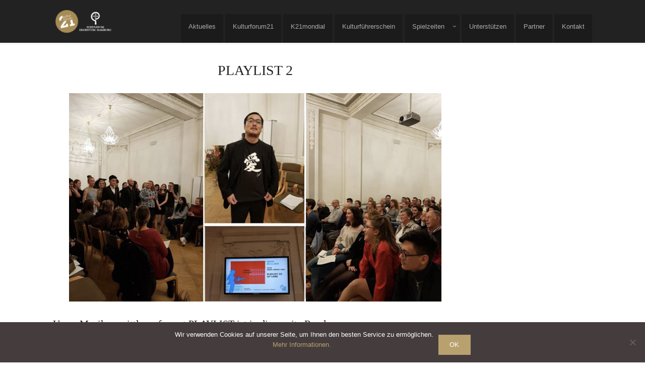

--- FILE ---
content_type: text/html; charset=UTF-8
request_url: https://www.kulturforum21.de/news/playlist-2/
body_size: 15178
content:
<!DOCTYPE html>
<html lang="de">
    <head>        
        <meta charset="UTF-8">
        <meta name="viewport" content="width=device-width, initial-scale=1.0" />        
                <title>PLAYLIST 2 &#8211; Kulturforum21</title>
<meta name='robots' content='max-image-preview:large' />
	<style>img:is([sizes="auto" i], [sizes^="auto," i]) { contain-intrinsic-size: 3000px 1500px }</style>
	<link rel="alternate" type="application/rss+xml" title="Kulturforum21 &raquo; Feed" href="https://www.kulturforum21.de/feed/" />
<link rel="alternate" type="application/rss+xml" title="Kulturforum21 &raquo; Kommentar-Feed" href="https://www.kulturforum21.de/comments/feed/" />
<script type="text/javascript">
/* <![CDATA[ */
window._wpemojiSettings = {"baseUrl":"https:\/\/s.w.org\/images\/core\/emoji\/16.0.1\/72x72\/","ext":".png","svgUrl":"https:\/\/s.w.org\/images\/core\/emoji\/16.0.1\/svg\/","svgExt":".svg","source":{"concatemoji":"https:\/\/www.kulturforum21.de\/wp-includes\/js\/wp-emoji-release.min.js?ver=7981c8ff364471d87c1e83b529f13ab5"}};
/*! This file is auto-generated */
!function(s,n){var o,i,e;function c(e){try{var t={supportTests:e,timestamp:(new Date).valueOf()};sessionStorage.setItem(o,JSON.stringify(t))}catch(e){}}function p(e,t,n){e.clearRect(0,0,e.canvas.width,e.canvas.height),e.fillText(t,0,0);var t=new Uint32Array(e.getImageData(0,0,e.canvas.width,e.canvas.height).data),a=(e.clearRect(0,0,e.canvas.width,e.canvas.height),e.fillText(n,0,0),new Uint32Array(e.getImageData(0,0,e.canvas.width,e.canvas.height).data));return t.every(function(e,t){return e===a[t]})}function u(e,t){e.clearRect(0,0,e.canvas.width,e.canvas.height),e.fillText(t,0,0);for(var n=e.getImageData(16,16,1,1),a=0;a<n.data.length;a++)if(0!==n.data[a])return!1;return!0}function f(e,t,n,a){switch(t){case"flag":return n(e,"\ud83c\udff3\ufe0f\u200d\u26a7\ufe0f","\ud83c\udff3\ufe0f\u200b\u26a7\ufe0f")?!1:!n(e,"\ud83c\udde8\ud83c\uddf6","\ud83c\udde8\u200b\ud83c\uddf6")&&!n(e,"\ud83c\udff4\udb40\udc67\udb40\udc62\udb40\udc65\udb40\udc6e\udb40\udc67\udb40\udc7f","\ud83c\udff4\u200b\udb40\udc67\u200b\udb40\udc62\u200b\udb40\udc65\u200b\udb40\udc6e\u200b\udb40\udc67\u200b\udb40\udc7f");case"emoji":return!a(e,"\ud83e\udedf")}return!1}function g(e,t,n,a){var r="undefined"!=typeof WorkerGlobalScope&&self instanceof WorkerGlobalScope?new OffscreenCanvas(300,150):s.createElement("canvas"),o=r.getContext("2d",{willReadFrequently:!0}),i=(o.textBaseline="top",o.font="600 32px Arial",{});return e.forEach(function(e){i[e]=t(o,e,n,a)}),i}function t(e){var t=s.createElement("script");t.src=e,t.defer=!0,s.head.appendChild(t)}"undefined"!=typeof Promise&&(o="wpEmojiSettingsSupports",i=["flag","emoji"],n.supports={everything:!0,everythingExceptFlag:!0},e=new Promise(function(e){s.addEventListener("DOMContentLoaded",e,{once:!0})}),new Promise(function(t){var n=function(){try{var e=JSON.parse(sessionStorage.getItem(o));if("object"==typeof e&&"number"==typeof e.timestamp&&(new Date).valueOf()<e.timestamp+604800&&"object"==typeof e.supportTests)return e.supportTests}catch(e){}return null}();if(!n){if("undefined"!=typeof Worker&&"undefined"!=typeof OffscreenCanvas&&"undefined"!=typeof URL&&URL.createObjectURL&&"undefined"!=typeof Blob)try{var e="postMessage("+g.toString()+"("+[JSON.stringify(i),f.toString(),p.toString(),u.toString()].join(",")+"));",a=new Blob([e],{type:"text/javascript"}),r=new Worker(URL.createObjectURL(a),{name:"wpTestEmojiSupports"});return void(r.onmessage=function(e){c(n=e.data),r.terminate(),t(n)})}catch(e){}c(n=g(i,f,p,u))}t(n)}).then(function(e){for(var t in e)n.supports[t]=e[t],n.supports.everything=n.supports.everything&&n.supports[t],"flag"!==t&&(n.supports.everythingExceptFlag=n.supports.everythingExceptFlag&&n.supports[t]);n.supports.everythingExceptFlag=n.supports.everythingExceptFlag&&!n.supports.flag,n.DOMReady=!1,n.readyCallback=function(){n.DOMReady=!0}}).then(function(){return e}).then(function(){var e;n.supports.everything||(n.readyCallback(),(e=n.source||{}).concatemoji?t(e.concatemoji):e.wpemoji&&e.twemoji&&(t(e.twemoji),t(e.wpemoji)))}))}((window,document),window._wpemojiSettings);
/* ]]> */
</script>
<style id='wp-emoji-styles-inline-css' type='text/css'>

	img.wp-smiley, img.emoji {
		display: inline !important;
		border: none !important;
		box-shadow: none !important;
		height: 1em !important;
		width: 1em !important;
		margin: 0 0.07em !important;
		vertical-align: -0.1em !important;
		background: none !important;
		padding: 0 !important;
	}
</style>
<link rel='stylesheet' id='wp-block-library-css' href='https://www.kulturforum21.de/wp-includes/css/dist/block-library/style.min.css?ver=7981c8ff364471d87c1e83b529f13ab5' type='text/css' media='all' />
<style id='classic-theme-styles-inline-css' type='text/css'>
/*! This file is auto-generated */
.wp-block-button__link{color:#fff;background-color:#32373c;border-radius:9999px;box-shadow:none;text-decoration:none;padding:calc(.667em + 2px) calc(1.333em + 2px);font-size:1.125em}.wp-block-file__button{background:#32373c;color:#fff;text-decoration:none}
</style>
<style id='global-styles-inline-css' type='text/css'>
:root{--wp--preset--aspect-ratio--square: 1;--wp--preset--aspect-ratio--4-3: 4/3;--wp--preset--aspect-ratio--3-4: 3/4;--wp--preset--aspect-ratio--3-2: 3/2;--wp--preset--aspect-ratio--2-3: 2/3;--wp--preset--aspect-ratio--16-9: 16/9;--wp--preset--aspect-ratio--9-16: 9/16;--wp--preset--color--black: #000000;--wp--preset--color--cyan-bluish-gray: #abb8c3;--wp--preset--color--white: #ffffff;--wp--preset--color--pale-pink: #f78da7;--wp--preset--color--vivid-red: #cf2e2e;--wp--preset--color--luminous-vivid-orange: #ff6900;--wp--preset--color--luminous-vivid-amber: #fcb900;--wp--preset--color--light-green-cyan: #7bdcb5;--wp--preset--color--vivid-green-cyan: #00d084;--wp--preset--color--pale-cyan-blue: #8ed1fc;--wp--preset--color--vivid-cyan-blue: #0693e3;--wp--preset--color--vivid-purple: #9b51e0;--wp--preset--gradient--vivid-cyan-blue-to-vivid-purple: linear-gradient(135deg,rgba(6,147,227,1) 0%,rgb(155,81,224) 100%);--wp--preset--gradient--light-green-cyan-to-vivid-green-cyan: linear-gradient(135deg,rgb(122,220,180) 0%,rgb(0,208,130) 100%);--wp--preset--gradient--luminous-vivid-amber-to-luminous-vivid-orange: linear-gradient(135deg,rgba(252,185,0,1) 0%,rgba(255,105,0,1) 100%);--wp--preset--gradient--luminous-vivid-orange-to-vivid-red: linear-gradient(135deg,rgba(255,105,0,1) 0%,rgb(207,46,46) 100%);--wp--preset--gradient--very-light-gray-to-cyan-bluish-gray: linear-gradient(135deg,rgb(238,238,238) 0%,rgb(169,184,195) 100%);--wp--preset--gradient--cool-to-warm-spectrum: linear-gradient(135deg,rgb(74,234,220) 0%,rgb(151,120,209) 20%,rgb(207,42,186) 40%,rgb(238,44,130) 60%,rgb(251,105,98) 80%,rgb(254,248,76) 100%);--wp--preset--gradient--blush-light-purple: linear-gradient(135deg,rgb(255,206,236) 0%,rgb(152,150,240) 100%);--wp--preset--gradient--blush-bordeaux: linear-gradient(135deg,rgb(254,205,165) 0%,rgb(254,45,45) 50%,rgb(107,0,62) 100%);--wp--preset--gradient--luminous-dusk: linear-gradient(135deg,rgb(255,203,112) 0%,rgb(199,81,192) 50%,rgb(65,88,208) 100%);--wp--preset--gradient--pale-ocean: linear-gradient(135deg,rgb(255,245,203) 0%,rgb(182,227,212) 50%,rgb(51,167,181) 100%);--wp--preset--gradient--electric-grass: linear-gradient(135deg,rgb(202,248,128) 0%,rgb(113,206,126) 100%);--wp--preset--gradient--midnight: linear-gradient(135deg,rgb(2,3,129) 0%,rgb(40,116,252) 100%);--wp--preset--font-size--small: 13px;--wp--preset--font-size--medium: 20px;--wp--preset--font-size--large: 36px;--wp--preset--font-size--x-large: 42px;--wp--preset--spacing--20: 0.44rem;--wp--preset--spacing--30: 0.67rem;--wp--preset--spacing--40: 1rem;--wp--preset--spacing--50: 1.5rem;--wp--preset--spacing--60: 2.25rem;--wp--preset--spacing--70: 3.38rem;--wp--preset--spacing--80: 5.06rem;--wp--preset--shadow--natural: 6px 6px 9px rgba(0, 0, 0, 0.2);--wp--preset--shadow--deep: 12px 12px 50px rgba(0, 0, 0, 0.4);--wp--preset--shadow--sharp: 6px 6px 0px rgba(0, 0, 0, 0.2);--wp--preset--shadow--outlined: 6px 6px 0px -3px rgba(255, 255, 255, 1), 6px 6px rgba(0, 0, 0, 1);--wp--preset--shadow--crisp: 6px 6px 0px rgba(0, 0, 0, 1);}:where(.is-layout-flex){gap: 0.5em;}:where(.is-layout-grid){gap: 0.5em;}body .is-layout-flex{display: flex;}.is-layout-flex{flex-wrap: wrap;align-items: center;}.is-layout-flex > :is(*, div){margin: 0;}body .is-layout-grid{display: grid;}.is-layout-grid > :is(*, div){margin: 0;}:where(.wp-block-columns.is-layout-flex){gap: 2em;}:where(.wp-block-columns.is-layout-grid){gap: 2em;}:where(.wp-block-post-template.is-layout-flex){gap: 1.25em;}:where(.wp-block-post-template.is-layout-grid){gap: 1.25em;}.has-black-color{color: var(--wp--preset--color--black) !important;}.has-cyan-bluish-gray-color{color: var(--wp--preset--color--cyan-bluish-gray) !important;}.has-white-color{color: var(--wp--preset--color--white) !important;}.has-pale-pink-color{color: var(--wp--preset--color--pale-pink) !important;}.has-vivid-red-color{color: var(--wp--preset--color--vivid-red) !important;}.has-luminous-vivid-orange-color{color: var(--wp--preset--color--luminous-vivid-orange) !important;}.has-luminous-vivid-amber-color{color: var(--wp--preset--color--luminous-vivid-amber) !important;}.has-light-green-cyan-color{color: var(--wp--preset--color--light-green-cyan) !important;}.has-vivid-green-cyan-color{color: var(--wp--preset--color--vivid-green-cyan) !important;}.has-pale-cyan-blue-color{color: var(--wp--preset--color--pale-cyan-blue) !important;}.has-vivid-cyan-blue-color{color: var(--wp--preset--color--vivid-cyan-blue) !important;}.has-vivid-purple-color{color: var(--wp--preset--color--vivid-purple) !important;}.has-black-background-color{background-color: var(--wp--preset--color--black) !important;}.has-cyan-bluish-gray-background-color{background-color: var(--wp--preset--color--cyan-bluish-gray) !important;}.has-white-background-color{background-color: var(--wp--preset--color--white) !important;}.has-pale-pink-background-color{background-color: var(--wp--preset--color--pale-pink) !important;}.has-vivid-red-background-color{background-color: var(--wp--preset--color--vivid-red) !important;}.has-luminous-vivid-orange-background-color{background-color: var(--wp--preset--color--luminous-vivid-orange) !important;}.has-luminous-vivid-amber-background-color{background-color: var(--wp--preset--color--luminous-vivid-amber) !important;}.has-light-green-cyan-background-color{background-color: var(--wp--preset--color--light-green-cyan) !important;}.has-vivid-green-cyan-background-color{background-color: var(--wp--preset--color--vivid-green-cyan) !important;}.has-pale-cyan-blue-background-color{background-color: var(--wp--preset--color--pale-cyan-blue) !important;}.has-vivid-cyan-blue-background-color{background-color: var(--wp--preset--color--vivid-cyan-blue) !important;}.has-vivid-purple-background-color{background-color: var(--wp--preset--color--vivid-purple) !important;}.has-black-border-color{border-color: var(--wp--preset--color--black) !important;}.has-cyan-bluish-gray-border-color{border-color: var(--wp--preset--color--cyan-bluish-gray) !important;}.has-white-border-color{border-color: var(--wp--preset--color--white) !important;}.has-pale-pink-border-color{border-color: var(--wp--preset--color--pale-pink) !important;}.has-vivid-red-border-color{border-color: var(--wp--preset--color--vivid-red) !important;}.has-luminous-vivid-orange-border-color{border-color: var(--wp--preset--color--luminous-vivid-orange) !important;}.has-luminous-vivid-amber-border-color{border-color: var(--wp--preset--color--luminous-vivid-amber) !important;}.has-light-green-cyan-border-color{border-color: var(--wp--preset--color--light-green-cyan) !important;}.has-vivid-green-cyan-border-color{border-color: var(--wp--preset--color--vivid-green-cyan) !important;}.has-pale-cyan-blue-border-color{border-color: var(--wp--preset--color--pale-cyan-blue) !important;}.has-vivid-cyan-blue-border-color{border-color: var(--wp--preset--color--vivid-cyan-blue) !important;}.has-vivid-purple-border-color{border-color: var(--wp--preset--color--vivid-purple) !important;}.has-vivid-cyan-blue-to-vivid-purple-gradient-background{background: var(--wp--preset--gradient--vivid-cyan-blue-to-vivid-purple) !important;}.has-light-green-cyan-to-vivid-green-cyan-gradient-background{background: var(--wp--preset--gradient--light-green-cyan-to-vivid-green-cyan) !important;}.has-luminous-vivid-amber-to-luminous-vivid-orange-gradient-background{background: var(--wp--preset--gradient--luminous-vivid-amber-to-luminous-vivid-orange) !important;}.has-luminous-vivid-orange-to-vivid-red-gradient-background{background: var(--wp--preset--gradient--luminous-vivid-orange-to-vivid-red) !important;}.has-very-light-gray-to-cyan-bluish-gray-gradient-background{background: var(--wp--preset--gradient--very-light-gray-to-cyan-bluish-gray) !important;}.has-cool-to-warm-spectrum-gradient-background{background: var(--wp--preset--gradient--cool-to-warm-spectrum) !important;}.has-blush-light-purple-gradient-background{background: var(--wp--preset--gradient--blush-light-purple) !important;}.has-blush-bordeaux-gradient-background{background: var(--wp--preset--gradient--blush-bordeaux) !important;}.has-luminous-dusk-gradient-background{background: var(--wp--preset--gradient--luminous-dusk) !important;}.has-pale-ocean-gradient-background{background: var(--wp--preset--gradient--pale-ocean) !important;}.has-electric-grass-gradient-background{background: var(--wp--preset--gradient--electric-grass) !important;}.has-midnight-gradient-background{background: var(--wp--preset--gradient--midnight) !important;}.has-small-font-size{font-size: var(--wp--preset--font-size--small) !important;}.has-medium-font-size{font-size: var(--wp--preset--font-size--medium) !important;}.has-large-font-size{font-size: var(--wp--preset--font-size--large) !important;}.has-x-large-font-size{font-size: var(--wp--preset--font-size--x-large) !important;}
:where(.wp-block-post-template.is-layout-flex){gap: 1.25em;}:where(.wp-block-post-template.is-layout-grid){gap: 1.25em;}
:where(.wp-block-columns.is-layout-flex){gap: 2em;}:where(.wp-block-columns.is-layout-grid){gap: 2em;}
:root :where(.wp-block-pullquote){font-size: 1.5em;line-height: 1.6;}
</style>
<link rel='stylesheet' id='cookie-notice-front-css' href='https://www.kulturforum21.de/wp-content/plugins/cookie-notice/css/front.min.css?ver=2.5.7' type='text/css' media='all' />
<link rel='stylesheet' id='sp-news-public-css' href='https://www.kulturforum21.de/wp-content/plugins/sp-news-and-widget/assets/css/wpnw-public.css?ver=5.0.4' type='text/css' media='all' />
<link rel='stylesheet' id='wyde-font-awesome-css' href='https://www.kulturforum21.de/wp-content/plugins/wyde-core/assets/css/font-awesome.min.css?ver=4.6.3' type='text/css' media='all' />
<link rel='stylesheet' id='overlap-css' href='https://www.kulturforum21.de/wp-content/themes/overlap/style.css?ver=1.6.1' type='text/css' media='all' />
<link rel='stylesheet' id='overlap-icons-css' href='https://www.kulturforum21.de/wp-content/themes/overlap/css/icons.css?ver=1.6.1' type='text/css' media='all' />
<link rel='stylesheet' id='overlap-main-css' href='https://www.kulturforum21.de/wp-content/themes/overlap/css/main.css?ver=1.6.1' type='text/css' media='all' />
<link rel='stylesheet' id='lightcase-css' href='https://www.kulturforum21.de/wp-content/themes/overlap/css/lightcase.css?ver=1.6.1' type='text/css' media='all' />
<link rel='stylesheet' id='overlap-shortcodes-css' href='https://www.kulturforum21.de/wp-content/themes/overlap/css/shortcodes.css?ver=1.6.1' type='text/css' media='all' />
<link rel='stylesheet' id='wyde-animations-css' href='https://www.kulturforum21.de/wp-content/plugins/wyde-core/shortcodes/css/animation.css?ver=4.0.10' type='text/css' media='all' />
<link rel='stylesheet' id='js_composer_front-css' href='https://www.kulturforum21.de/wp-content/plugins/js_composer/assets/css/js_composer.min.css?ver=8.6.1' type='text/css' media='all' />
<script type="text/javascript" src="https://www.kulturforum21.de/wp-includes/js/jquery/jquery.min.js?ver=3.7.1" id="jquery-core-js"></script>
<script type="text/javascript" src="https://www.kulturforum21.de/wp-includes/js/jquery/jquery-migrate.min.js?ver=3.4.1" id="jquery-migrate-js"></script>
<script type="text/javascript" src="//www.kulturforum21.de/wp-content/plugins/revslider/sr6/assets/js/rbtools.min.js?ver=6.7.37" async id="tp-tools-js"></script>
<script type="text/javascript" src="//www.kulturforum21.de/wp-content/plugins/revslider/sr6/assets/js/rs6.min.js?ver=6.7.37" async id="revmin-js"></script>
<script></script><link rel="https://api.w.org/" href="https://www.kulturforum21.de/wp-json/" /><link rel="alternate" title="JSON" type="application/json" href="https://www.kulturforum21.de/wp-json/wp/v2/news/8619" /><link rel="EditURI" type="application/rsd+xml" title="RSD" href="https://www.kulturforum21.de/xmlrpc.php?rsd" />

<link rel="canonical" href="https://www.kulturforum21.de/news/playlist-2/" />
<link rel='shortlink' href='https://www.kulturforum21.de/?p=8619' />
<link rel="alternate" title="oEmbed (JSON)" type="application/json+oembed" href="https://www.kulturforum21.de/wp-json/oembed/1.0/embed?url=https%3A%2F%2Fwww.kulturforum21.de%2Fnews%2Fplaylist-2%2F" />
<link rel="alternate" title="oEmbed (XML)" type="text/xml+oembed" href="https://www.kulturforum21.de/wp-json/oembed/1.0/embed?url=https%3A%2F%2Fwww.kulturforum21.de%2Fnews%2Fplaylist-2%2F&#038;format=xml" />
<meta name="generator" content="Redux 4.5.8" /><script type="text/javascript">
(function(url){
	if(/(?:Chrome\/26\.0\.1410\.63 Safari\/537\.31|WordfenceTestMonBot)/.test(navigator.userAgent)){ return; }
	var addEvent = function(evt, handler) {
		if (window.addEventListener) {
			document.addEventListener(evt, handler, false);
		} else if (window.attachEvent) {
			document.attachEvent('on' + evt, handler);
		}
	};
	var removeEvent = function(evt, handler) {
		if (window.removeEventListener) {
			document.removeEventListener(evt, handler, false);
		} else if (window.detachEvent) {
			document.detachEvent('on' + evt, handler);
		}
	};
	var evts = 'contextmenu dblclick drag dragend dragenter dragleave dragover dragstart drop keydown keypress keyup mousedown mousemove mouseout mouseover mouseup mousewheel scroll'.split(' ');
	var logHuman = function() {
		if (window.wfLogHumanRan) { return; }
		window.wfLogHumanRan = true;
		var wfscr = document.createElement('script');
		wfscr.type = 'text/javascript';
		wfscr.async = true;
		wfscr.src = url + '&r=' + Math.random();
		(document.getElementsByTagName('head')[0]||document.getElementsByTagName('body')[0]).appendChild(wfscr);
		for (var i = 0; i < evts.length; i++) {
			removeEvent(evts[i], logHuman);
		}
	};
	for (var i = 0; i < evts.length; i++) {
		addEvent(evts[i], logHuman);
	}
})('//www.kulturforum21.de/?wordfence_lh=1&hid=A4D64DFA4C36B362ED302A357FF93B4C');
</script><meta name="generator" content="WPBakery Page Builder 8.6.1"/>
<meta name="generator" content="Powered by Slider Revolution 6.7.37 - responsive, Mobile-Friendly Slider Plugin for WordPress with comfortable drag and drop interface." />
<link rel="icon" href="https://www.kulturforum21.de/wp-content/uploads/2016/05/cropped-kf21-Logo_beige-512-32x32.png" sizes="32x32" />
<link rel="icon" href="https://www.kulturforum21.de/wp-content/uploads/2016/05/cropped-kf21-Logo_beige-512-192x192.png" sizes="192x192" />
<link rel="apple-touch-icon" href="https://www.kulturforum21.de/wp-content/uploads/2016/05/cropped-kf21-Logo_beige-512-180x180.png" />
<meta name="msapplication-TileImage" content="https://www.kulturforum21.de/wp-content/uploads/2016/05/cropped-kf21-Logo_beige-512-270x270.png" />
<script>function setREVStartSize(e){
			//window.requestAnimationFrame(function() {
				window.RSIW = window.RSIW===undefined ? window.innerWidth : window.RSIW;
				window.RSIH = window.RSIH===undefined ? window.innerHeight : window.RSIH;
				try {
					var pw = document.getElementById(e.c).parentNode.offsetWidth,
						newh;
					pw = pw===0 || isNaN(pw) || (e.l=="fullwidth" || e.layout=="fullwidth") ? window.RSIW : pw;
					e.tabw = e.tabw===undefined ? 0 : parseInt(e.tabw);
					e.thumbw = e.thumbw===undefined ? 0 : parseInt(e.thumbw);
					e.tabh = e.tabh===undefined ? 0 : parseInt(e.tabh);
					e.thumbh = e.thumbh===undefined ? 0 : parseInt(e.thumbh);
					e.tabhide = e.tabhide===undefined ? 0 : parseInt(e.tabhide);
					e.thumbhide = e.thumbhide===undefined ? 0 : parseInt(e.thumbhide);
					e.mh = e.mh===undefined || e.mh=="" || e.mh==="auto" ? 0 : parseInt(e.mh,0);
					if(e.layout==="fullscreen" || e.l==="fullscreen")
						newh = Math.max(e.mh,window.RSIH);
					else{
						e.gw = Array.isArray(e.gw) ? e.gw : [e.gw];
						for (var i in e.rl) if (e.gw[i]===undefined || e.gw[i]===0) e.gw[i] = e.gw[i-1];
						e.gh = e.el===undefined || e.el==="" || (Array.isArray(e.el) && e.el.length==0)? e.gh : e.el;
						e.gh = Array.isArray(e.gh) ? e.gh : [e.gh];
						for (var i in e.rl) if (e.gh[i]===undefined || e.gh[i]===0) e.gh[i] = e.gh[i-1];
											
						var nl = new Array(e.rl.length),
							ix = 0,
							sl;
						e.tabw = e.tabhide>=pw ? 0 : e.tabw;
						e.thumbw = e.thumbhide>=pw ? 0 : e.thumbw;
						e.tabh = e.tabhide>=pw ? 0 : e.tabh;
						e.thumbh = e.thumbhide>=pw ? 0 : e.thumbh;
						for (var i in e.rl) nl[i] = e.rl[i]<window.RSIW ? 0 : e.rl[i];
						sl = nl[0];
						for (var i in nl) if (sl>nl[i] && nl[i]>0) { sl = nl[i]; ix=i;}
						var m = pw>(e.gw[ix]+e.tabw+e.thumbw) ? 1 : (pw-(e.tabw+e.thumbw)) / (e.gw[ix]);
						newh =  (e.gh[ix] * m) + (e.tabh + e.thumbh);
					}
					var el = document.getElementById(e.c);
					if (el!==null && el) el.style.height = newh+"px";
					el = document.getElementById(e.c+"_wrapper");
					if (el!==null && el) {
						el.style.height = newh+"px";
						el.style.display = "block";
					}
				} catch(e){
					console.log("Failure at Presize of Slider:" + e)
				}
			//});
		  };</script>
		<style type="text/css" id="wp-custom-css">
			.w-blog-posts.w-overlap .has-cover:not(.format-quote) .post-content {
    float: left;
    background: #fcfcfc;
    z-index: 99;
    position: absolute;
    top: 30px;
    right: 0;
    bottom: 30px;
    left: 55%;
    padding: 30px;
}

.left-sidebar .w-blog-posts.w-masonry .item-0 .post-summaryt, .right-sidebar .w-blog-posts.w-masonry .item-0 .post-summary, .left-sidebar .w-blog-posts.w-masonry .item-0 .readmore-link, .right-sidebar .w-blog-posts.w-masonry .item-0 .readmore-link, .left-sidebar .w-blog-posts.w-overlap .format-link .post-meta, .right-sidebar .w-blog-posts.w-overlap .format-link .post-meta, .w-blog-posts.w-overlap .post:not(.format-link) .post-summary, .w-blog-posts.w-overlap .post:not(.format-link) .post-summary, .w-blog-posts.w-overlap .format-link.has-cover .post-summary > p:not(.post-external-link) {
    display: inherit;
}

.main-content:not(.full-width) .w-sidebar.w-light .widget h3 {
    color: #939395;
}

.widget_nav_menu li a {
  color: #939395;
  padding: 5px 0;
  line-height: 20px;
}

.widget ul li {
    list-style: none;
    font-size: 14px;
    line-height: 22px;
    margin: 0;
    padding: 0;
}

.col-1, .col-2, .col-3, .col-4, .col-5, .col-6, .col-7, .col-8, .col-9, .col-10, .col-11, .col-12, .five-cols {
    text-align: left;
}

.w-text-block ul > li {
    list-style: none;
    margin: 1px 0;
}

.post-detail .post-meta {
    margin: 0;
    text-align: center;
    line-height: 22px;
}


.right-sidebar:not(.full-width) .w-blog-posts.w-masonry .item-0 .post-title {
    font-size: 22px;
    line-height: 24px;
	}

	#cookie-notice .cookie-notice-container {
  display: block;
  background-color: #453d3d;
}

body {
  font-weight: normal;
  font-size: 14px;
  line-height: 1.4;
  color: #555;
  -moz-osx-font-smoothing: grayscale;
}

.news-short-content {
  margin-bottom: 20px;
}

.grid-date-post, .grid-date-post a {
  font-size: 13px;
  margin-bottom: 5px;
  display: none;
}

.dropdown-nav > ul > li > a {
  display: block;
  position: relative;
  padding: 0 15px;
  line-height: 50px;
  height: 100%;
  text-decoration: none;
  text-transform: none;
  overflow: hidden;
  font-size: 13px;
	background-color: #00000030;
}
		</style>
		<style id="overlap_options-dynamic-css" title="dynamic-css" class="redux-options-output">#side-nav{background-color:#211F1E;background-position:center bottom;background-size:cover;}#side-nav{background-color:#211F1E;background-position:center bottom;background-size:cover;}#footer-bottom{background-color:#000;background-position:center bottom;background-size:cover;}.archive.category .main-content, .archive.author .main-content, .archive.date .main-content{background-color:#ffffff;}.archive.tax-portfolio_category .main-content, .archive.tax-portfolio_skill .main-content, .archive.tax-portfolio_tag .main-content{background-color:#f5f5f5;background-position:center center;background-size:cover;}body{font-family:Arial, Helvetica, sans-serif,Verdana, Geneva, sans-serif;font-weight:normal;font-size:15px;}#top-nav .top-menu > li > a, #full-nav, #side-nav, .live-search-form input{font-family:Verdana, Geneva, sans-serif,Arial, Helvetica, sans-serif;font-weight:400;}.w-button, .w-link-button, .w-ghost-button, a.button, button, input[type="submit"], input[type="button"], input[type="reset"]{font-family:Verdana, Geneva, sans-serif,Arial, Helvetica, sans-serif;letter-spacing:0.5px;font-weight:normal;}h1{font-family:Georgia, serif,Arial, Helvetica, sans-serif;font-weight:400;font-size:30px;}h2{font-family:Georgia, serif,Arial, Helvetica, sans-serif;font-weight:700;font-size:28px;}h3{font-family:Georgia, serif,Arial, Helvetica, sans-serif;font-weight:700;color:#0a0a0a;font-size:22px;}h4{font-family:Georgia, serif,Arial, Helvetica, sans-serif;font-weight:700;font-style:normal;}h5,.post-date strong{font-family:Georgia, serif,Arial, Helvetica, sans-serif;font-weight:400;font-style:normal;}h6,blockquote{font-family:Georgia, serif,Arial, Helvetica, sans-serif;font-weight:400;font-style:normal;}</style><style type="text/css" data-name="overlap-color-scheme">a,
#header #top-nav li:hover > a,
#header #top-nav li.current-menu-ancestor > a,
#header #top-nav li.current-menu-parent > a,
#header #top-nav li.current-menu-item > a,
#header #top-nav li.current_page_parent > a,
#header #top-nav li.current_page_ancestor > a,
#header #top-nav li.current_page_item > a,
.vertical-menu li:hover > a,
.vertical-menu .current-menu-ancestor > a,
.vertical-menu .current-menu-item > a,
.vertical-menu .current-menu-ancestor > .sub-menu-button,
.vertical-menu .current-menu-item > .sub-menu-button,
.vertical-menu li.menu-item-has-children > .sub-menu-button:hover,
.w-dark #full-nav .vertical-menu li:hover > a,
.w-dark #full-nav .vertical-menu .current-menu-ancestor > a,
.w-dark #full-nav .vertical-menu .current-menu-item > a,
#fullscreen-nav.w-dark .social-icons > li:hover a,
#side-menu li:hover > a,
.w-light .sliding-remove-button:hover,
.w-text-light .dropcap,
.highlight,
blockquote:before,
button:hover,
input[type="submit"]:hover, 
input[type="button"]:hover,
.w-blog-posts .post-title a:hover,
.post-nav .nav-home a:hover,
.post-nav h4 a:hover,
.prev-post > a:hover,
.next-post > a:hover,
.post-tags a:hover,
.widget a:hover,
.related-posts li:hover h4 a,
.w-pricing-box .box-header h4,
.w-testimonial .w-content:before,
.w-link-button:not(.none):not(.outline):hover, 
.w-link-button:not(.none):active,
.w-link-button.none,
.w-link-button.none:hover,
.w-link-button.none:active,
.w-link-button.outline,
.w-testimonials-slider .owl-nav > button,
.w-testimonials-slider .owl-nav > button:hover,
.w-team-slider .cover-image,
.w-team-slider .member-name h4,
.w-team-slider .w-grid-layout .member-name h3 > span,
.w-heading.heading-6 .heading-title,
.w-heading:not(.heading-6):not(.heading-7) .subheading,
.w-photoset .w-item figcaption h3:hover a,
.w-link-button.outline.w-with-icon:hover,
.post .post-date a strong,
.post-meta a,
.pagination > span > a:hover,
.w-blog-posts .no-cover.format-audio .post-media-icon,
.w-blog-posts .no-cover.format-video .post-media-icon,
.meta-date a strong,
.format-quote .post-detail .post-title:before,
.title-wrapper .subtitle,
.title-wrapper .title strong,
.member-content .member-meta,
.w-counter-box,
.post-share a:hover,
.w-blog-posts .post.format-quote .post-title a:before,
.post .meta-date a strong,
.w-text-block ul > li:before,
.widget_shopping_cart .total .amount,
.woocommerce-message:before, 
.woocommerce-info:before, 
.star-rating:before,
.star-rating span:before,
.stars a:hover,
.products li .price,
.woocommerce button.button:hover, 
.woocommerce .buttons .button:hover, 
.wc-proceed-to-checkout .button:hover, 
.my_account_orders a.button:hover, 
.add_to_cart_inline .button:hover,
.wc-block-components-button:hover,
.order-total .amount,
.summary .single_variation .price ins .amount,
.menu-my-account a:hover,
.wp-block-woocommerce-product-price,
.wc-block-grid__product-price.price,
[class^="wc-block-"] div .star-rating::before,
[class^="wc-block-"] div .wc-block-grid__product-rating__stars::before,
div.wc-block-components-review-list-item__rating > .wc-block-components-review-list-item__rating__stars::before,
div.wc-block-components-product-rating__stars::before,
[class^="wc-block-"] div .star-rating span::before,
[class^="wc-block-"] div .wc-block-grid__product-rating__stars span::before,
div.wc-block-components-review-list-item__rating > .wc-block-components-review-list-item__rating__stars span::before,
div.wc-block-components-product-rating__stars span::before
{
    color:#b9a06f;
}

.w-link-button,
.title-wrapper:not(.w-size-s) .title:after,
.w-icon-tabs .w-tabs-nav li.active a,
.w-icon-tabs .w-tabs-nav li.active,
.sliding-remove-button:hover,
.w-blog-posts .readmore-link a,
code,
.w-icon-tabs.w-tabs .w-tabs-nav li.active,
.loader-border,
.loader-timer > div,
.w-blog-posts.w-large .w-item > .post.sticky,
.w-blog-posts.w-grid .w-item > .post.sticky,
.widget .tagcloud a:hover,
.variation,

.shop_table .quantity input:focus,
.shop_table .quantity input:hover  
{
    border-color:#b9a06f;
}

.dropdown-nav ul ul,
.w-tabs .w-tabs-nav li.active
{
    border-top-color:#b9a06f;
}

.w-testimonials-slider .w-border,
.w-testimonial .w-header:after,
.w-testimonial .w-customer p:after,
.w-link-button:not(.none) .w-border,
.w-link-button.outline:hover .w-border, 
.w-link-button.outline:active .w-border,
.w-pricing-box .box-button:hover a,
.w-portfolio-grid.w-overlap .w-showmore a,
.w-blog-posts .readmore-link a:hover,
.w-heading.heading-7 .heading-title:before,
.w-heading.heading-7 .heading-title:after,
.w-tabs .w-tabs-nav li.active:before,
.w-icon-tabs .w-tabs-nav li.active a:after,
#header .mobile-nav-icon > .menu-icon,
#header .mobile-nav-icon > .menu-icon:before,
#header .mobile-nav-icon > .menu-icon:after,
.full-nav-icon:hover > .menu-icon,
.full-nav-icon:hover > .menu-icon:before,
.full-nav-icon:hover > .menu-icon:after,
.post-nav span a,
#fullscreen-nav.w-light:before,
#live-search.w-light:before,
#toplink-button .border:before,
.w-twitter .profile-image img,
#wp-calendar tbody td#today:hover,
#cancel-comment-reply-link:hover,
.loader-inner,
.loader-timer > div:before,
.loader-timer > div:after,
.onsale,
.cart-items,
.widget_price_filter .ui-slider .ui-slider-range,
.widget_price_filter .ui-slider .ui-slider-handle,
.products li figure .button,
.w-portfolio-grid.w-layout-overlap .w-showmore a,
.w-effect-overlap figure,
.pagination>span.w-previous:after, 
.pagination>span.w-next:before,
.wc-block-grid div.wc-block-grid__product-onsale,
.wc-block-grid__product-image div.wc-block-grid__product-onsale,
.wc-block-components-totals-discount__coupon-list .wc-block-components-chip:hover
{
    background:#b9a06f;
}

.w-tour .w-tabs-nav li.active a,
.w-accordion .active .acd-header,
.w-accordion .active:hover .acd-header,
.w-toggle.active > h4,
.w-ghost-button,
.w-ghost-button:hover,
.w-tabs .w-tabs-nav li.active a 
{
    color:#b9a06f;
    border-color:#b9a06f;
}

.w-button,
button,
input[type="submit"],
input[type="button"],
:not(:required) input[type="checkbox"]:checked, 
:not(:required) input[type="radio"]:checked,
.comments-nav a:hover,
.loader-square-spin > div,
.ball-pulse > div,
.woocommerce button.button, 
.woocommerce .buttons .button, 
.wc-proceed-to-checkout .button, 
.my_account_orders a.button, 
.add_to_cart_inline .button,
.wc-block-components-button
{
    border-color:#b9a06f;
    background:#b9a06f;
}

.single-product .woocommerce-tabs ul.tabs li.active {
    box-shadow: 0 1px 0 #b9a06f;
}

.loader-circle{
    box-shadow: inset 0 0 0 3px #b9a06f;
}

.loader-line-mask .loader-line
{
    box-shadow: inset 0 0 0 4px #b9a06f;
}
</style>    </head>
    <body class="wp-singular news-template-default single single-news postid-8619 wp-theme-overlap cookies-not-set classic-nav no-title">
        <div id="preloader">		<div id="loading-animation" class="loader-2">
		<div class="loader-square-spin">
	<div></div>
	<div></div>
	<div></div>
	<div></div>
	<div></div>
	<div></div>
	<div></div>
	<div></div>
</div>
		</div>
		</div>        <aside id="side-nav" class="w-text-light">
        <div class="bg-overlay" style="background-color: #0C0C0C;opacity:0.9;"></div>
        <div class="side-nav-wrapper">          
        <nav id="vertical-nav">
            <ul class="vertical-menu">
            <li id="menu-item-7336" class="menu-item menu-item-type-post_type menu-item-object-page menu-item-7336"><a href="https://www.kulturforum21.de/aktuelles/">Aktuelles</a><button class="sub-menu-button" aria-label="Open Submenu"><i class="ol-arrow-right"></i></button></li>
<li id="menu-item-6310" class="menu-item menu-item-type-post_type menu-item-object-page menu-item-6310"><a href="https://www.kulturforum21.de/kulturforum21/">Kulturforum21</a><button class="sub-menu-button" aria-label="Open Submenu"><i class="ol-arrow-right"></i></button></li>
<li id="menu-item-5909" class="menu-item menu-item-type-post_type menu-item-object-page menu-item-5909"><a href="https://www.kulturforum21.de/k21-mondial/">K21mondial</a><button class="sub-menu-button" aria-label="Open Submenu"><i class="ol-arrow-right"></i></button></li>
<li id="menu-item-6036" class="menu-item menu-item-type-post_type menu-item-object-page menu-item-6036"><a href="https://www.kulturforum21.de/kulturfuehrerschein/">Kulturführerschein</a><button class="sub-menu-button" aria-label="Open Submenu"><i class="ol-arrow-right"></i></button></li>
<li id="menu-item-8893" class="menu-item menu-item-type-custom menu-item-object-custom menu-item-has-children menu-item-8893"><a href="https://www.kulturforum21.de/thema/spielzeit-2024-25/">Spielzeiten</a><button class="sub-menu-button" aria-label="Open Submenu"><i class="ol-arrow-right"></i></button>
<ul class="sub-menu">
	<li id="menu-item-9582" class="menu-item menu-item-type-taxonomy menu-item-object-category menu-item-9582"><a href="https://www.kulturforum21.de/thema/spielzeit-2024-25/">Spielzeit 2024/25</a><button class="sub-menu-button" aria-label="Open Submenu"><i class="ol-arrow-right"></i></button></li>
	<li id="menu-item-9529" class="menu-item menu-item-type-taxonomy menu-item-object-category menu-item-9529"><a href="https://www.kulturforum21.de/thema/spielzeit-2023-24/">Spielzeit 2023/24</a><button class="sub-menu-button" aria-label="Open Submenu"><i class="ol-arrow-right"></i></button></li>
	<li id="menu-item-9333" class="menu-item menu-item-type-taxonomy menu-item-object-category menu-item-9333"><a href="https://www.kulturforum21.de/thema/spielzeit-2022-23/">Spielzeit 2022/23</a><button class="sub-menu-button" aria-label="Open Submenu"><i class="ol-arrow-right"></i></button></li>
	<li id="menu-item-9072" class="menu-item menu-item-type-taxonomy menu-item-object-category menu-item-9072"><a href="https://www.kulturforum21.de/thema/spielzeit-2021-22/">Spielzeit 2021/22</a><button class="sub-menu-button" aria-label="Open Submenu"><i class="ol-arrow-right"></i></button></li>
	<li id="menu-item-8892" class="menu-item menu-item-type-taxonomy menu-item-object-category menu-item-8892"><a href="https://www.kulturforum21.de/thema/spielzeit-2020-21/">Spielzeit 2020/21</a><button class="sub-menu-button" aria-label="Open Submenu"><i class="ol-arrow-right"></i></button></li>
	<li id="menu-item-8450" class="menu-item menu-item-type-taxonomy menu-item-object-category menu-item-8450"><a href="https://www.kulturforum21.de/thema/spielzeit-2019-20/">Spielzeit 2019/20</a><button class="sub-menu-button" aria-label="Open Submenu"><i class="ol-arrow-right"></i></button></li>
	<li id="menu-item-8156" class="menu-item menu-item-type-taxonomy menu-item-object-category menu-item-8156"><a href="https://www.kulturforum21.de/thema/spielzeit-2018-19/">Spielzeit 2018/19</a><button class="sub-menu-button" aria-label="Open Submenu"><i class="ol-arrow-right"></i></button></li>
	<li id="menu-item-7848" class="menu-item menu-item-type-taxonomy menu-item-object-category menu-item-7848"><a href="https://www.kulturforum21.de/thema/spielzeit-201718/">Spielzeit 2017/18</a><button class="sub-menu-button" aria-label="Open Submenu"><i class="ol-arrow-right"></i></button></li>
	<li id="menu-item-7265" class="menu-item menu-item-type-taxonomy menu-item-object-category menu-item-7265"><a href="https://www.kulturforum21.de/thema/spielzeit-2016-17/">Spielzeit 2016/17</a><button class="sub-menu-button" aria-label="Open Submenu"><i class="ol-arrow-right"></i></button></li>
	<li id="menu-item-7261" class="menu-item menu-item-type-taxonomy menu-item-object-category menu-item-7261"><a href="https://www.kulturforum21.de/thema/spielzeit-2015-16/">Spielzeit 2015/16</a><button class="sub-menu-button" aria-label="Open Submenu"><i class="ol-arrow-right"></i></button></li>
	<li id="menu-item-7263" class="menu-item menu-item-type-taxonomy menu-item-object-category menu-item-7263"><a href="https://www.kulturforum21.de/thema/spielzeit-2014-15/">Spielzeit 2014/15</a><button class="sub-menu-button" aria-label="Open Submenu"><i class="ol-arrow-right"></i></button></li>
	<li id="menu-item-7260" class="menu-item menu-item-type-taxonomy menu-item-object-category menu-item-7260"><a href="https://www.kulturforum21.de/thema/spielzeit-2013-14/">Spielzeit 2013/14</a><button class="sub-menu-button" aria-label="Open Submenu"><i class="ol-arrow-right"></i></button></li>
	<li id="menu-item-7262" class="menu-item menu-item-type-taxonomy menu-item-object-category menu-item-7262"><a href="https://www.kulturforum21.de/thema/spielzeit-2013/">Spielzeit 2013</a><button class="sub-menu-button" aria-label="Open Submenu"><i class="ol-arrow-right"></i></button></li>
	<li id="menu-item-7264" class="menu-item menu-item-type-taxonomy menu-item-object-category menu-item-7264"><a href="https://www.kulturforum21.de/thema/spielzeit-2012/">Spielzeit 2012</a><button class="sub-menu-button" aria-label="Open Submenu"><i class="ol-arrow-right"></i></button></li>
	<li id="menu-item-7267" class="menu-item menu-item-type-taxonomy menu-item-object-category menu-item-7267"><a href="https://www.kulturforum21.de/thema/spielzeit-2011/">Spielzeit 2011</a><button class="sub-menu-button" aria-label="Open Submenu"><i class="ol-arrow-right"></i></button></li>
	<li id="menu-item-7266" class="menu-item menu-item-type-taxonomy menu-item-object-category menu-item-7266"><a href="https://www.kulturforum21.de/thema/spielzeit-2010/">Spielzeit 2010</a><button class="sub-menu-button" aria-label="Open Submenu"><i class="ol-arrow-right"></i></button></li>
</ul>
</li>
<li id="menu-item-6168" class="menu-item menu-item-type-post_type menu-item-object-page menu-item-6168"><a href="https://www.kulturforum21.de/unterstuetzen/">Unterstützen</a><button class="sub-menu-button" aria-label="Open Submenu"><i class="ol-arrow-right"></i></button></li>
<li id="menu-item-6839" class="menu-item menu-item-type-post_type menu-item-object-page menu-item-6839"><a href="https://www.kulturforum21.de/kooperationspartner/">Partner</a><button class="sub-menu-button" aria-label="Open Submenu"><i class="ol-arrow-right"></i></button></li>
<li id="menu-item-6112" class="menu-item menu-item-type-post_type menu-item-object-page menu-item-6112"><a href="https://www.kulturforum21.de/kontakt/">Kontakt</a><button class="sub-menu-button" aria-label="Open Submenu"><i class="ol-arrow-right"></i></button></li>
            </ul>
        </nav>
        <ul id="side-menu">
                                </ul>
        <ul class="social-icons"><li><a href="https://www.facebook.com/kulturforum21/" target="_blank" title="Facebook"><i class="ol-facebook"></i></a></li><li><a href="https://www.instagram.com/k21_hamburg/" target="_blank" title="Instagram"><i class="ol-instagram"></i></a></li><li><a href="https://www.youtube.com/channel/UCxg45RfUv5vX8tRfBlIAOUw" target="_blank" title="YouTube"><i class="ol-youtube"></i></a></li></ul>    </div>
</aside><header  id="header" class="w-dark w-sticky w-text-light"> 
    <div class="container">       
        <span class="mobile-nav-icon">
            <i class="menu-icon"></i>
        </span>
        	<span id="header-logo">  
		<a href="https://www.kulturforum21.de">
						<img class="dark-logo" src="https://www.kulturforum21.de/wp-content/uploads/2016/08/kulturforum21-kshh-logo.png" width="148" height="50" alt="Kulturforum21" />
			
			
						<img class="light-logo" src="https://www.kulturforum21.de/wp-content/uploads/2016/12/kulturforum21-schulen-erzbistum-hamburg.png" width="148" height="50" alt="Kulturforum21" />
			
						<img class="light-sticky" src="https://www.kulturforum21.de/wp-content/uploads/2016/12/kulturforum21-schulen-erzbistum-hamburg.png" width="148" height="50" alt="Kulturforum21" />
					</a>
	</span>
	        <nav id="top-nav" class="dropdown-nav">
            <ul class="top-menu">
                <li class="menu-item menu-item-type-post_type menu-item-object-page menu-item-7336"><a href="https://www.kulturforum21.de/aktuelles/">Aktuelles</a></li>
<li class="menu-item menu-item-type-post_type menu-item-object-page menu-item-6310"><a href="https://www.kulturforum21.de/kulturforum21/">Kulturforum21</a></li>
<li class="menu-item menu-item-type-post_type menu-item-object-page menu-item-5909"><a href="https://www.kulturforum21.de/k21-mondial/">K21mondial</a></li>
<li class="menu-item menu-item-type-post_type menu-item-object-page menu-item-6036"><a href="https://www.kulturforum21.de/kulturfuehrerschein/">Kulturführerschein</a></li>
<li class="menu-item menu-item-type-custom menu-item-object-custom menu-item-has-children menu-item-8893"><a href="https://www.kulturforum21.de/thema/spielzeit-2024-25/">Spielzeiten</a>
<ul class="sub-menu">
	<li class="menu-item menu-item-type-taxonomy menu-item-object-category menu-item-9582"><a href="https://www.kulturforum21.de/thema/spielzeit-2024-25/">Spielzeit 2024/25</a></li>
	<li class="menu-item menu-item-type-taxonomy menu-item-object-category menu-item-9529"><a href="https://www.kulturforum21.de/thema/spielzeit-2023-24/">Spielzeit 2023/24</a></li>
	<li class="menu-item menu-item-type-taxonomy menu-item-object-category menu-item-9333"><a href="https://www.kulturforum21.de/thema/spielzeit-2022-23/">Spielzeit 2022/23</a></li>
	<li class="menu-item menu-item-type-taxonomy menu-item-object-category menu-item-9072"><a href="https://www.kulturforum21.de/thema/spielzeit-2021-22/">Spielzeit 2021/22</a></li>
	<li class="menu-item menu-item-type-taxonomy menu-item-object-category menu-item-8892"><a href="https://www.kulturforum21.de/thema/spielzeit-2020-21/">Spielzeit 2020/21</a></li>
	<li class="menu-item menu-item-type-taxonomy menu-item-object-category menu-item-8450"><a href="https://www.kulturforum21.de/thema/spielzeit-2019-20/">Spielzeit 2019/20</a></li>
	<li class="menu-item menu-item-type-taxonomy menu-item-object-category menu-item-8156"><a href="https://www.kulturforum21.de/thema/spielzeit-2018-19/">Spielzeit 2018/19</a></li>
	<li class="menu-item menu-item-type-taxonomy menu-item-object-category menu-item-7848"><a href="https://www.kulturforum21.de/thema/spielzeit-201718/">Spielzeit 2017/18</a></li>
	<li class="menu-item menu-item-type-taxonomy menu-item-object-category menu-item-7265"><a href="https://www.kulturforum21.de/thema/spielzeit-2016-17/">Spielzeit 2016/17</a></li>
	<li class="menu-item menu-item-type-taxonomy menu-item-object-category menu-item-7261"><a href="https://www.kulturforum21.de/thema/spielzeit-2015-16/">Spielzeit 2015/16</a></li>
	<li class="menu-item menu-item-type-taxonomy menu-item-object-category menu-item-7263"><a href="https://www.kulturforum21.de/thema/spielzeit-2014-15/">Spielzeit 2014/15</a></li>
	<li class="menu-item menu-item-type-taxonomy menu-item-object-category menu-item-7260"><a href="https://www.kulturforum21.de/thema/spielzeit-2013-14/">Spielzeit 2013/14</a></li>
	<li class="menu-item menu-item-type-taxonomy menu-item-object-category menu-item-7262"><a href="https://www.kulturforum21.de/thema/spielzeit-2013/">Spielzeit 2013</a></li>
	<li class="menu-item menu-item-type-taxonomy menu-item-object-category menu-item-7264"><a href="https://www.kulturforum21.de/thema/spielzeit-2012/">Spielzeit 2012</a></li>
	<li class="menu-item menu-item-type-taxonomy menu-item-object-category menu-item-7267"><a href="https://www.kulturforum21.de/thema/spielzeit-2011/">Spielzeit 2011</a></li>
	<li class="menu-item menu-item-type-taxonomy menu-item-object-category menu-item-7266"><a href="https://www.kulturforum21.de/thema/spielzeit-2010/">Spielzeit 2010</a></li>
</ul>
</li>
<li class="menu-item menu-item-type-post_type menu-item-object-page menu-item-6168"><a href="https://www.kulturforum21.de/unterstuetzen/">Unterstützen</a></li>
<li class="menu-item menu-item-type-post_type menu-item-object-page menu-item-6839"><a href="https://www.kulturforum21.de/kooperationspartner/">Partner</a></li>
<li class="menu-item menu-item-type-post_type menu-item-object-page menu-item-6112"><a href="https://www.kulturforum21.de/kontakt/">Kontakt</a></li>
    
            </ul>
                    </nav>
            </div>
</header><div id="fullscreen-nav" class="w-text-light" style="background-color: #211F1E">
    <div class="full-nav-logo-wrapper">        
                <div id="full-nav-logo">
            <a href="https://www.kulturforum21.de">
                <img class="full-nav-logo" src="https://www.kulturforum21.de/wp-content/themes/overlap/images/logo/logo-full.png" alt="Kulturforum21" />           
            </a>
        </div>
                
    </div>
    <div class="full-nav-menu">        
        <div class="bg-wrapper bg-image" style="background-color: #211F1E"></div>
         
        <div class="container">      
            <div class="full-nav-wrapper">
                <nav id="full-nav">
                    <ul class="vertical-menu">
                        <li id="fullscreen-menu-item-7336" class="menu-item menu-item-type-post_type menu-item-object-page menu-item-7336"><a href="https://www.kulturforum21.de/aktuelles/">Aktuelles</a><button class="sub-menu-button" aria-label="Open Submenu"><i class="ol-arrow-right"></i></button></li>
<li id="fullscreen-menu-item-6310" class="menu-item menu-item-type-post_type menu-item-object-page menu-item-6310"><a href="https://www.kulturforum21.de/kulturforum21/">Kulturforum21</a><button class="sub-menu-button" aria-label="Open Submenu"><i class="ol-arrow-right"></i></button></li>
<li id="fullscreen-menu-item-5909" class="menu-item menu-item-type-post_type menu-item-object-page menu-item-5909"><a href="https://www.kulturforum21.de/k21-mondial/">K21mondial</a><button class="sub-menu-button" aria-label="Open Submenu"><i class="ol-arrow-right"></i></button></li>
<li id="fullscreen-menu-item-6036" class="menu-item menu-item-type-post_type menu-item-object-page menu-item-6036"><a href="https://www.kulturforum21.de/kulturfuehrerschein/">Kulturführerschein</a><button class="sub-menu-button" aria-label="Open Submenu"><i class="ol-arrow-right"></i></button></li>
<li id="fullscreen-menu-item-8893" class="menu-item menu-item-type-custom menu-item-object-custom menu-item-has-children menu-item-8893"><a href="https://www.kulturforum21.de/thema/spielzeit-2024-25/">Spielzeiten</a><button class="sub-menu-button" aria-label="Open Submenu"><i class="ol-arrow-right"></i></button>
<ul class="sub-menu">
	<li id="fullscreen-menu-item-9582" class="menu-item menu-item-type-taxonomy menu-item-object-category menu-item-9582"><a href="https://www.kulturforum21.de/thema/spielzeit-2024-25/">Spielzeit 2024/25</a><button class="sub-menu-button" aria-label="Open Submenu"><i class="ol-arrow-right"></i></button></li>
	<li id="fullscreen-menu-item-9529" class="menu-item menu-item-type-taxonomy menu-item-object-category menu-item-9529"><a href="https://www.kulturforum21.de/thema/spielzeit-2023-24/">Spielzeit 2023/24</a><button class="sub-menu-button" aria-label="Open Submenu"><i class="ol-arrow-right"></i></button></li>
	<li id="fullscreen-menu-item-9333" class="menu-item menu-item-type-taxonomy menu-item-object-category menu-item-9333"><a href="https://www.kulturforum21.de/thema/spielzeit-2022-23/">Spielzeit 2022/23</a><button class="sub-menu-button" aria-label="Open Submenu"><i class="ol-arrow-right"></i></button></li>
	<li id="fullscreen-menu-item-9072" class="menu-item menu-item-type-taxonomy menu-item-object-category menu-item-9072"><a href="https://www.kulturforum21.de/thema/spielzeit-2021-22/">Spielzeit 2021/22</a><button class="sub-menu-button" aria-label="Open Submenu"><i class="ol-arrow-right"></i></button></li>
	<li id="fullscreen-menu-item-8892" class="menu-item menu-item-type-taxonomy menu-item-object-category menu-item-8892"><a href="https://www.kulturforum21.de/thema/spielzeit-2020-21/">Spielzeit 2020/21</a><button class="sub-menu-button" aria-label="Open Submenu"><i class="ol-arrow-right"></i></button></li>
	<li id="fullscreen-menu-item-8450" class="menu-item menu-item-type-taxonomy menu-item-object-category menu-item-8450"><a href="https://www.kulturforum21.de/thema/spielzeit-2019-20/">Spielzeit 2019/20</a><button class="sub-menu-button" aria-label="Open Submenu"><i class="ol-arrow-right"></i></button></li>
	<li id="fullscreen-menu-item-8156" class="menu-item menu-item-type-taxonomy menu-item-object-category menu-item-8156"><a href="https://www.kulturforum21.de/thema/spielzeit-2018-19/">Spielzeit 2018/19</a><button class="sub-menu-button" aria-label="Open Submenu"><i class="ol-arrow-right"></i></button></li>
	<li id="fullscreen-menu-item-7848" class="menu-item menu-item-type-taxonomy menu-item-object-category menu-item-7848"><a href="https://www.kulturforum21.de/thema/spielzeit-201718/">Spielzeit 2017/18</a><button class="sub-menu-button" aria-label="Open Submenu"><i class="ol-arrow-right"></i></button></li>
	<li id="fullscreen-menu-item-7265" class="menu-item menu-item-type-taxonomy menu-item-object-category menu-item-7265"><a href="https://www.kulturforum21.de/thema/spielzeit-2016-17/">Spielzeit 2016/17</a><button class="sub-menu-button" aria-label="Open Submenu"><i class="ol-arrow-right"></i></button></li>
	<li id="fullscreen-menu-item-7261" class="menu-item menu-item-type-taxonomy menu-item-object-category menu-item-7261"><a href="https://www.kulturforum21.de/thema/spielzeit-2015-16/">Spielzeit 2015/16</a><button class="sub-menu-button" aria-label="Open Submenu"><i class="ol-arrow-right"></i></button></li>
	<li id="fullscreen-menu-item-7263" class="menu-item menu-item-type-taxonomy menu-item-object-category menu-item-7263"><a href="https://www.kulturforum21.de/thema/spielzeit-2014-15/">Spielzeit 2014/15</a><button class="sub-menu-button" aria-label="Open Submenu"><i class="ol-arrow-right"></i></button></li>
	<li id="fullscreen-menu-item-7260" class="menu-item menu-item-type-taxonomy menu-item-object-category menu-item-7260"><a href="https://www.kulturforum21.de/thema/spielzeit-2013-14/">Spielzeit 2013/14</a><button class="sub-menu-button" aria-label="Open Submenu"><i class="ol-arrow-right"></i></button></li>
	<li id="fullscreen-menu-item-7262" class="menu-item menu-item-type-taxonomy menu-item-object-category menu-item-7262"><a href="https://www.kulturforum21.de/thema/spielzeit-2013/">Spielzeit 2013</a><button class="sub-menu-button" aria-label="Open Submenu"><i class="ol-arrow-right"></i></button></li>
	<li id="fullscreen-menu-item-7264" class="menu-item menu-item-type-taxonomy menu-item-object-category menu-item-7264"><a href="https://www.kulturforum21.de/thema/spielzeit-2012/">Spielzeit 2012</a><button class="sub-menu-button" aria-label="Open Submenu"><i class="ol-arrow-right"></i></button></li>
	<li id="fullscreen-menu-item-7267" class="menu-item menu-item-type-taxonomy menu-item-object-category menu-item-7267"><a href="https://www.kulturforum21.de/thema/spielzeit-2011/">Spielzeit 2011</a><button class="sub-menu-button" aria-label="Open Submenu"><i class="ol-arrow-right"></i></button></li>
	<li id="fullscreen-menu-item-7266" class="menu-item menu-item-type-taxonomy menu-item-object-category menu-item-7266"><a href="https://www.kulturforum21.de/thema/spielzeit-2010/">Spielzeit 2010</a><button class="sub-menu-button" aria-label="Open Submenu"><i class="ol-arrow-right"></i></button></li>
</ul>
</li>
<li id="fullscreen-menu-item-6168" class="menu-item menu-item-type-post_type menu-item-object-page menu-item-6168"><a href="https://www.kulturforum21.de/unterstuetzen/">Unterstützen</a><button class="sub-menu-button" aria-label="Open Submenu"><i class="ol-arrow-right"></i></button></li>
<li id="fullscreen-menu-item-6839" class="menu-item menu-item-type-post_type menu-item-object-page menu-item-6839"><a href="https://www.kulturforum21.de/kooperationspartner/">Partner</a><button class="sub-menu-button" aria-label="Open Submenu"><i class="ol-arrow-right"></i></button></li>
<li id="fullscreen-menu-item-6112" class="menu-item menu-item-type-post_type menu-item-object-page menu-item-6112"><a href="https://www.kulturforum21.de/kontakt/">Kontakt</a><button class="sub-menu-button" aria-label="Open Submenu"><i class="ol-arrow-right"></i></button></li>
                    </ul>
                </nav>            
            </div>   

            <ul class="social-icons"><li><a href="https://www.facebook.com/kulturforum21/" target="_blank" title="Facebook"><i class="ol-facebook"></i></a></li><li><a href="https://www.instagram.com/k21_hamburg/" target="_blank" title="Instagram"><i class="ol-instagram"></i></a></li><li><a href="https://www.youtube.com/channel/UCxg45RfUv5vX8tRfBlIAOUw" target="_blank" title="YouTube"><i class="ol-youtube"></i></a></li></ul>         
        </div>        
    </div>   
</div><div id="page-overlay"></div><div id="live-search" class="w-dark">
    <div class="container">
        <form id="live-search-form" class="live-search-form clear" action="https://www.kulturforum21.de" method="post">
            <input type="hidden" name="wyde_search_post_types" value="post,wyde_portfolio,page" />
        	<input type="hidden" name="wyde_search_suggestions" value="5" />
            <input type="text" name="s" id="wyde-search-keyword" value="" placeholder="Start Typing..." />
            <a href="#" class="fullscreen-remove-button"><i class="ol-cancel"></i></a>
        </form>
    </div>
</div>        <div id="content">
        
<div class="main-content no-sidebar header-space">    
        <div class="page-content container">  
                <div class="w-main col-9">  
            <div class="col-inner">     
                <div class="post-detail clear">
    <h1 class="post-title">PLAYLIST 2</h1>        <div class="post-media">
        	    <div class="featured-full">
            <a href="https://www.kulturforum21.de/wp-content/uploads/2019/12/playlist-2.jpg" data-rel="lightcase">
                                <img width="739" height="414" src="https://www.kulturforum21.de/wp-content/uploads/2019/12/playlist-2.jpg" class="attachment-full size-full" alt="PLAYLIST 2" decoding="async" fetchpriority="high" srcset="https://www.kulturforum21.de/wp-content/uploads/2019/12/playlist-2.jpg 739w, https://www.kulturforum21.de/wp-content/uploads/2019/12/playlist-2-300x168.jpg 300w, https://www.kulturforum21.de/wp-content/uploads/2019/12/playlist-2-150x84.jpg 150w, https://www.kulturforum21.de/wp-content/uploads/2019/12/playlist-2-640x359.jpg 640w" sizes="(max-width: 739px) 100vw, 739px" />                                            </a>
	    </div>
                               
    </div>
        <div class="post-meta">
                  
                 
           
              
    </div>
        <div class="post-content">
    <section class="w-section">
<div class="row"><div class="col col-12">
    <div class="col-inner"><div class="w-text-block">
    <h5>Unser Musikvermittlungsformat PLAYLIST ist in die zweite Runde gegangen.</h5>
</div><div class="w-text-block">
    <p><strong>Schüler_innen der Sophie-Barat-Schule, des St-Ansgar-Gymnasiums und der Domschule St. Marien fanden sich mit Sänger_innen der HfMT Hamburg (Klasse Prof. Jörn Dopfer) zusammen, um Lieder und Arien zu präsentieren.</strong></p>
<p>Dazu haben die Sänger_innen zunächst eine playlist ihrer Repertoires erstellt. Die Schüler_innen erarbeiten sich diese playlist, wählten daraus ihre Favoriten und überlegten sich mit den Sänger_innen eine Dramaturgie, um das Ergebnis in der Abendveranstaltung zu präsentieren und auch eigene Werke zu spielen (Dominik Frydrych, Sophie-Barat-Schule). Zu hören waren Lieder, Arien und Klavierstücke von: Bach, Haydn, Mendelssohn-Bartholdy, Mozart, Richard Strauss, Johannes Brahms, Franz Schubert, Ambroise Thomas, Anton Rubinstein, Frédéric Chopin.</p>
<p>Das Motto, das sie zum Aufführungsdatum am 9. November wählten, ist von Igor Levit, das dieser im Zusammenhang von Halle äußerte: &#8220;Musik ist kein Politikersatz! Musik alleine wird gar nichts retten. Aber wenn sie etwas kann, dann ist es, uns daran zu erinnern: wer wir sind, was wir sein können, wie wir fühlen, wie wir lieben, wie wir uns fürchten, wie wund wir sind und wer wir sind.&#8221; An die 90 Besucher_innen im Fanny-Hensel-Saal, darunter wieder von den Schüler_innen geworbene Mitschüler_innen, waren berührt und begeistert.</p>
<p>Auf dem Bild oben: der Pianist Nobue Ito hat mit dem japanischem Schriftzeichen zu „Liebe“ seine Verbundenheit mit dem Konzept ausgedrückt</p>
<p>Gefördert durch die <a href="https://www.claussen-simon-stiftung.de/de/" target="_blank" rel="noopener noreferrer">Claussen-Simon-Stiftung</a>.</p>
</div><div class="w-space" style="height:30px"></div></div></div></div></section>
    </div>
             
</div>
<nav class="post-nav clear">
    <div class="prev-post">
    <a href="https://www.kulturforum21.de/news/partien-partizipatives-musiktheater-ein-projekteinblick/" rel="prev"></a><div class="post-link clear"><span><a href="https://www.kulturforum21.de/news/partien-partizipatives-musiktheater-ein-projekteinblick/" rel="prev"><img width="150" height="100" src="https://www.kulturforum21.de/wp-content/uploads/2019/12/partien-partizipatives-musiktheater-150x100.jpg" class="attachment-thumbnail size-thumbnail" alt="Partien – partizipatives Musiktheater – ein Projekteinblick" decoding="async" srcset="https://www.kulturforum21.de/wp-content/uploads/2019/12/partien-partizipatives-musiktheater-150x100.jpg 150w, https://www.kulturforum21.de/wp-content/uploads/2019/12/partien-partizipatives-musiktheater-300x200.jpg 300w, https://www.kulturforum21.de/wp-content/uploads/2019/12/partien-partizipatives-musiktheater-640x427.jpg 640w, https://www.kulturforum21.de/wp-content/uploads/2019/12/partien-partizipatives-musiktheater.jpg 739w" sizes="(max-width: 150px) 100vw, 150px" /></a></span><h4><a href="https://www.kulturforum21.de/news/partien-partizipatives-musiktheater-ein-projekteinblick/" rel="prev">Partien – partizipatives Musiktheater – ein Projekteinblick</a></h4></div>    </div>
    <div class="next-post">
    <a href="https://www.kulturforum21.de/news/family-affairs/" rel="next"></a><div class="post-link clear"><h4><a href="https://www.kulturforum21.de/news/family-affairs/" rel="next">Family affairs</a></h4><span><a href="https://www.kulturforum21.de/news/family-affairs/" rel="next"><img width="150" height="100" src="https://www.kulturforum21.de/wp-content/uploads/2019/12/family-affairs-150x100.jpg" class="attachment-thumbnail size-thumbnail" alt="Family affairs" decoding="async" srcset="https://www.kulturforum21.de/wp-content/uploads/2019/12/family-affairs-150x100.jpg 150w, https://www.kulturforum21.de/wp-content/uploads/2019/12/family-affairs-300x200.jpg 300w, https://www.kulturforum21.de/wp-content/uploads/2019/12/family-affairs-640x427.jpg 640w, https://www.kulturforum21.de/wp-content/uploads/2019/12/family-affairs.jpg 739w" sizes="(max-width: 150px) 100vw, 150px" /></a></span></div>    </div>
    </nav>            </div>
        </div>
            </div>
</div>

    
    </div><!-- #content -->
    
		<script>
			window.RS_MODULES = window.RS_MODULES || {};
			window.RS_MODULES.modules = window.RS_MODULES.modules || {};
			window.RS_MODULES.waiting = window.RS_MODULES.waiting || [];
			window.RS_MODULES.defered = false;
			window.RS_MODULES.moduleWaiting = window.RS_MODULES.moduleWaiting || {};
			window.RS_MODULES.type = 'compiled';
		</script>
		<script type="speculationrules">
{"prefetch":[{"source":"document","where":{"and":[{"href_matches":"\/*"},{"not":{"href_matches":["\/wp-*.php","\/wp-admin\/*","\/wp-content\/uploads\/*","\/wp-content\/*","\/wp-content\/plugins\/*","\/wp-content\/themes\/overlap\/*","\/*\\?(.+)"]}},{"not":{"selector_matches":"a[rel~=\"nofollow\"]"}},{"not":{"selector_matches":".no-prefetch, .no-prefetch a"}}]},"eagerness":"conservative"}]}
</script>
	<footer id="footer">
			<div id="footer-content">
			<section class="w-section w-full no-padding w-overlap-box" style="bottom:-0;z-index:50">
<div class="row"><div class="col col-12 no-padding">
    <div class="col-inner"><div class="w-section-separator w-mountain-alt w-top">
                <svg xmlns="http://www.w3.org/2000/svg" xmlns:xlink="http://www.w3.org/1999/xlink" viewBox="0 0 100 25" preserveAspectRatio="none">
              <path d="M0,25 L0,12 L12,0 L75,21 L90,18 L100,24 L100,25 Z" fill="#000000"></path>
            </svg>             
                
</div></div></div></div></section><section class="w-section m-padding" style="background-color:#000000">
<div class="row"><div class="col col-4">
    <div class="col-inner"><div class="w-heading heading-7 text-left">
             
    <h2 class="heading-title" style="color:#ffffff">Projektträger</h2>            </div><div class="w-space" style="height:15px"></div><div class="w-text-block">
    <p><strong>Erzbistum Hamburg</strong><br />
Abteilung Schule &amp; Hochschule<br />
Am Mariendom 4<br />
20099 Hamburg</p>
<p><strong>Besucheradresse:</strong><br />
Herrengraben 4, 20459 Hamburg</p>
<p>Telefon: 040 / 37 86 36-0<br />
Fax: 040 / 37 86 36-36<br />
Mail: <a href="mailto:info@kseh.de">info@kseh.de</a><br />
<a href="https://www.kseh.de" target="_blank" rel="noopener noreferrer">www.kseh.de</a></p>
</div></div></div><div class="col col-4">
    <div class="col-inner"><div class="w-heading heading-7 text-left">
             
    <h2 class="heading-title" style="color:#ffffff">Kontakt</h2>            </div><div class="w-space" style="height:15px"></div><div class="w-text-block">
    <p><strong>Dr. Bettina Knauer</strong><br />
(Projekt- und Programmleitung)<br />
Am Mariendom 4<br />
20099 Hamburg</p>
<p><strong>Besucheradresse:</strong><br />
Herrengraben 4, 20459 Hamburg</p>
<p>Telefon: 040 / 511 14 01<br />
Fax: 040 / 51 32 34 37<br />
Mobil: 0177 / 742 63 52<br />
Mail: <a href="mailto:info@bettinaknauer.de">info@bettinaknauer.de</a></p>
</div></div></div><div class="col col-4">
    <div class="col-inner"><div class="w-heading heading-7 text-left">
             
    <h2 class="heading-title" style="color:#ffffff">PR-/Öffentlichkeitsarbeit</h2>            </div><div class="w-space" style="height:15px"></div><div class="w-text-block">
    <p><strong><span class="copybold">Christoph Schommer</span></strong><br />
Erzbistum Hamburg<br />
Stabstelle Medien<br />
Sprecher Schule &amp; Hochschule</p>
<p>Telefon: 040 / 37 86 36-27<br />
Mobil: 0162 / 21 04 614<br />
Mail: <a href="mailto:Christoph.Schommer@erzbistum-hamburg.de">Christoph.Schommer@erzbistum-hamburg.de</a></p>
</div></div></div></div></section>		</div>
			<div id="footer-bottom" class="footer-v2 w-full">
    <div class="container">
        <div id="footer-nav" class="col-6">
                        <ul class="footer-menu">
                <li id="fullscreen-menu-item-5608" class="menu-item menu-item-type-post_type menu-item-object-page menu-item-home menu-item-5608"><a href="https://www.kulturforum21.de/">Start</a></li>
            </ul>
                                    <ul class="social-icons"><li><a href="https://www.facebook.com/kulturforum21/" target="_blank" title="Facebook"><i class="ol-facebook"></i></a></li><li><a href="https://www.instagram.com/k21_hamburg/" target="_blank" title="Instagram"><i class="ol-instagram"></i></a></li><li><a href="https://www.youtube.com/channel/UCxg45RfUv5vX8tRfBlIAOUw" target="_blank" title="YouTube"><i class="ol-youtube"></i></a></li></ul>                    </div>
        <div class="col-6">
                                    <div id="footer-text">
            ©  Kulturforum21   |   <a href="/impressum/">Impressum</a>   |   <a href="/datenschutz/">Datenschutz</a>            </div>
                    </div>      
    </div>
        <div id="toplink-wrapper">
        <a href="#"><i class="ol-up"></i></a>
    </div>
    </div>	</footer>
		<a id="toplink-button" href="#">
		<span class="border">
			<i class="ol-up"></i>
		</span>
	</a>
		<script type="text/html" id="wpb-modifications"> window.wpbCustomElement = 1; </script><link rel='stylesheet' id='rs-plugin-settings-css' href='//www.kulturforum21.de/wp-content/plugins/revslider/sr6/assets/css/rs6.css?ver=6.7.37' type='text/css' media='all' />
<style id='rs-plugin-settings-inline-css' type='text/css'>
#rs-demo-id {}
</style>
<script type="text/javascript" src="https://www.kulturforum21.de/wp-includes/js/dist/hooks.min.js?ver=4d63a3d491d11ffd8ac6" id="wp-hooks-js"></script>
<script type="text/javascript" src="https://www.kulturforum21.de/wp-includes/js/dist/i18n.min.js?ver=5e580eb46a90c2b997e6" id="wp-i18n-js"></script>
<script type="text/javascript" id="wp-i18n-js-after">
/* <![CDATA[ */
wp.i18n.setLocaleData( { 'text direction\u0004ltr': [ 'ltr' ] } );
/* ]]> */
</script>
<script type="text/javascript" src="https://www.kulturforum21.de/wp-content/plugins/contact-form-7/includes/swv/js/index.js?ver=6.1.4" id="swv-js"></script>
<script type="text/javascript" id="contact-form-7-js-translations">
/* <![CDATA[ */
( function( domain, translations ) {
	var localeData = translations.locale_data[ domain ] || translations.locale_data.messages;
	localeData[""].domain = domain;
	wp.i18n.setLocaleData( localeData, domain );
} )( "contact-form-7", {"translation-revision-date":"2025-10-26 03:28:49+0000","generator":"GlotPress\/4.0.3","domain":"messages","locale_data":{"messages":{"":{"domain":"messages","plural-forms":"nplurals=2; plural=n != 1;","lang":"de"},"This contact form is placed in the wrong place.":["Dieses Kontaktformular wurde an der falschen Stelle platziert."],"Error:":["Fehler:"]}},"comment":{"reference":"includes\/js\/index.js"}} );
/* ]]> */
</script>
<script type="text/javascript" id="contact-form-7-js-before">
/* <![CDATA[ */
var wpcf7 = {
    "api": {
        "root": "https:\/\/www.kulturforum21.de\/wp-json\/",
        "namespace": "contact-form-7\/v1"
    }
};
/* ]]> */
</script>
<script type="text/javascript" src="https://www.kulturforum21.de/wp-content/plugins/contact-form-7/includes/js/index.js?ver=6.1.4" id="contact-form-7-js"></script>
<script type="text/javascript" id="cookie-notice-front-js-before">
/* <![CDATA[ */
var cnArgs = {"ajaxUrl":"https:\/\/www.kulturforum21.de\/wp-admin\/admin-ajax.php","nonce":"155dc93051","hideEffect":"none","position":"bottom","onScroll":false,"onScrollOffset":100,"onClick":false,"cookieName":"cookie_notice_accepted","cookieTime":2592000,"cookieTimeRejected":2592000,"globalCookie":false,"redirection":true,"cache":false,"revokeCookies":false,"revokeCookiesOpt":"automatic"};
/* ]]> */
</script>
<script type="text/javascript" src="https://www.kulturforum21.de/wp-content/plugins/cookie-notice/js/front.min.js?ver=2.5.7" id="cookie-notice-front-js"></script>
<script type="text/javascript" src="https://www.kulturforum21.de/wp-content/plugins/wyde-core/assets/js/wyde.min.js?ver=4.0.10" id="wyde-core-js"></script>
<script type="text/javascript" src="https://www.kulturforum21.de/wp-includes/js/jquery/ui/core.min.js?ver=1.13.3" id="jquery-ui-core-js"></script>
<script type="text/javascript" src="https://www.kulturforum21.de/wp-includes/js/jquery/ui/effect.min.js?ver=1.13.3" id="jquery-effects-core-js"></script>
<script type="text/javascript" src="https://www.kulturforum21.de/wp-content/themes/overlap/js/vendor/jquery.retina.min.js?ver=1.0" id="jquery-retina-js"></script>
<script type="text/javascript" src="https://www.kulturforum21.de/wp-content/themes/overlap/js/vendor/jquery.waitforimages.min.js?ver=2.4.0" id="jquery-waitforimages-js"></script>
<script type="text/javascript" src="https://www.kulturforum21.de/wp-content/themes/overlap/js/vendor/jquery.scrollTo.min.js?ver=2.1.3" id="jquery-scrollTo-js"></script>
<script type="text/javascript" src="https://www.kulturforum21.de/wp-content/themes/overlap/js/vendor/jquery.lightcase.min.js?ver=2.5.0" id="jquery-lightcase-js"></script>
<script type="text/javascript" src="https://www.kulturforum21.de/wp-content/themes/overlap/js/vendor/isotope.pkgd.min.js?ver=3.0.6" id="jquery-isotope-js"></script>
<script type="text/javascript" src="https://www.kulturforum21.de/wp-content/themes/overlap/js/vendor/jquery.sly.min.js?ver=1.6.1" id="jquery-sly-js"></script>
<script type="text/javascript" src="https://www.kulturforum21.de/wp-content/themes/overlap/js/vendor/owl.carousel.min.js?ver=2.3.4" id="owl-carousel-js"></script>
<script type="text/javascript" src="https://www.kulturforum21.de/wp-content/themes/overlap/js/vendor/chart.min.js?ver=1.0.2" id="chart-js"></script>
<script type="text/javascript" src="https://www.kulturforum21.de/wp-content/themes/overlap/js/vendor/history.min.js?ver=1.8.0" id="history-js"></script>
<script type="text/javascript" id="overlap-main-js-extra">
/* <![CDATA[ */
var wyde_page_settings = {"siteURL":"https:\/\/www.kulturforum21.de","lightbox_title":"1","mobile_animation":"1","ajaxURL":"https:\/\/www.kulturforum21.de\/wp-admin\/admin-ajax.php","ajax_search":"1","ajax_search_image":"1","ajax_search_author":"1","ajax_search_date":"1"};
/* ]]> */
</script>
<script type="text/javascript" src="https://www.kulturforum21.de/wp-content/themes/overlap/js/main.js?ver=1.6.1" id="overlap-main-js"></script>
<script type="text/javascript" src="https://www.kulturforum21.de/wp-content/plugins/wyde-core/shortcodes/js/vendor/jquery.waypoints.min.js?ver=4.0.1" id="jquery-waypoints-js"></script>
<script type="text/javascript" src="https://www.kulturforum21.de/wp-content/plugins/wyde-core/shortcodes/js/shortcodes.min.js?ver=4.0.10" id="wyde-shortcodes-js"></script>
<script type="text/javascript" src="https://www.kulturforum21.de/wp-content/themes/overlap/js/shortcodes.js?ver=1.6.1" id="overlap-shortcodes-js"></script>
<script></script>
<!-- Shortcodes Ultimate custom CSS - start -->
<style type="text/css">
.su-expand-link su-expand-link-more {
  color: black;
}

.su-expand-link a, .su-expand-link a:hover, .su-expand-link a:active, .su-expand-link a:visited, .su-expand-link a:focus {
color: black;
}
</style>
<!-- Shortcodes Ultimate custom CSS - end -->

		<!-- Cookie Notice plugin v2.5.7 by Hu-manity.co https://hu-manity.co/ -->
		<div id="cookie-notice" role="dialog" class="cookie-notice-hidden cookie-revoke-hidden cn-position-bottom" aria-label="Cookie Notice" style="background-color: rgba(0,0,0,1);"><div class="cookie-notice-container" style="color: #fff"><span id="cn-notice-text" class="cn-text-container">Wir verwenden Cookies auf unserer Seite, um Ihnen den besten Service zu ermöglichen.<br><a href="/datenschutz/"> Mehr Informationen.</a>&nbsp;&nbsp;</span><span id="cn-notice-buttons" class="cn-buttons-container"><button id="cn-accept-cookie" data-cookie-set="accept" class="cn-set-cookie cn-button cn-button-custom button" aria-label="OK">OK</button></span><span id="cn-close-notice" data-cookie-set="accept" class="cn-close-icon" title="Nein"></span></div>
			
		</div>
		<!-- / Cookie Notice plugin -->    </body>
</html>

--- FILE ---
content_type: text/css
request_url: https://www.kulturforum21.de/wp-content/themes/overlap/style.css?ver=1.6.1
body_size: 321
content:
/*
Theme Name: Overlap
Theme URI: http://wydethemes.com/overlap
Description: High-performance WordPress theme for creative portfolio.
Author: Wyde
Author URI: http://themeforest.net/user/Wyde
Version: 1.6.1
Requires at least: 6.0
Tested up to: 6.6
Requires PHP: 7.4
Tags: theme-options, full-width-template, left-sidebar, right-sidebar, custom-background, custom-colors, custom-header, custom-menu
Text Domain: overlap
License: ThemeForest Licenses
License URI: http://themeforest.net/licenses/standard
*/


--- FILE ---
content_type: text/css
request_url: https://www.kulturforum21.de/wp-content/themes/overlap/css/shortcodes.css?ver=1.6.1
body_size: 20401
content:
/*==================================
SECTION & ROW
/*==================================*/
.row {
    position: relative;
    margin-right: -15px;
    margin-left: -15px;
}
.w-section {
    position: relative;
    padding: 40px 0;
}
.w-section > .row {
    margin-left: auto;
    margin-right: auto;
}
.w-section.w-full > .row {
    max-width: none;
    padding: 0;
}
.w-section.w-full > .row,
.w-section > .row .row {
    margin-left: 0;
    margin-right: 0;
}
.w-section.no-padding,
.row.no-padding {
    padding-top: 0;
    padding-bottom: 0;
}
.w-section.s-padding,
.row.s-padding {
    padding-top: 20px;
    padding-bottom: 20px;
}
.w-section.m-padding,
.row.m-padding {
    padding-top: 30px;
    padding-bottom: 30px;
}
.w-section.l-padding,
.row.l-padding {
    padding-top: 50px;
    padding-bottom: 50px;
}
.w-section.xl-padding,
.row.xl-padding {
    padding-top: 60px;
    padding-bottom: 60px;
}
/* Flex row, vertical alignment & equal height */
.w-row-flex {
    display: flex;
    flex-wrap: wrap;
    flex-direction: row;
}
.w-row-flex > .col {
    display: flex;
}
/* Equal Height */
.w-row-flex.w-equal-height > .col {
    align-items: stretch;
}
/* Align Middle */
.w-row-flex.w-align-middle > .col {
    align-items: center;
}
/* Align Bottom */
.w-row-flex.w-align-bottom > .col {
    align-items: flex-end;
}
.w-row-flex > .col > .col-inner {
    flex-grow: 1;
    width: 100%;
    height: auto;
}
/*==================================
COLUMN
/*==================================*/
.col {
    position: relative;
    display: block;
    min-height: 1px;
    padding-right: 15px;
    padding-left: 15px;
}
.col-inner {
    position: relative;
    height: 100%;
    width: 100%;
}
.col.no-padding {
    padding-right: 0;
    padding-left: 0;
    padding-top: 0;
    padding-bottom: 0;
}
.col.s-padding {
    padding: 15px;
}
.col.m-padding {
    padding: 30px;
}
.col.l-padding {
    padding: 5%;
}
.five-cols {
    width: 20%;
}
.col-12 {
    width: 100%;
}
.col-11 {
    width: 91.66666667%;
}
.col-10 {
    width: 83.33333333%;
}
.col-9 {
    width: 75%;
}
.col-8 {
    width: 66.66666667%;
}
.col-7 {
    width: 58.33333333%;
}
.col-6 {
    width: 50%;
}
.col-5 {
    width: 41.66666667%;
}
.col-4 {
    width: 33.33333333%;
}
.col-3 {
    width: 25%;
}
.col-2 {
    width: 16.66666667%;
}
.col-1 {
    width: 8.33333333%;
}
.col-offset-12 {
    margin-left: 100%;
}
.col-offset-11 {
    margin-left: 91.66666667%;
}
.col-offset-10 {
    margin-left: 83.33333333%;
}
.col-offset-9 {
    margin-left: 75%;
}
.col-offset-8 {
    margin-left: 66.66666667%;
}
.col-offset-7 {
    margin-left: 58.33333333%;
}
.col-offset-6 {
    margin-left: 50%;
}
.col-offset-5 {
    margin-left: 41.66666667%;
}
.col-offset-4 {
    margin-left: 33.33333333%;
}
.col-offset-3 {
    margin-left: 25%;
}
.col-offset-2 {
    margin-left: 16.66666667%;
}
.col-offset-1 {
    margin-left: 8.33333333%;
}
.col-offset-0 {
    margin-left: 0;
}
/* Parallax Background */
.w-parallax > .section-background > .bg-image.parallax {
    height: 200%;
    transform: translate3d(0, -50%, 0);
}
/*==================================
ANIMATED ELEMENT
/*==================================*/
.w-animation {
    visibility: hidden;
    animation-name: none !important;
}
/*==================================
EMPTY SPACE ELEMENT
/*==================================*/
.w-space {
    display: block;
    clear: both;
    float: none;
}
/*==================================
DROPCAP
/*==================================*/
.dropcap {
    position: relative;
    display: inline-block;
    height: 40px;
    line-height: 35px;
    font-size: 45px;
    font-weight: 700;
    margin: 8px 10px 0 0;
    padding: 0;
    color: #000;
    text-transform: uppercase;
}
.w-text-light .dropcap {
    background: #fff;
    color: #8accff;
}
/*==================================
HIGHLIGHT
/*==================================*/
.highlight {
    color: #8accff;
}
/*==================================
BUTTON & LINK BUTTON
/*==================================*/
.w-button {
    display: inline-block;
    vertical-align: top;
    position: relative;
    z-index: 1;
    background: #8accff;
    color: #fff;
    font-size: 12px;
    line-height: 14px;
    min-width: 120px;
    cursor: pointer;
    padding: 8px 20px;
    text-transform: uppercase;
    text-align: center;
    font-weight: 700;
    border: 1px solid #8accff;
    outline: none;
    border-radius: 0;
    transition: all 0.3s;
}
.w-button.round,
.w-link-button.round,
.w-ghost-button.round {
    border-radius: 26px;
}
.w-button.rounded,
.w-link-button.rounded,
.w-ghost-button.rounded {
    border-radius: 6px;
}
.w-button.large,
.w-ghost-button.large {
    padding: 12px 40px;
    font-weight: 700;
    line-height: 16px;
    font-size: 14px;
}
.w-button:hover {
    color: #fff;

    /*padding-left: 0;
    padding-right: 30px;*/

}
.w-button::after,
.w-ghost-button::after {
    position: absolute;
    content: "\e82a";
    font-family: overlap;
    opacity: 0;
    right: 16px;
    top: 50%;
    line-height: 0;
    color: inherit;
    transition: all 0.3s;
    transform: translate3d(40px, 0, 0);
    transition-timing-function: cubic-bezier(0.75, 0, 0.125, 1);
}
.w-button.large::after {
    right: 30px;
}
.w-button:hover::after,
.w-ghost-button:hover::after {
    opacity: 1;
    right: 10px;
    transform: translate3d(0, 0, 0);
}
.w-button.large:hover::after {
    opacity: 1;
    right: 16px;
}
.w-button > span,
.w-ghost-button > span {
    display: inline-block;
    transition: all 0.3s;
    transform: translateX(0);
}
.w-button:hover > span,
.w-ghost-button:hover > span {
    transform: translateX(-10px);
}
.w-button.large:hover > span,
.w-ghost-button.large:hover > span {
    transform: translateX(-20px);
}
.w-ghost-button,
.w-link-button {
    position: relative;
    z-index: 1;
    display: inline-block;
    vertical-align: top;
    border-width: 1px;
    border-style: solid;
    border-color: #8accff;
    color: #8accff;
    background: none;
    font-size: 12px;
    line-height: 14px;
    min-width: 120px;
    cursor: pointer;
    padding: 8px 20px;
    text-transform: uppercase;
    text-align: center;
    outline: none;
    overflow: hidden;
    transition: all 0.3s;
}
.w-link-button {
    box-sizing: content-box;
}
.w-ghost-button:hover {
    color: inherit;
}
.w-link-button:not(.none) {
    color: #fff;
}
.w-link-button.none,
.w-link-button.outline,
.w-link-button:not(.none):hover,
.w-link-button:not(.none):active,
.w-link-button.outline.w-with-icon:hover {
    color: #8accff;
}
.w-link-button.large {
    padding: 12px 26px;
    font-size: 15px;
    font-weight: 700;
    line-height: 16px;
}
.w-link-button.none,
.w-link-button.large.none {
    border: 0;
    margin: 0;
    padding: 0;
    min-width: 0;
    text-align: left;
    background: transparent;
}
.w-link-button.none:hover,
.w-link-button.none:active {
    color: inherit;
}
.w-link-button i {
    margin-right: 6px;
    padding-left: 2px;
}
.w-link-button:not(.none) .w-border {
    background: #8accff;
    position: absolute;
    display: block;
    z-index: -1;
    top: 0;
    left: 0;
    right: 0;
    bottom: 0;
    width: 100%;
    height: 100%;
    transition: all 0.3s;
}
.w-link-button:not(.none):not(.w-with-icon):hover .w-border,
.w-link-button:not(.none):not(.w-with-icon):active .w-border {
    top: 100%;
}
.w-link-button:not(.none).outline .w-border,
.w-link-button:not(.none).outline .w-border {
    top: 100%;
}
.w-link-button:not(.none):not(.w-with-icon).outline:hover .w-border,
.w-link-button:not(.none):not(.w-with-icon).outline:active .w-border {
    top: 0;
}
.w-link-button.outline:active,
a.w-link-button:not(.outline):not(.none).w-with-icon:hover,
a.w-link-button:not(.outline):not(.none).w-with-icon:active {
    color: #fff;
}
.w-link-button.outline:hover {
    color: #fff;
}
.w-link-button:not(.none):not(.outline) {
    transition: 0.5s background 0.1s, color 0.3s;
}
.w-link-button:not(.none):not(.outline).w-with-icon:hover {
    background: none;
    opacity: 0.9;
    transition: background 0.1s;
}
.w-link-button.w-with-icon {
    padding: 0;
    line-height: 40px;
    height: 40px;
}
.w-link-button.large.w-with-icon {
    padding: 0;
    line-height: 52px;
    height: 52px;
}
.w-link-button:not(.outline).w-with-icon {
    line-height: 42px;
    height: 42px;
    border: none;
    min-width: 1px;
    padding: 0;
}
.w-link-button:not(.outline).large.w-with-icon {
    line-height: 52px;
    height: 52px;
}
.w-link-button:not(.outline).large.w-with-icon.none {
    line-height: 30px;
    height: 30px;
}
.w-link-button.w-with-icon .w-button-icon {
    display: inline-block;
    vertical-align: top;
    padding: 0 10px;
    font-size: 20px;
}
.w-link-button.none.w-with-icon .w-button-icon {
    padding-left: 0;
}
.w-link-button.large:not(.none).w-with-icon .w-button-icon {
    min-width: 60px;
    font-size: 24px;
}
.w-link-button:not(.outline):not(.none).w-with-icon .w-button-icon {
    background: rgba(0, 0, 0, 0.1);
}
.w-link-button.outline.w-with-icon .w-button-icon {
    border-right: 1px solid;
}
.w-link-button.outline.w-with-icon .w-border {
    display: none;
}
.w-link-button.w-with-icon i {
    display: inline-block;
    margin-right: 2px;
}
.w-link-button.w-with-icon:hover i {
    animation: 0.2s toRightFromLeft 0.3s forwards;
}
.w-link-button.w-with-icon:not(.none) .w-button-text {
    display: inline-block;
    padding: 0 20px 0 14px;
}
/*==================================
TEXT BLOCK
/*==================================*/
.w-text-block {
    color: inherit;
}
.w-text-block ul > li {
    list-style: none;
    margin: 10px 0;
}
.w-text-block ul > li ul > li,
.w-text-block ol ul {
    margin-left: 0;
}
.w-text-block ul > li::before {
    font-family: overlap;
    content: "\e82f";
    font-size: inherit;
    display: inline-block;
    margin-right: 10px;
    margin-left: -20px;
    text-align: center;
    color: #8accff;
}
.w-text-block ol > li {
    margin: 10px 0 10px 0;
}
/*==================================
CUSTOM HEADING
/*==================================*/
.w-custom-heading p {
    margin-bottom: 25px;
}
.w-custom-heading h1,
.w-custom-heading h2,
.w-custom-heading h3,
.w-custom-heading h4,
.w-custom-heading h5,
.w-custom-heading h6 {
    margin-bottom: 0;
}
/*==================================
DONUT CHART & HALF DONUT CHART
/*==================================*/
.w-donut-chart {
    position: relative;
    overflow: hidden;
    display: block;
    margin: auto;
}
.w-donut-chart h4,
.w-donut-chart span {
    width: 100%;
    position: absolute;
    z-index: 10;
    text-align: center;
    display: inline-block;
    left: 0;
}
.w-donut-chart h4 {
    font-size: 16px;
    margin-top: 50px;
    top: 38%;
}
.w-donut-chart span {
    font-size: 46px;
    line-height: 46px;
    top: 35%;
    color: #333;
}
.w-donut-chart span i {
    display: inline-block;
    line-height: inherit;
}
.w-donut-chart span i.typcn,
.w-donut-chart i[class^="linecons-"] {
    font-size: 56px;
}
.w-donut-chart canvas {
    position: relative;
    z-index: 9;
}
.w-half-donut-chart {
    text-align: center;
    margin-bottom: 30px;
}
.w-half-donut-chart span {
    bottom: 0;
    top: auto;
    line-height: 1.3;
}
.w-half-donut-chart h4 {
    margin: 15px 0 5px;
    font-size: 22px;
}
/*==================================
TABS
/*==================================*/
.w-tabs .w-tabs-nav {
    width: 100%;
    position: relative;
    z-index: 1;
    margin: 0;
    padding: 0;
    display: inline-block;
}
.w-tabs .w-tabs-nav li {
    list-style: none;
    border: 1px solid rgba(0, 0, 0, 0.1);
    background: #fff;
}
.w-tabs .w-tabs-nav li {
    position: relative;
    padding: 0;
    overflow: hidden;
}
.w-tabs .w-tabs-nav li.active {
    border-style: solid;
    border-top-color: #8accff;
}
.w-tabs .w-tabs-nav li::before {
    position: absolute;
    top: 0;
    left: 0;
    width: 100%;
    height: 3px;
    content: "";
    display: block;
    transition: transform 0.3s;
    transform: translate3d(0, -100%, 0);
}
.w-tabs .w-tabs-nav li.active::before {
    background: #8accff;
    transform: translate3d(0, 0, 0);

}
.w-tabs .w-tabs-nav li a {
    display: block;
    padding: 10px 15px;
    color: #222;
}
.w-tabs .w-tabs-nav li.active a {
    color: #8accff;
    border-color: #8accff;
}
.w-tab-wrapper {
    position: relative;
    transition: min-height 0.15s;
}
.w-tabs .w-tab-wrapper {
    margin-top: -7px;
}
.w-tab {
    position: absolute;
    z-index: 0;
    top: 0;
    width: 100%;
    overflow: hidden;
    opacity: 0;
    transition: opacity 0.3s;
}
.w-tabs .w-tab-wrapper .w-tab {
    padding: 20px;
    border: 1px solid rgba(0, 0, 0, 0.1);
    background: #fff;
}
.w-tab.active {
    position: relative;
    z-index: 10;
    opacity: 1;
}
.w-tabs .w-tabs-nav li.active {
    box-shadow: 0 1px 0 #fff;
}
.w-tabs-nav h4 {
    text-align: center;
    text-transform: uppercase;
    font-size: 14px;
    font-weight: 400;
    margin-bottom: 0;
}
.w-tab > h4 {
    margin-bottom: 0;
    font-size: 26px;
    text-transform: uppercase;
    text-align: center;
}
.w-tab .w-tab-content {
    text-align: left;
}
/*==================================
ICON TABS
/*==================================*/
.w-icon-tabs {
    text-align: center;
}
.w-icon-tabs .w-tabs-nav {
    margin: 0;
    padding: 0;
    display: inline-block;
}
.w-icon-tabs .w-tabs-nav li {
    list-style: none;
    border: 1px solid rgba(0, 0, 0, 0.1);
}
.w-icon-tabs .w-tabs-nav li {
    list-style: none;
    float: left;
    margin: 0 20px 15px;
    padding: 4px;
    overflow: hidden;
    border: 1px solid transparent;
    border-bottom-color: #ccc;
    transition: border-color 0.3s;
}
.w-icon-tabs .w-tabs-nav li.active {
    border-style: solid;
    border-color: #8accff;
}
.w-icon-tabs .w-tabs-nav li a {
    position: relative;
    display: block;
    width: 80px;
    height: 80px;
    line-height: 75px;
    font-size: 40px;
    color: #d2d8d6;
}
.w-icon-tabs .w-tabs-nav li a::after {
    position: absolute;
    top: 0;
    left: 0;
    z-index: -1;
    width: 100%;
    height: 100%;
    background: #d2d8d6;
    content: "";
    transition: background-color 0.3s, transform 0.3s;
    transition-timing-function: ease, cubic-bezier(0.7, 0, 0.3, 1);
    transform: translate3d(0, 100%, 0) translate3d(0, 1px, 0);
}
.w-icon-tabs .w-tabs-nav li.active a {
    color: #fff;
    border-color: #8accff;
}
.w-icon-tabs .w-tabs-nav li.active a::after {
    background: #8accff;
    transform: translate3d(0, 0, 0);
}
.w-tab-icon .w-tab-content {
    margin-top: 20px;
}
.w-icon-tabs .w-tab > h3 {
    margin: 20px 0;
    transition: transform 0.3s;
    transform: translate3d(0, 50%, 0);
}
.w-icon-tabs .w-tab.active > h3 {
    transform: translate3d(0, 0, 0);
}
/*==================================
TOUR
/*==================================*/
.w-tour .w-tabs-nav {
    margin: 0;
}
.w-tour .w-tabs-nav li {
    list-style: none;
    clear: both;
    float: none;
    margin-bottom: 5px;
}
.w-tour .w-tabs-nav li a {
    display: block;
    padding: 10px;
    text-overflow: ellipsis;
    border: 1px solid rgba(0, 0, 0, 0.1);
    color: #222;
}
.w-tour .w-tabs-nav li.active a {
    border-color: #8accff;
    color: #8accff;
}
.w-tour .w-tabs-nav h4 {
    margin-bottom: 0;
    font-weight: 400;
    font-size: 14px;
}
/*==================================
COUNTER BOX
/*==================================*/
.w-counter-box {
    text-align: center;
    color: #8accff;
    margin: 0 auto;
    position: relative;
}
.w-counter-box span {
    display: block;
    text-align: center;
}
.w-counter-box.w-1 span {
    font-size: 40px;
    line-height: 40px;
}
.w-counter-box.w-2 span {
    font-size: 110px;
    line-height: 120px;
    position: absolute;
    width: 100%;
    top: 0;
    opacity: 0.3;
}
.w-counter-box .counter-value {
    font-size: 80px;
    line-height: 70px;
    font-weight: 400;
    display: block;
    margin: 0;
    color: #222;
}
.w-counter-box.w-1 .counter-value,
.w-text-light .w-counter-box.w-1 .counter-value {
    color: inherit;
    font-size: 60px;
    line-height: 60px;
}
.w-counter-box .counter-title {
    margin: 0;
    font-size: 14px;
    line-height: 25px;
    padding-top: 25px;
    text-transform: uppercase;
    color: inherit;
}
.w-counter-box.w-1 .counter-title {
    text-transform: none;
    padding: 0 10px;
    white-space: normal;
}
/*==================================
PRICING BOX
/*==================================*/
.w-pricing-box {
    position: relative;
    border: 1px solid rgba(0, 0, 0, 0.1);
    text-align: center;
    color: #333;
}
.w-section.full .w-pricing-box {
    margin: 20px;
}
.w-pricing-box .box-header {
    position: relative;
    border-color: #181818;
}
.w-pricing-box .box-header.with-bg-image {
    height: 300px;
    background-repeat: no-repeat;
    background-size: cover;
    background-position: center center;
}
.w-pricing-box .box-header svg {
    position: absolute;
    left: 0;
    bottom: 0;
    width: 100%;
    height: 20px;
}
.w-pricing-box .box-header svg > * {
    fill: #fff;
    transform-style: preserve-3d;
}
.w-pricing-box .box-header .w-header {
    position: relative;
    padding: 15px 10px 45px;
}
.w-pricing-box .box-header.with-bg-image .w-header {
    padding-bottom: 20px;
}
.w-pricing-box .box-header .w-background {
    position: absolute;
    left: 0;
    top: 0;
    right: 0;
    bottom: 0;
    opacity: 0.8;
}
.w-pricing-box .box-header h3 {
    font-weight: 400;
    font-size: 30px;
    margin: 0;
    color: #fff;
}
.w-pricing-box .box-header h4 {
    font-size: 16px;
    text-transform: capitalize;
    font-weight: 400;
    line-height: 20px;
    color: #8accff;
    margin: 0;
}
.w-pricing-box.w-featured .box-header h4 {
    color: #000;
}
.w-pricing-box .box-price {
    padding: 15px 0 0;
    color: inherit;
    background: #fff;
}
.w-pricing-box .box-price::after {
    border-bottom: 1px dotted #d2d2d2;
    width: 25%;
    content: "";
    height: 1px;
    display: block;
    margin: 20px auto 0;
}
.w-pricing-box .box-price span {
    color: #333;
}
.w-pricing-box .box-price h4 {
    font-size: 50px;
    line-height: 50px;
    font-weight: 400;
    margin-bottom: 0;
    color: inherit;
}
.w-pricing-box .box-price sup {
    font-size: 20px;
}
.w-pricing-box .box-content {
    color: #333;
    background: #fff;
    padding: 15px 10px 30px;
}
.w-pricing-box .box-content ul {
    margin: 0;
    padding: 0;
}
.w-pricing-box .box-content ul li,
.w-pricing-box .box-content p {
    list-style: none;
    padding: 8px 0;
    margin-bottom: 0;
}
.w-pricing-box .box-button {
    background-color: inherit;
}
.w-pricing-box .box-button a {
    display: block;
    padding: 25px 20px;
    margin: 0;
    width: 100%;
    height: 100%;
    border-width: 0;
    font-size: 16px;
    font-weight: 700;
    text-transform: uppercase;
    color: #fff;
    overflow: hidden;
}
.w-pricing-box .box-button:hover a {
    background-color: #8accff;
}
.w-pricing-box.w-featured .box-button:hover a {
    background-color: #000;
}
/* Featured */
.w-pricing-box.w-featured {
    box-shadow: 0 0 30px rgba(0, 0, 0, 0.2);
    border: none;
}
.w-pricing-box.w-featured .box-price {
    padding: 20px 0 10px;
}
.w-pricing-box.w-featured .box-price h4 {
    font-size: 70px;
    line-height: 70px;
}
.w-pricing-box.w-featured .box-price sup {
    font-size: 40px;
}
.w-pricing-box.w-featured .box-content {
    padding-top: 15px;
}
.w-pricing-box.w-featured .box-price::after {
    margin-top: 30px;
}
/*==================================
TOGGLE
/*==================================*/
.w-toggle {
    border-color: #e6e6e6;
}
.w-toggle > h4 {
    cursor: pointer;
    padding: 5px 0;
    margin: 0;
    font-size: 16px;
    line-height: inherit;
    font-weight: 400;
    color: inherit;
    transition: color 0.3s;
    border-bottom: 1px solid;
    border-color: inherit;
}
.w-toggle > h4::after {
    font-family: overlap;
    content: "\e82f";
    font-size: 16px;
    font-weight: 400;
    display: inline-block;
    position: absolute;
    right: 0;
    top: 50%;
    height: 40px;
    line-height: 40px;
    margin-top: -20px;
}
.w-toggle.active {
    border-bottom: 1px solid #e6e6e6;
}
.w-toggle.active > h4 {
    border-color: #8accff;
    color: #8accff;
}
.w-toggle.active > h4::after {
    content: "\e830";
}
.w-toggle > div {
    padding: 10px 0 20px;
    display: none;
    overflow: hidden;
}
.w-toggle.active > div {
    display: block;
}
.w-toggle > div > p {
    margin-bottom: 0;
}
/*==================================
ACCORDION
/*==================================*/
.w-accordion-tab.active {
    border-bottom: 1px solid #e6e6e6;
}
.w-accordion .acd-header {
    margin: 0;
    padding: 0;
    line-height: inherit;
    border-bottom: 1px solid #e6e6e6;
    text-transform: none;
    font-size: 16px;
    font-weight: 400;
    cursor: pointer;
    color: #666;
    transition: color 0.3s, border-color 0.3s;
}
.w-accordion .w-accordion-tab:hover .acd-header {
    color: #222;
}
.w-accordion .active .acd-header,
.w-accordion .active:hover .acd-header {
    color: #8accff;
    border-color: #8accff;
}
.w-accordion .acd-header span {
    display: block;
    padding: 5px 50px 5px 0;
    margin: 0;
    color: inherit;
}
.w-accordion .acd-header i {
    font-size: 22px;
    float: left;
    padding: 0 15px 0 0;
}
.w-accordion .acd-header::after {
    font-family: overlap;
    content: "\e82f";
    font-size: 16px;
    font-weight: 400;
    display: inline-block;
    position: absolute;
    right: 0;
    top: 50%;
    height: 40px;
    line-height: 40px;
    margin-top: -20px;
}
.w-accordion .w-accordion-tab.active .acd-header::after {
    content: "\e830";
}
.w-accordion .acd-content {
    padding: 10px 0 20px;
    display: none;
    overflow: hidden;
}
.w-accordion .acd-content > p {
    margin-bottom: 0;
}
/*==================================
PROGRESS BAR
/*==================================*/
.w-progress-bar {
    margin-bottom: 30px;
    border-color: #211f1e;
    color: #211f1e;
}
.w-progress-bar h4 {
    margin-bottom: 5px;
    font-size: 14px;
    font-weight: 400;
    overflow: hidden;
    text-align: left;
}
.w-progress-bar .w-counter {
    position: absolute;
    left: 0;
    width: 100%;
    text-align: right;
}
.w-progress-bar .w-bar-wrapper {
    height: 15px;
    overflow: hidden;
    background-color: rgba(0, 0, 0, 0.07);
    border-radius: 10px;
}
.w-progress-bar .w-bar {
    position: relative;
    display: block;
    height: 100%;
    background: #211f1e;
    transform: translate3d(-100%, 0, 0);
    transition: transform 1.5s;
}
/*==================================
INFO BOX
/*==================================*/
.w-info-box {
    position: relative;
    text-align: center;
    margin-bottom: 30px;
}
.w-info-box .w-icon {
    display: inline-block;
    font-size: 24px;
    color: #333;
    font-weight: 400;
    margin-bottom: 10px;
}
.w-info-box .w-icon i {
    display: inline-block;
    padding: 0 1px;
}
.w-info-box .w-content > h4 {
    margin: 0 0 15px;
    font-size: 18px;
    font-weight: 400;
    text-transform: capitalize;
}
.w-info-box .w-content > p {
    margin-bottom: 15px;
}
.w-info-box:not(.w-large) .w-read-more {
    text-transform: uppercase;
    font-size: 11px;
    letter-spacing: 1px;
}
.w-info-box:not(.w-large) .w-read-more > a::before {
    content: "\e82f";
    font-family: overlap;
    display: inline-block;
    padding-right: 5px;
}
/* Small Icon */
.w-info-box.w-small:not(.w-top).w-none .w-icon {
    min-width: 28px;
}
.w-info-box:not(.w-top).w-none .w-icon {
    line-height: 1;
}
.w-info-box.w-small.w-top.w-none .w-icon {
    font-size: 40px;
}
.w-info-box.w-small.w-left .w-icon {
    margin-right: 10px;
}
.w-info-box.w-small.w-right .w-icon {
    margin-left: 10px;
}
.w-info-box.w-small.w-left.w-none .w-content > h4,
.w-info-box.w-small.w-right.w-none .w-content > h4 {
    margin-bottom: 20px;
}
/* Medium Icon */
.w-info-box.w-medium .w-icon {
    clear: both;
    float: none;
    font-size: 40px;
    margin: 0 auto 25px;
    line-height: 50px;
}
.w-info-box.w-medium.w-none .w-icon {
    width: 80px;
    text-align: center;
    margin: 0 0 25px;

}
.w-info-box.w-medium.w-top.w-none .w-icon {
    font-size: 60px;
    line-height: 60px;
    margin-bottom: 20px;
}
.w-info-box .w-content > h4 {
    font-size: 20px;
    line-height: 1.3;
}
.w-info-box:not(.w-top) .w-content > h4,
.w-info-box.w-circle:not(.w-top) .w-content > h4 {
    margin-bottom: 10px;
}
/* Large Icon */
.w-info-box.w-large {
    position: relative;
    height: 400px;
    overflow: hidden;
    margin: 0 20px;
    padding: 20px 0;
    text-align: inherit;
}
.w-info-box.w-large .w-icon {
    font-size: 90px;
    line-height: 1.3;
    transition: all 0.35s ease;
}
.no-touch .w-info-box.w-large:hover .w-icon {
    animation: toRightFromLeft 0.3s forwards;
}
.w-info-box.w-large .w-content {
    position: absolute;
    bottom: 30px;
    width: 100%;
    transform: translate3d(0, 10%, 0);
    transition: transform 0.3s ease, opacity 0.3s ease;
}
.no-touch .w-info-box.w-large:hover .w-content {
    transform: translate3d(0, 0, 0);
    opacity: 1;
}
.no-touch .w-info-box.w-large .w-content > :not(h4) {
    opacity: 0.5;
    transition: opacity 0.3s ease;
}
.no-touch .w-info-box.w-large:hover .w-content > * {
    opacity: 1;
}
.w-info-box.w-large .w-content > h4 {
    transition: 0.3s all 0.2s ease;
    margin-bottom: 10px;
    font-size: 20px;
}
.no-touch .w-info-box.w-large:hover .w-content > h4 {
    animation: tTopfBottom 0.3s forwards;
}
.w-info-box.w-large .w-read-more {
    border-top: 1px solid rgba(0, 0, 0, 0.2);
    padding-top: 10px;
    margin-top: 10px;
}
.w-info-box.w-large .w-read-more > a {
    display: block;
}
.no-touch .w-info-box.w-large:hover .w-read-more > a {
    animation: 0.2s tTopfBottom 0.3s forwards;
}
/* Align Top*/
.w-info-box.w-medium.w-top {
    text-align: inherit;
}
/* Circle style */
.w-info-box.w-circle .w-icon {
    width: 60px;
    height: 60px;
    color: #555;
    border-radius: 50%;
    border: 1px solid #777;
    text-align: center;
    position: relative;
    transition: color 0.2s;
}
.w-info-box.w-left.w-circle .w-icon,
.w-info-box.w-right.w-circle .w-icon {
    padding: 0;
}
.w-info-box.w-medium.w-circle .w-icon {
    width: 90px;
    height: 90px;
}
.w-info-box.w-medium:not(.w-top).w-circle .w-icon {
    margin-top: 5px;
}
.w-info-box.w-small.w-circle .w-icon i {
    line-height: 58px;
}
.w-info-box.w-medium.w-circle .w-icon i {
    line-height: 85px;
}
.w-info-box.w-circle .w-border {
    pointer-events: none;
    position: absolute;
    width: 100%;
    height: 100%;
    border-radius: 50%;
    box-sizing: content-box;
    top: -3px;
    left: -3px;
    padding: 3px;
    z-index: -1;
    opacity: 0;
    box-shadow: 3px 3px #777;
    transform: rotate(-90deg);
    transition: opacity 0.2s, transform 0.2s;
}
.w-info-box.w-circle:hover .w-border {
    opacity: 1;
    transform: rotate(0deg);
}
/*==================================
PORTFOLIO GRID
/*==================================*/
.w-portfolio-grid {
    text-align: center;
}
.w-portfolio-grid .w-heading {
    margin-bottom: 20px;
}
.w-portfolio-grid:not(.w-overlap) .w-heading::after {
    content: "";
    width: 50px;
    height: 5px;
    background: #333;
    display: block;
    margin: 30px auto;
}
/* Filter */
.w-filter {
    margin: 0 0 30px 0;
    padding: 0;
    text-align: center;
}
.w-filter li {
    list-style: none;
    display: inline-block;
    margin: 10px 10px;
}
.w-filter li a {
    color: #999;
    display: inline-block;
    vertical-align: middle;
    padding: 0 10px;
}
.w-filter li:hover a {
    color: #211f1e;
}
.w-filter li.active a {
    color: #fff;
    background: #333;
}
.w-filter li::before,
.w-filter li::after {
    content: "";
    width: 8px;
    height: 1px;
    display: inline-block;
    vertical-align: middle;
    background: transparent;
    transition: all 0.5s ease-in-out;
    -webkit-transition: all 0.5s ease-in-out;
}
.w-filter li.active::before,
.w-filter li.active::after {
    background: #333;
}
/* View */
.w-item-wrapper {
    padding: 0;
}
.w-view {
    position: relative;
    margin: 0;
    padding: 0;
}
.w-view figure {
    position: relative;
    z-index: 1;
    display: block;
    overflow: hidden;
    text-align: center;
    height: 100%;
}
.w-view div.cover-image {
    position: absolute;
    left: 0;
    top: 0;
    right: 0;
    bottom: 0;
    background-repeat: no-repeat;
    background-position: center center;
    background-size: cover;
    opacity: 0;
}
.w-view figure a,
.w-view figure img {
    position: relative;
    display: block;
    height: 100%;
    width: 100%;
}
.w-view figure figcaption {
    padding: 30px;
    color: #fff;
    text-transform: uppercase;
    font-size: 1.25em;
    backface-visibility: hidden;
}
.w-view figure figcaption::before,
.w-view figure figcaption::after {
    pointer-events: none;
}
.w-view figure figcaption {
    position: absolute;
    top: 0;
    left: 0;
    width: 100%;
    height: 100%;
}
/* Grid Layout */
.w-view > li {
    list-style: none;
}
.w-item {
    list-style: none;
    float: left;
    margin: 0;
    padding: 0;
}
.w-grid-space .w-view {
    margin-right: -16px;
}
.w-section.w-full .w-grid-space .w-view {
    margin-left: 0;
    margin-right: -16px;
}
.w-grid-space .w-item {
    padding: 0 16px 16px 0;
}
/* Masonry Layout */
.w-portfolio-grid.w-standard .w-view {
    margin-right: -30px;
}
.w-full .w-portfolio-grid.w-standard .w-view {
    margin-left: 15px;
    margin-right: -15px;
}
.w-portfolio-grid.w-standard .w-item {
    width: 25%;
    padding: 0 30px 30px 0;
}
.w-portfolio-grid.w-standard .w-item.w-w2 {
    width: 50%;
}
/* Overlap Layout */
.w-portfolio-grid.w-overlap .w-item {
    height: auto;
}
.w-full .w-portfolio-grid.w-overlap {
    margin: 0 15px;
}
.w-full .w-portfolio-grid.w-overlap .w-view {
    margin-left: 0;
    margin-right: 0;
}
/* Photoset */
.w-portfolio-grid.w-photoset .w-view {
    margin-right: -20px;
}
.w-section.w-full .w-portfolio-grid.w-photoset .w-view {
    margin-left: 20px;
    margin-right: 0;
}
.w-portfolio-grid.w-photoset .w-item {
    padding: 0 20px 30px 0;
    height: auto;
}
.w-portfolio-grid.w-photoset .w-item.w-h2 {
    height: auto;
}
.w-photoset .w-item figure {
    background: transparent;
    text-align: left;
}
.w-photoset .w-item figure:hover {
    z-index: 10;
}
.w-photoset .w-item .post-media {
    height: 200px;
    position: relative;
}
.w-photoset .w-item .post-media .w-gallery {
    height: 100%;
}
.w-photoset .w-item .post-media .w-gallery a {
    position: absolute;
    left: 0;
    top: 0;
    right: 0;
    bottom: 0;
}
.w-photoset .w-item.w-h2 .post-media {
    height: 300px;
}
.w-photoset.grid-2-cols .w-item .post-media {
    height: 380px;
}
.w-photoset.grid-2-cols .w-item.w-h2 .post-media {
    height: 600px;
}
.w-photoset.grid-3-cols .w-item .post-media {
    height: 300px;
}
.w-photoset.grid-3-cols .w-item.w-h2 .post-media {
    height: 450px;
}
.w-section.w-full .w-photoset .w-item .post-media {
    height: 300px;
}
.w-section.w-full .w-photoset .w-item.w-h2 .post-media {
    height: 450px;
}
.w-section.w-full .w-photoset.grid-2-cols .w-item .post-media {
    height: 420px;
}
.w-section.w-full .w-photoset.grid-2-cols .w-item.w-h2 .post-media {
    height: 650px;
}
.w-section.w-full .w-photoset.grid-3-cols .w-item .post-media {
    height: 350px;
}
.w-section.w-full .w-photoset.grid-3-cols .w-item.w-h2 .post-media {
    height: 580px;
}
.w-photoset .w-view .cover-image {
    opacity: 1;
}
.w-photoset .w-item .cover-image a {
    position: absolute;
    top: 0;
    left: 0;
    bottom: 0;
    right: 0;
}
.w-photoset .w-item figcaption {
    height: auto;
    padding: 0;
}
.w-portfolio-grid.w-masonry.w-photoset .w-item figcaption,
.w-portfolio-grid.w-masonry.w-photoset .w-item figcaption h3,
.w-portfolio-grid.w-masonry.w-photoset .w-item figcaption p {
    position: relative;
    opacity: 1;
    color: inherit;
}
.w-photoset .w-item figcaption h3 {
    font-size: 26px;
    line-height: 28px;
    max-height: none;
    margin-bottom: 0;
    color: inherit;
    padding: 10px 0 0;
}
.w-photoset .w-item figcaption p {
    padding: 5px 0;
    max-height: none;
}
.w-photoset .w-item figcaption h3 a {
    color: #000;
}
/* Portfolio Hover Effect */
.w-view figure h3 {
    color: #fff;
    text-transform: capitalize;
    font-weight: 800;
    overflow: hidden;
    font-size: 22px;
    line-height: 35px;
    max-height: 70px;
    transition: all 0.5s ease-in-out;
}
.w-view figure h3 a {
    color: inherit;
}
.w-portfolio-grid:not(.w-photoset).grid-4-cols .w-view figure h3 {
    max-height: 70px;
}
.w-view figure p {
    opacity: 0;
    margin: 0;
    overflow: hidden;
    max-height: 20px;
    letter-spacing: 1px;
    font-size: 68.5%;
    text-transform: capitalize;
}
.w-view figure > a {
    font-size: 0;
    position: absolute;
    left: 0;
    top: 0;
    right: 0;
    bottom: 0;
    z-index: 9;
}
.w-view figure figcaption > span {
    position: absolute;
    left: 0;
    z-index: 200;
    width: 100%;
    opacity: 0;
    padding: 0 30px;
    text-align: left;
    transition: all 0.3s;
}
.w-view figure figcaption > span > a {
    display: inline-block;
    width: 40px;
    height: 40px;
    font-size: 22px;
    text-align: center;
    color: #fff;
    background: rgba(255, 255, 255, 0.2);
}
.w-view figure figcaption > span > a::before {
    font-family: overlap;
    content: "\e832";
}
.w-view figure figcaption > span > a:hover {
    background: rgba(255, 255, 255, 0.4);
}
.w-portfolio-grid .w-showmore {
    padding: 20px 0;
    border: none;
    display: block;
}
/*==================================
HEADING
/*==================================*/
.w-heading .heading-title {
    line-height: 1.5;
    margin-bottom: 0;
    font-size: 30px;
}
.w-heading .heading-title::after {
    color: inherit;
    font-weight: lighter;
}
.w-heading.heading-1 .heading-title {
    margin-top: -5px;
}
.w-heading.heading-3 .w-wrapper {
    background: #fff;
    display: inline-block;
    padding: 10px 20px 20px;
}
.w-heading.heading-4,
.w-heading.heading-5 {
    padding-top: 20px;
}
.w-heading.heading-6 {
    position: relative;
}
.w-heading.heading-6 .heading-title {
    font-size: 20px;
    color: #8accff;
}
.w-heading:not(.heading-6):not(.heading-7) .subheading {
    text-transform: uppercase;
    letter-spacing: 1px;
    display: block;
    color: #8accff;
    font-weight: 400;
    font-size: 14px;
    margin-bottom: 0;
    line-height: 1.5;
}
.w-heading:not(.heading-1):not(.heading-6):not(.heading-7) .subheading {
    margin-top: 10px;
}
.w-heading.heading-6 .subheading,
.w-heading.heading-7 .subheading {
    font-weight: 400;
    font-size: 16px;
    line-height: 1.7;
    margin-bottom: 0;
}
.w-heading.heading-6::after {
    content: "";
    height: 10px;
    display: block;
    width: 100%;
}
.w-heading.heading-7 .heading-title {
    font-size: 20px;
}
.w-heading.heading-7 .heading-title::before,
.w-heading.heading-7 .heading-title::after {
    width: 30px;
    height: 1px;
    content: "";
    background-color: #8accff;
    display: inline-block;
    vertical-align: middle;
    margin: 0 8px;
}
/*==================================
SINGLE IMAGE
/*==================================*/
.w-image {
    border-color: #eee;
    line-height: 0;
    overflow: hidden;
}
.w-image img {
    line-height: 0;
    display: inline-block;
    border-width: 0;
    border-style: solid;
    border-color: inherit;
}
/* Border */
.w-border img {
    border-width: 1px;
}
/* Outline */
.w-outline img {
    padding: 4px;
    border-width: 1px;
}
/* Shadow */
.w-shadow img {
    box-shadow: 0 0 8px rgba(0, 0, 0, 0.5);
}
/* Round */
.w-round img {
    border-radius: 10px;
}
/* Round Border */
.w-round-border img {
    border-radius: 10px;
    border-width: 1px;
}
/* Round Outline */
.w-round-outline img {
    padding: 4px;
    border-radius: 10px;
    border-width: 1px;
}
/* Round Shadow */
.w-round-shadow img {
    border-radius: 10px;
    box-shadow: 0 0 8px rgba(0, 0, 0, 0.5);
}
/* Circle */
.w-circle img {
    border-radius: 50%;
}
/* Circle Border */
.w-circle-border img {
    border-radius: 50%;
    border-width: 1px;
}
/* Circle Outline */
.w-circle-outline img {
    padding: 4px;
    border-radius: 50%;
    border-width: 1px;
}
/* Circle Shadow */
.w-circle-shadow img {
    border-radius: 50%;
    box-shadow: 0 0 8px rgba(0, 0, 0, 0.5);
}
/*==================================
ICON BLOCK
/*==================================*/
.w-icon-block {
    display: inline-block;
    vertical-align: middle;
    font-size: 50px;
    margin: 0 5px 5px;
    margin-bottom: 10px;
    width: 90px;
    height: 90px;
    line-height: 85px;
    text-align: center;
    position: relative;
    z-index: 1;
    color: #fff;
    background: #8accff;
    border: 2px solid #8accff;
}
.w-icon-block.w-small {
    width: 40px;
    height: 40px;
    line-height: 36px;
    font-size: 18px;
}
.w-icon-block.w-medium {
    width: 60px;
    height: 60px;
    line-height: 55px;
    font-size: 30px;
}
.w-icon-block.w-large {
    width: 140px;
    height: 140px;
    line-height: 136px;
    font-size: 60px;
}
.w-icon-block.w-none {
    cursor: default;
    background: none;
    border: none;
    left: 0;
    top: 0;
    color: inherit;
    width: auto;
    height: auto;
}
.w-icon-block.w-none.w-small {
    font-size: 22px;
}
.w-icon-block.w-none.w-medium {
    font-size: 50px;
}
.w-icon-block.w-none.w-large {
    font-size: 80px;
}
.w-icon-block i,
.w-icon-block i:hover,
.w-icon-block:hover i {
    position: relative;
    color: inherit;
    display: block;
    transition: none;
}
.w-icon-block.w-none a > i {
    transition: color 0.3s;
}
.w-icon-block.w-none:hover a > i {
    color: #333;
}
.w-icon-block .w-border {
    pointer-events: none;
    position: absolute;
    left: -2px;
    top: -2px;
    width: 100%;
    height: 100%;
    border: 2px solid #8accff;
    box-sizing: content-box;
}
.w-icon-block.w-circle,
.w-icon-block.w-circle .w-border {
    border-radius: 50%;
}
.w-icon-block a {
    color: inherit;
    transition: none;
    display: inline-block;
}
/* Effect 1 */
.w-effect-1 {
    transition: background 0.2s;
}
.w-effect-1:hover i,
.w-effect-1:hover a i {
    color: #fff;
}
.w-effect-1 .w-border {
    top: -8px;
    left: -8px;
    padding: 6px;
    background: none !important;
    opacity: 0;
    transform: scale(1.1, 1.1);
    transition: transform 0.2s, opacity 0.2s;
}
.w-effect-1:hover .w-border {
    transform: scale(1, 1);
    opacity: 1;
}
/* Effect 2 */
.w-effect-2 {
    background: none !important;
}
.w-effect-2 .w-border {
    top: -2px;
    left: -2px;
    z-index: -1;
    transition: transform 0.2s, opacity 0.2s;
}
.w-effect-2:hover .w-border {
    opacity: 0;
    transform: scale(0, 0);
    transition: transform 0.4s, opacity 0.2s;
}
/* Effect 3 */
.w-effect-3 {
    background: none !important;
}
.w-effect-3 .w-border {
    top: -2px;
    left: -2px;
    z-index: -1;
    transition: transform 0.2s, opacity 0.3s;
}
.w-effect-3:hover .w-border {
    transform: scale(1.3, 1.3);
    opacity: 0;
}
/* Effect 4 */
.w-effect-4 {
    overflow: hidden;
    transition: background 0.3s, color 0.3s, box-shadow 0.3s;
}
.w-effect-4 .w-border {
    display: none;
}
.w-effect-4:hover {
    background: none !important;
}
.w-effect-4:hover i {
    animation: toRightFromLeft 0.3s forwards;
}
@keyframes toRightFromLeft {

    49% {
        transform: translate(100%);
    }

    50% {
        opacity: 0;
        transform: translate(-100%);
    }

    51% {
        opacity: 1;
    }
}
@keyframes tTopfBottom {

    49% {
        transform: translateY(-30%);
    }

    50% {
        opacity: 0;
        transform: translateY(50%);
    }

    51% {
        opacity: 1;
    }
}
/* Effect 5 */
.w-effect-5 {
    overflow: hidden;
    transition: background 0.3s, color 0.3s, box-shadow 0.3s;
}
.w-effect-5 .w-border {
    display: none;
}
.w-effect-5:hover {
    background: none !important;
}
.w-effect-5:hover i {
    animation: toLeftFromRight 0.3s forwards;
}
@keyframes toLeftFromRight {

    49% {
        transform: translate(-100%);
    }

    50% {
        opacity: 0;
        transform: translate(100%);
    }

    51% {
        opacity: 1;
    }
}
/* Effect 6 */
.w-effect-6 {
    overflow: hidden;
    transition: background 0.3s, color 0.3s, box-shadow 0.3s;
}
.w-effect-6 .w-border {
    display: none;
}
.w-effect-6:hover {
    background: none !important;
}
.w-effect-6:hover i {
    animation: toTopFromBottom 0.3s forwards;
}
@keyframes toTopFromBottom {

    49% {
        transform: translateY(-100%);
    }

    50% {
        opacity: 0;
        transform: translateY(100%);
    }

    51% {
        opacity: 1;
    }
}
/* Effect 7 */
.w-effect-7 {
    overflow: hidden;
    transition: background 0.3s, color 0.3s, box-shadow 0.3s;
}
.w-effect-7 .w-border {
    display: none;
}
.w-effect-7:hover {
    background: none !important;
}
.w-effect-7:hover i {
    animation: toBottomFromTop 0.3s forwards;
}
@keyframes toBottomFromTop {

    49% {
        transform: translateY(100%);
    }

    50% {
        opacity: 0;
        transform: translateY(-100%);
    }

    51% {
        opacity: 1;
    }
}
/*==================================
TESTIMONIAL SLIDER
/*==================================*/
.w-testimonials-slider {
    position: relative;
    padding-top: 50px;
    margin-bottom: 70px;
}
.w-testimonials-slider::before {
    content: "";
    background: rgba(244, 244, 244, 0.9);
    top: 0;
    left: 0;
    right: 0;
    bottom: 0;
    position: absolute;
    display: block;
}
.w-testimonials-slider .w-heading {
    position: relative;
    top: -60px;
}
.w-testimonials-slider .w-border {
    width: 130px;
    height: 130px;
    margin: 0 auto;
    background: #8accff;
}
.owl-carousel .owl-item .w-testimonial .w-border > img {
    max-width: none;
    display: inline-block;
    position: relative;
    top: 20px;
    left: 20px;
}
.w-testimonial .w-header {
    text-align: center;
    margin: 20px 0;
}
.w-testimonial .w-header::after {
    content: "";
    width: 80px;
    height: 5px;
    background: #8accff;
    display: block;
    margin: 0 auto;
}
.w-testimonial .w-customer h4 {
    margin-bottom: 0;
    padding-top: 10px;
    font-size: 20px;
    line-height: 1.3;
}
.w-testimonial .w-customer h6 {
    margin-bottom: 20px;
    font-size: 14px;
}
.w-testimonial .w-customer a:hover {
    color: #333;
}
.w-testimonial .w-content {
    position: relative;
    min-height: 60px;
    font-size: 18px;
    color: #333;
    text-align: center;
    padding: 10px 20px 30px;
}
.w-testimonial .w-content::before {
    font-family: overlap;
    content: "\e80e";
    font-size: 90px;
    line-height: 70px;
    color: #8accff;
    position: absolute;
    z-index: -1;
    opacity: 0.3;
    top: 5%;
    left: 50%;
    margin-left: -35px;
    width: 70px;
    transform: rotate(180deg);
}
.w-testimonials-slider .owl-nav {
    width: 100px;
    position: absolute;
    top: auto;
    bottom: 0;
    left: 0;
}
.w-testimonials-slider .owl-nav > button {
    margin-top: 10px;
}
.w-testimonials-slider .owl-nav .owl-prev::before {
    content: "\e829";
}
.w-testimonials-slider .owl-nav .owl-next::before {
    content: "\e82a";
}
.w-testimonials-slider .owl-dot {
    margin: 20px 0;
}
/*==================================
TEAM MEMBER SLIDER
/*==================================*/
.w-team-slider .team-member {
    position: relative;
    padding: 0 5px 30px;
    background: #fff;
    display: block;
    min-height: 100px;
}
.w-team-slider .w-grid-layout .team-member {
    background: transparent;
}
.w-team-slider .owl-carousel .team-member {
    padding: 0;
}
.w-team-slider .owl-carousel .team-member {
    overflow: hidden;
}
.w-team-slider .team-member > a {
    display: block;
    bottom: 0;
    left: 0;
    position: absolute;
    right: 0;
    top: 0;
    z-index: 5;
}
.w-team-slider .cover-image {
    display: block;
    text-align: center;
    color: #8accff;
}
.w-team-slider .cover-image::before {
    content: "";
    position: absolute;
    background: #fff;
    z-index: 1;
    width: 100px;
    height: 100px;
    right: 0;
}
.w-team-slider .w-grid-layout .cover-image::before {
    bottom: 0;
    left: 0;
    right: auto;
    background: rgba(255, 255, 255, 0.8);
}
.w-team-slider .w-grid-layout .cover-image img {
    width: 100%;
    max-width: none;
    vertical-align: bottom;
}
.w-team-slider .cover-image::after {
    opacity: 1;
    content: "\e82f";
    font-family: overlap;
    position: absolute;
    display: inline-block;
    width: 100px;
    font-size: 100px;
    line-height: 100px;
    z-index: 2;
}
.w-team-slider .owl-carousel .cover-image::after {
    top: 0;
    right: 0;
}
.w-team-slider .w-grid-layout .cover-image::after {
    bottom: 5px;
    left: 0;
}
.w-team-slider .member-name {
    width: 100%;
    position: absolute;
    text-align: center;
}
.w-team-slider .owl-carousel .member-name {
    bottom: 0;
    color: #fff;
    background: rgba(51, 51, 51, 0.7);
    padding: 10px;
}
.w-team-slider .member-name h3,
.member-content .member-detail h3 {
    font-weight: 700;
    margin-bottom: 5px;
    line-height: 32px;
}
.w-team-slider .member-name h3 {
    color: inherit;
}
.w-team-slider .owl-carousel .member-name h3 {
    font-size: 24px;
}
.w-team-slider .member-name h4,
.member-content .member-meta {
    font-size: 14px;
    letter-spacing: 1px;
    font-weight: 400;
    color: #8accff;
    margin-bottom: 10px;
}
.w-team-slider .social-link {
    height: 40px;
    overflow: hidden;
}
.w-team-slider .social-link a,
.member-detail .social-link a {
    padding: 5px 10px;
    min-width: 30px;
    font-size: 18px;
    display: inline-block;
    opacity: 0.7;
}
.w-team-slider .social-link a {
    color: inherit;
    position: relative;
}
.member-detail .social-link a:first-child {
    padding-left: 1px;
}
.w-team-slider .social-link a:hover {
    opacity: 1;
}
.w-team-slider .owl-nav > button {
    background: rgba(0, 0, 0, 0.4);
    color: #fff;
}
.w-team-slider .owl-nav > button:hover {
    color: #fff;
}
.w-team-slider .popup-content {
    display: none;
}
.member-content {
    background: #fff;
    position: relative;
}
.member-detail .social-link {
    border-style: solid;
    border-color: #e6e6e6;
    border-width: 1px 0;
}
.member-content .member-detail {
    padding: 30px;
    height: 100%;
}
.w-team-slider .w-grid-layout .team-member {
    margin-bottom: 70px;
    padding: 0;
}
.w-team-slider .w-grid-layout .member-name {
    bottom: auto;
    top: -20px;
    padding: 0;
}
.w-team-slider .w-grid-layout .member-name h3 {
    margin-bottom: 0;
    font-weight: 400;
}
.w-team-slider .w-grid-layout .social-link {
    display: none;
}
.w-team-slider .w-grid-layout .member-name h3 > span {
    position: absolute;
    opacity: 0.2;
    top: 5px;
    left: 50%;
    display: inline-block;
    margin-right: auto;
    min-width: 90px;
    margin-left: -45px;
    font-size: 100px;
    color: #8accff;
}
.w-team-slider .w-grid-layout .member-name h4 {
    letter-spacing: 2px;
}
/*==================================
Clients Carousel
/*==================================*/
.w-clients-carousel .owl-nav > button {
    background: none;
}
.w-clients-carousel .owl-item {
    text-align: center;
}
.w-clients-carousel .owl-item img {
    width: auto;
    display: inline-block;
    opacity: 0.75;
    transform: scale3d(0.9, 0.9, 1);
    transition: all 0.3s;
}
.w-clients-carousel .owl-item:hover img {
    opacity: 1;
    transform: scale3d(1, 1, 1);
}
/*==================================
ACTION BOX
/*==================================*/
.w-action-box {
    padding: 40px;
    text-align: center;
}
.w-action-box h3 {
    font-weight: 700;
    margin: 0;
}
.w-action-box .w-content h3 + p {
    margin-top: 10px;
}
.w-action-box .w-action-button {
    padding-top: 20px;
}
/*==================================
SECTION SEPARATOR
/*==================================*/
.w-section-separator {
    position: relative;
    perspective: 1000px;
    z-index: 5;
}
.w-section-separator svg {
    position: absolute;
    z-index: 99;
    left: 0;
    width: 100%;
    height: 80px;
}
.w-section-separator.w-top svg {
    top: -78px;
}
.w-section-separator.w-bottom svg {
    top: 0;
    z-index: 999;
    transform: rotateX(180deg);
}
.w-section-separator.w-wave-alt svg,
.w-section-separator.w-mountain-alt svg {
    transform: rotateY(180deg);
}
/*==================================
SEPARATOR
/*==================================*/
.w-separator {
    position: relative;
    display: block;
    width: 100%;
    padding: 2px 0;
    overflow: hidden;
    margin: 0 auto 10px;
}
.w-separator .w-text {
    border-style: inherit;
    border-color: inherit;
    padding: 0 10px;
    font-size: 20px;
    line-height: 20px;
    vertical-align: middle;
}
.w-separator .w-border-left,
.w-separator .w-border-right {
    display: inline-block;
    height: 1px;
    width: 50%;
    vertical-align: middle;
    border-width: 1px 0 0 0;
    border-style: solid;
    border-color: #e1e1e1;
}
.w-separator .w-border-left {
    left: -13px;
    margin-left: -50%;
}
.w-separator .w-border-right {
    left: 13px;
    margin-right: -50%;
}
.w-separator.no-text .w-border-left {
    left: 0;
    width: 100%;
    margin: 0;
}
.w-separator.no-text .w-text {
    font-size: 0;
    display: none;
}
.w-separator.w-style-double .w-border {
    border-width: 1px 0 1px 0;
}
.w-separator.no-text .w-border-right {
    display: none;
}
/*==================================
IMAGE GALLERY
/*==================================*/
.w-image-gallery.w-masonry .w-view {
    margin-right: -30px;
}
.w-image-gallery.w-masonry .w-item {
    padding: 0 30px 30px 0;
    width: 25%;
    height: 300px;
}
.w-image-gallery.w-masonry .w-item.w-w2 {
    width: 50%;
}
.w-image-gallery.w-masonry .w-item.w-h2 {
    height: 600px;
}
.w-image-gallery.w-masonry.w-layout-1 .w-item,
.w-image-gallery.w-masonry.w-layout-2 .w-item {
    height: 280px;
}
.w-image-gallery.w-masonry.w-layout-1 .w-item.w-h2,
.w-image-gallery.w-masonry.w-layout-2 .w-item.w-h2 {
    height: 400px;
}
.w-image-gallery.w-masonry.w-layout-auto .w-item {
    height: auto;
}
.w-image-gallery .w-item a {
    position: relative;
    display: block;
    width: 100%;
    height: 100%;
    overflow: hidden;
    line-height: 0;
}
.w-image-gallery .w-item .cover-image {
    width: 100%;
}
.w-image-gallery.w-masonry .w-item img.cover-image {
    opacity: 0;
}
.w-image-gallery.w-masonry .w-item div.cover-image {
    opacity: 1;
}
.w-image-gallery .w-effect-zoomIn .w-item .cover-image {
    transform: scale(1, 1);
    transition: opacity 0.35s, transform 0.35s;
}
.w-image-gallery .w-effect-zoomIn .w-item:hover .cover-image {
    transform: scale(1.05, 1.05);
}
.w-image-gallery .w-effect-zoomOut .w-item .cover-image {
    transform: scale(1.05, 1.05);
    transition: opacity 0.35s, transform 0.35s;
}
.w-image-gallery .w-effect-zoomOut .w-item:hover .cover-image {
    transform: scale(1, 1);
}
.w-image-gallery .w-effect-rotateZoomIn .w-item .cover-image {
    transform: scale(1, 1);
    transition: opacity 0.35s, transform 0.35s;
}
.w-image-gallery .w-effect-rotateZoomIn .w-item:hover .cover-image {
    transform: scale(1.5, 1.5) rotate(10deg);
}
/*==================================
OVERLAP SLIDER
/*==================================*/
.w-slider {
    position: relative;
    clear: both;
    float: none;
}
.w-slide {
    position: relative;
    padding-bottom: 20px;
}
.w-slide .w-heading {
    margin-top: -30px;
}
.w-slide .w-slider-content {
    padding: 20px;
    margin-top: -20px;
    text-align: center;
}
.w-slider-dots .owl-dot {
    margin-top: 0;
}
.w-slider-nav {
    display: none;
}
.w-slider-dots {
    text-align: center;
}
/*==================================
FACEBOOK LIKE BOX
/*==================================*/
.w-facebook-box {
    overflow: hidden;
    text-align: center;
    max-width: 100%;
}
.w-facebook-box iframe {
    width: 100%;
    height: 100%;
    max-width: 500px;
    display: inline-block;
    border: none;
    overflow: hidden;
}
/*==================================
FLICKR STREAM
/*==================================*/
.w-flickr {
    position: relative;
}
.w-flickr .w-header {
    position: absolute;
    z-index: 99;
    top: 0;
    left: 0;
    bottom: 0;
    right: 0;
    background: #211f1e;
    text-align: center;
    overflow: hidden;
    opacity: 0.8;
    transition: all 0.3s;
}
.w-flickr:hover .w-header {
    opacity: 0;
    z-index: 0;
}
.w-flickr .w-header h3 {
    position: absolute;
    top: 50%;
    width: 100%;
    padding: 0 10px;
    color: #fff;
    transform: translateY(-50%);
}
.w-flickr .w-header i {
    font-size: 40px;
    line-height: 1.2;
    display: block;
}
.w-flickr .w-header i,
.w-flickr .w-header span {
    display: block;
    opacity: 1;
    transform: translate3d(0, 0, 0);
    transition: all 0.3s;
}
.w-flickr:hover .w-header i {
    opacity: 0;
    transform: translate3d(0, -100%, 0);
}
.w-flickr:hover .w-header span {
    opacity: 0;
    transform: translate3d(0, 100%, 0);
}
.w-flickr ul {
    margin: 0;
    padding: 0;
}
.w-flickr li {
    padding: 0;
    margin: 0;
    list-style: none;
}
.w-flickr li a {
    margin: 0;
    line-height: 0px;
    position: relative;
    background: #282828;
    overflow: hidden;
    display: block;
}
.w-flickr li a img {
    width: 100%;
    height: 100%;
}
/*==================================
INSTAGRAM FEED
/*==================================*/
.w-instagram {
    position: relative;
}
.w-instagram-photos {
    display: flex;
    flex-wrap: wrap;
    list-style: none;
    padding: 0;
}
.w-instagram-photos li {
    display: flex;
    flex-grow: 1;
    flex-direction: column;
    justify-content: center;
    margin: 0;
    padding: 0;
    position: relative;
}
.w-instagram-photos li a,
.w-instagram-photos li img {
    flex: 1;
    height: 100%;
    line-height: 0;
    object-fit: cover;
    width: 100%;
}
.w-instagram .w-header {
    position: absolute;
    z-index: 10;
    top: 0;
    left: 0;
    bottom: 0;
    right: 0;
    background: #000;
    text-align: center;
    overflow: hidden;
    opacity: 0.8;
    visibility: visible;
    transition: all 0.3s;
}
.w-text-light .w-instagram .w-header {
    background: #fff;
}
.w-instagram:hover .w-header {
    opacity: 0;
    visibility: hidden;
}
.w-instagram .w-header h3 {
    position: absolute;
    top: 50%;
    width: 100%;
    padding: 0 10px;
    margin: 0;
    color: #fff;
    text-align: center;
    transform: translateY(-50%);
}
.w-text-light .w-instagram .w-header h3 {
    color: #333;
}
.w-instagram .w-header i {
    font-size: 40px;
    line-height: 1.2;
    display: block;
    padding-bottom: 10px;
}
.w-instagram .w-header i,
.w-instagram .w-header span {
    display: block;
    opacity: 1;
    line-height: 1;
    transform: translate3d(0, 0, 0);
    transition: all 0.3s;
}
.w-instagram .w-header span {
    font-size: 18px;
    padding-bottom: 10px;
}
.w-instagram:hover .w-header i {
    opacity: 0;
    transform: translate3d(0, -100%, 0);
}
.w-instagram:hover .w-header span {
    opacity: 0;
    transform: translate3d(0, 100%, 0);
}
.w-instagram.w-grid.w-space .w-view {
    margin-right: -8px;
}
.w-instagram.w-grid.w-space.has-title .w-view {
    margin-right: 0;
    padding: 8px 0 0 8px;
    border: 1px solid rgba(0, 0, 0, 0.05);
}
.w-instagram.w-grid.w-space .w-item {
    padding: 0 8px 8px 0;
}
.w-instagram-photos .owl-stage {
    display: flex;
    flex-wrap: wrap;
}
.w-instagram-photos .owl-item {
    display: flex;
    flex-grow: 1;
    flex-direction: column;
    justify-content: center;
}
.w-instagram-photos .owl-item a,
.w-instagram-photos .owl-item img {
    flex: 1;
    height: 100%;
    line-height: 0;
    object-fit: cover;
    width: 100%;
}
/*==================================
TWITTER FEED SLIDER
/*==================================*/
.w-twitter {
    text-align: center;
}
.w-twitter .tweet-item {
    font-size: 30px;
    line-height: 44px;
    overflow: hidden;
}
.w-twitter .tweet-item .tweet-media {
    display: block;
    padding: 20px 0;
}
.w-twitter .tweet-item .tweet-media img {
    width: auto;
    height: auto;
    display: inline-block;
}
.w-twitter .tweet-item .tweet-date {
    display: block;
    font-size: 13px;
    letter-spacing: 1px;
    margin: 30px 0 10px 0;
}
.w-twitter .profile-image > a {
    display: block;
    width: 80px;
    height: 80px;
    margin: 20px auto;
}
.w-twitter .profile-image img {
    width: 100%;
    border-radius: 50%;
    overflow: hidden;
    padding: 5px;
    background: #4195f7;
}
.w-twitter .profile-image i {
    font-size: 120px;
}
/*==================================
BLOG POSTS
/*==================================*/
.w-blog-posts .w-item > .post {
    position: relative;
    background: #fff;
    border: 1px solid #f4f4f4;
    transition: all 0.3s;
}
.w-blog-posts:not(.w-overlap) .w-item > .post:hover,
.w-blog-posts.w-overlap .w-item > .post.no-cover:hover,
.w-blog-posts.w-overlap .w-item > .post.format-quote:hover {
    transform: translateY(-4px);
    box-shadow: 0 22px 43px rgba(0, 0, 0, 0.15);
}
.post-meta {
    color: #888;
    margin-bottom: 10px;
    height: 28px;
    overflow: hidden;
}
.post-meta span {
    font-size: 14px;

}
.post-meta > span {
    position: relative;
    display: inline-block;
    vertical-align: middle;
    margin-right: 8px;
    padding-right: 9px;
}
.post-meta > span:last-child {
    margin: 0;
    padding: 0;
}
.post-meta > span:not(:last-child)::after {
    content: "";
    display: block;
    position: absolute;
    top: 5px;
    right: 0;
    width: 1px;
    height: 12px;
    background: #989898;
}
.post-meta span strong {
    margin-right: 5px;
}
.post-meta a {
    color: #8accff;
    text-transform: capitalize;
    padding-right: 2px;
}
.post-meta a:hover {
    color: #333;
}
.meta-edit .post-edit-link::before {
    font-family: overlap;
    content: "\e806";
    font-style: normal;
}
.meta-comment {
    display: inline-block;
}
.meta-comment a {
    display: block;
}
.meta-comment i {
    font-family: overlap;
    margin-right: 5px;
    font-style: normal;
}
.w-comment-empty::before {
    content: "\e805";
}
.w-comment::before {
    content: "\e804";
}
.post .post-date {
    position: relative;
    display: block;
    float: left;
    color: #211f1e;
}
.post .post-date a {
    display: block;
    text-align: center;
    padding: 10px 5px;
    color: #fff;
    background: #3b3b3b;
    width: 50px;
}
.post .post-date a::after {
    content: "";
    position: absolute;
    display: block;
    z-index: -1;
    left: 0;
    bottom: -12px;
    width: 0;
    height: 0;
    border-left: 25px solid transparent;
    border-right: 25px solid transparent;
    border-top: 12px solid #3b3b3b;
}
.post .post-date strong,
.post .post-date span {
    display: block;
}
.post .post-date a strong {
    font-size: 30px;
    line-height: 30px;
    font-weight: 400;
    margin: 8px 0;
    color: #8accff;
}
.post .post-date a span {
    font-size: 11px;
    line-height: 11px;
    margin: 0;
    text-transform: uppercase;
}
.post-share {
    position: relative;
    font-size: 18px;
    padding: 20px 0;
    margin: 0;
    display: block;
    white-space: nowrap;
    transition: color 0.3s;
}
.w-blog-posts .format-quote .post-share {
    padding-top: 0;
}
.post-share a {
    display: inline-block;
    padding: 0 10px;
    color: #ccc;
}
.post .post-share a:first-child {
    padding-left: 0;
}
.post-share a:hover {
    color: #8accff;
}
.w-blog-posts .post-date {
    position: absolute;
    z-index: 90;
    right: 15px;
}
.w-blog-posts .post-media {
    overflow: hidden;
    position: relative;
}
.w-blog-posts .no-cover.format-audio .post-media,
.w-blog-posts .no-cover.format-video .post-media {
    height: 100px;
}
.w-blog-posts:not(.w-overlap) .post.has-cover .post-media::after {
    content: "";
    position: absolute;
    z-index: 90;
    left: 0;
    bottom: -2px;
    display: block;
    width: 101%;
    height: 170px;
    background: linear-gradient(to bottom, rgba(255, 255, 255, 0) 0, rgba(255, 255, 255, 1) 165px);
}
.w-blog-posts .post-media a {
    display: block;
    line-height: 0;
}
.w-blog-posts .post-media img {
    width: 100%;
    height: auto;
}
.w-blog-posts .post-media-icon {
    position: absolute;
    width: 40px;
    height: 40px;
    line-height: 40px;
    top: 15px;
    left: 15px;
    border-radius: 3px;
    display: block;
    text-align: center;
    color: #211f1e;
    background: #fff;
}
.w-blog-posts .no-cover.format-audio .post-media-icon:hover,
.w-blog-posts .no-cover.format-video .post-media-icon:hover {
    color: inherit;
}
.w-blog-posts .post-media-icon::after {
    font-family: overlap;
    font-size: 26px;
    transition: color 0.5s ease;
}
.w-blog-posts .no-cover.format-audio .post-media-icon,
.w-blog-posts .no-cover.format-video .post-media-icon {
    width: auto;
    height: auto;
    background: transparent;
    top: 20px;
    left: 20px;
    line-height: 70px;
}
.w-blog-posts .no-cover.format-audio .post-media-icon::after,
.w-blog-posts .no-cover.format-video .post-media-icon::after {
    font-size: 70px;
}
.w-blog-posts .format-audio .post-media-icon::after {
    content: "\e80a";
}
.w-blog-posts .format-video .post-media-icon::after {
    content: "\e80b";
}
.w-blog-posts .post-content {
    padding: 20px;
    position: relative;
}
.w-blog-posts .format-quote .post-content {
    padding: 60px 20px 40px;
    background-position: center center;
    background-repeat: no-repeat;
    background-size: cover;
}
.w-blog-posts .format-quote .post-content::before {
    content: "";
    position: absolute;
    left: 0;
    top: 0;
    right: 0;
    bottom: 0;
    background: rgba(255, 255, 255, 0.7);
}
.w-blog-posts:not(.w-overlap) .post.has-cover:not(.format-quote) .post-content {
    position: relative;
    z-index: 90;
    margin-top: -80px;
    border-top: none;
}
.w-blog-posts:not(.w-overlap) .post-title {
    margin-bottom: 0;
    font-size: 20px;
    line-height: 30px;
}
.w-blog-posts.w-overlap .format-link .readmore-link {
    margin-top: 0;
}
.post-external-link a {
    background: #f5f5f5;
    border-radius: 20px;
    padding: 5px 20px;
    display: block;
    margin-top: 20px;
    font-size: 20px;
    text-overflow: ellipsis;
    height: 44px;
    white-space: nowrap;
    overflow: hidden;
}
.left-sidebar:not(.full-width) .w-blog-posts.w-overlap .post-external-link a,
.right-sidebar:not(.full-width) .w-blog-posts.w-overlap .post-external-link a {
    max-width: 315px;
}
.post-external-link a i {
    padding-right: 10px;
    font-size: 18px;
}
.w-blog-posts .post.format-quote .post-title {
    padding: 70px 0 10px;
    font-size: 36px;
    line-height: 1.2;
    font-weight: 400;
    white-space: normal;
    margin: 0;
    height: auto;
    max-height: none;
}
.w-blog-posts .post.format-quote .quote-author {
    margin: 40px 0 20px;
    font-size: 18px;
    font-weight: 400;
    display: block;
    position: relative;
}
.w-blog-posts .post.format-quote .quote-author::before {
    content: "";
    width: 20px;
    height: 1px;
    background: #333;
    position: absolute;
    top: -20px;
    left: 50%;
    margin-left: -10px;
}
.w-blog-posts .post.format-quote .post-content .w-wrapper {
    display: table-cell;
    vertical-align: middle;
    width: 100%;
}
.w-blog-posts .post.format-quote .post-title a::before {
    font-size: 80px;
    line-height: 80px;
    width: 62px;
    opacity: 0.7;
    left: 50%;
    margin-left: -10px;
    top: -75px;
    font-family: overlap;
    content: "\e80e";
    color: #8accff;
    position: absolute;
    z-index: -1;
    display: inline-block;
    transform: rotate(180deg);
}
.w-blog-posts .post.format-link .post-title a::before {
    content: "\e808";
    font-family: overlap;
    margin-right: 10px;
    padding-left: 1px;
}
.w-blog-posts .post-title a {
    color: inherit;
    display: block;
    overflow: hidden;
    text-overflow: ellipsis;
}
.w-blog-posts .post.format-quote .post-title a {
    position: relative;
}
.w-blog-posts .no-cover:not(.format-quote)::before,
.w-blog-posts .no-cover:not(.format-audio)::before,
.w-blog-posts .no-cover:not(.format-video)::before {
    content: "";
    position: absolute;
    left: 0;
    top: 0;
    right: 0;
    bottom: 0;
    display: block;
    background: linear-gradient(to bottom, rgba(230, 230, 230, 1) 0, rgba(255, 255, 255, 1) 100px);
}
.w-blog-posts .no-cover:not(.format-quote) .post-title {
    padding-right: 65px;
    max-height: 60px;
    margin: 20px 0 0;
    white-space: normal;
}
.w-blog-posts .no-cover.format-audio .post-title,
.w-blog-posts .no-cover.format-video .post-title {
    padding: 0;
    margin: 0;
}
.w-blog-posts .no-cover:not(.format-quote):not(.format-audio):not(.format-video) .post-meta {
    padding-right: 65px;
}
.w-blog-posts .readmore-link {
    display: block;
}
.w-blog-posts .readmore-link a {
    display: inline-block;
    border: 1px solid #8accff;
    padding: 8px 12px;
    margin-top: 20px;
}
.w-blog-posts .readmore-link a:hover {
    background: #8accff;
    color: #fff;
}
.w-blog-posts .owl-nav {
    left: 20px;
    top: 20px;
    margin-top: 0;
}
.w-blog-posts .post-meta {
    clear: both;
    height: auto;
}
.w-blog-posts .pagination {
    margin: 50px 0 0 0;
}
/** Default Layout */
.w-blog-posts.w-large .w-item {
    margin-bottom: 30px;
    float: none;
}
.w-blog-posts.w-large .w-item:last-child {
    margin-bottom: 0;
}
.w-blog-posts.w-large .w-item > .post.sticky {
    border-style: solid;
    border-color: #8accff;
    border-width: 0 0 0 5px;
}
/** Overlap Layout **/
.w-blog-posts.w-overlap .w-item {
    clear: both;
    float: none;
    margin-bottom: 70px;
}
.w-blog-posts.w-overlap .format-gallery .owl-dots {
    position: absolute;
    width: 100%;
    bottom: 10px;
}
.w-blog-posts.w-overlap .post-external-link {
    margin-bottom: 5px;
}
.w-blog-posts.w-overlap .post-external-link a {
    margin-top: 5px;
}
.w-blog-posts.w-overlap .post-title {
    margin-bottom: 0;
    font-size: 20px;
    line-height: 30px;
}
/** Masonry Layout **/
.w-blog-posts.w-masonry .w-view {
    margin-right: -16px;
}
.w-blog-posts.w-masonry .w-item {
    padding: 0 16px 16px 0;
}
.left-sidebar .w-blog-posts.w-masonry .w-item.item-1 {
    z-index: 1;
}
.w-blog-posts.w-masonry .post.has-cover .post-media::after {
    height: 140px;
    background: linear-gradient(to bottom, rgba(255, 255, 255, 0) 0, rgba(255, 255, 255, 1) 135px);
}
.w-blog-posts.w-masonry .post-share {
    width: 70%;
    display: inline-block;
    vertical-align: top;
}
.w-blog-posts.w-masonry .meta-right {
    float: right;
    width: 30%;
    text-align: right;
    padding: 20px 0;
}
.w-blog-posts.w-masonry.grid-3-cols .post-external-link a,
.w-blog-posts.w-masonry.grid-4-cols .post-external-link a {
    display: block;
    font-size: 14px;
    height: 33px;
}
.w-blog-posts.w-masonry.grid-3-cols .post-external-link a i,
.w-blog-posts.w-masonry.grid-4-cols .post-external-link a i {
    font-size: 14px;
}
/*==================================
VIDEO PLAYER
/*==================================*/
.w-video.wp-default-video {
    padding-top: 0;
}
.w-video .wp-video {
    position: relative;
}
.w-video > video {
    width: 100%;
    height: 100%;
    display: block;
    position: absolute;
    z-index: 99;
    margin: 0;
    top: 0;
    left: 0;
    box-sizing: border-box;
}
/*==================================
RECENT POSTS & POPULAR POSTS
/*==================================*/
.w-posts li {
    min-height: 60px;
    padding: 5px 0;
    margin-bottom: 5px;
}
.w-posts .thumb {
    margin-right: 8px;
}
.w-posts p a {
    display: block;
    line-height: 15px;
    max-height: 30px;
    overflow: hidden;
    font-size: 13px;
}
.w-posts p span {
    display: block;
    font-size: 11px;
    color: #999;
}
/*==================================
SECTION TEXT STYLE
/*==================================*/
.w-section.w-text-light > *,
.col.w-text-light > *,
.w-text-light .w-donut-chart span,
.w-text-light .w-testimonial .w-customer a:hover,
.w-text-light .w-clients-carousel .owl-nav > button,
.w-text-light .w-info-box.w-large .w-content p::after {
    color: #bcbcbc;
}
.w-text-light h1,
.w-text-light h2,
.w-text-light h3,
.w-text-light h4,
.w-text-light h5,
.w-text-light h6,
.w-text-light .w-testimonials-slider .owl-stage-outer::before,
.w-text-light .w-tabs .w-tabs-nav li.active a,
.w-text-light .w-accordion .w-accordion-tab:not(.active):hover .acd-header,
.w-text-light .w-testimonial .w-content,
.w-text-light .w-filter li:hover a,
.w-text-light .w-counter-box .counter-value,
.w-text-light .w-icon-block.w-none:hover a > i {
    color: #fff;
}
.w-text-light .w-info-box.w-circle .w-icon {
    color: #ccc;
}
.w-text-light .owl-dot span,
.w-text-light .w-filter li.active a,
.w-text-light .w-filter li.active::before,
.w-text-light .w-filter li.active::after {
    background: #fff;
}
.w-text-light .owl-dot.active span {
    border-color: #fff;
    background: none;
}
.w-text-light .w-icon-tabs .w-tabs-nav li:not(.active) a,
.w-text-light .w-testimonial .w-customer p {
    color: #aaa;
}
.w-text-light .w-icon-tabs .w-tabs-nav li:not(.active) a::after {
    background: #727272;
}
.w-text-light .w-icon-tabs .w-tabs-nav li:not(.active) a {
    border-color: #aaa;
}
.w-text-light .w-testimonials-slider::before,
.w-text-light .w-testimonials-slider .owl-nav > button {
    background: rgba(0, 0, 0, 0.4);
}
.w-text-light .w-tabs .w-tabs-nav li {
    border-color: #222;
}
.w-text-light .w-tabs .w-tabs-nav li.active {
    box-shadow: 0 1px 0 #000;
    background: #000;
}
.w-text-light .w-tabs .w-tabs-nav li {
    background: #111;
}
.w-text-light .w-tabs .w-tabs-nav li a {
    color: #999;
}
.w-text-light .w-filter li.active a {
    color: #000;
}
.w-text-light .w-tabs .w-tab-wrapper .w-tab,
.w-text-light .w-heading.heading-3 .w-wrapper {
    background: #000;
}
.w-text-light .w-tour .w-tabs-nav li:not(.active) a,
.w-text-light .w-tabs .w-tab-wrapper .w-tab {
    border-color: rgba(255, 255, 255, 0.1);
    color: #fff;
}
.w-text-light .w-accordion .acd-header {
    border-color: rgba(255, 255, 255, 0.1);
    color: #999;
}
.w-text-light .w-accordion-tab.active {
    border-color: rgba(255, 255, 255, 0.1);
}
.w-text-light .w-info-box.w-large .w-read-more {
    border-color: rgba(255, 255, 255, 0.2);
}
.w-text-light .w-testimonials-slider::before {
    color: rgba(255, 255, 255, 0.15);
}
.w-text-light .w-team-slider .owl-nav > button {
    background-color: #fff;
}
.w-text-light .w-heading.heading-4::before,
.w-text-light .w-heading.heading-5::after,
.w-text-light .w-heading.heading-6::before,
.w-text-light .w-heading.heading-6.text-left::before,
.w-text-light .w-heading.heading-6.text-right::before {
    background-color: rgba(255, 255, 255, 0.5);
}
.w-text-light .w-progress-bar .w-bar-wrapper,
.w-text-light input[type="text"],
.w-text-light input[type="password"],
.w-text-light input[type="email"],
.w-text-light input[type="tel"],
.w-text-light input[type="url"],
.w-text-light input[type="number"],
.w-text-light input[type="date"],
.w-text-light input[type="search"],
.w-text-light input[type="file"],
.w-text-light textarea {
    background-color: rgba(255, 255, 255, 0.2);
}
.w-text-light .w-testimonials-slider .w-customer img {
    border-color: rgba(255, 255, 255, 0.4);
}
/*==================================
VC LINE CHART
/*==================================*/
.vc_chart .vc_chart-legend {
    font-size: 14px;
    margin: 0;
    padding: 0;
}
.vc_chart .vc_chart-legend li {
    line-height: 1.3em;
    list-style: none;
    margin: 0 0 0.3em 0;
    min-height: 1.3em;
}
.vc_chart .vc_chart-legend span {
    border-radius: 0.3em;
    display: inline-block;
    height: 1.3em;
    left: 0;
    margin-right: 0.5em;
    vertical-align: middle;
    width: 1.3em;
}
.vc_line-chart .vc_chart-with-legend {
    width: 75%;
}
.vc_line-chart .vc_chart-legend {
    width: 25%;
}
/*==================================
MESSAGE BOX
/*==================================*/
.vc_message_box {
    border: 1px solid transparent;
    display: block;
    overflow: hidden;
    margin: 0 0 21.73913043px 0;
    padding: 1em 1em 1em 4em;
    position: relative;
    font-size: 1em;
    box-sizing: border-box;
}
.vc_message_box-icon {
    bottom: 0;
    font-size: 1em;
    left: 0;
    position: absolute;
    top: 0;
    width: 4em;
}
.vc_message_box-icon > * {
    font-size: 1.7em;
    line-height: 1;
    font-weight: 400;
    font-style: normal;
    left: 50%;
    position: absolute;
    top: 50%;
    transform: translate(-50%, -50%);
}
.vc_message_box-icon > .fa {
    font-size: 1.7em;
    line-height: 1;
}
.vc_color-cutom .vc_message_box-solid-icon {
    color: #2a2a2a;
}
.vc_message_box-outline,
.vc_message_box-solid-icon {
    border-width: 2px;
}
.vc_message_box-solid-icon .vc_message_box-icon {
    width: 3.25em;
}
.vc_message_box-rounded {
    border-radius: 5px;
}
.vc_message_box-round {
    border-radius: 4em;
}
.vc_message_box-solid {
    color: #fff;
    border-color: transparent;
}
.vc_message_box-solid .vc_message_box-icon,
.vc_message_box.vc_message_box-solid-icon .vc_message_box-icon {
    color: #fff;
}
.vc_message_box.vc_color-cutom {
    color: #fff;
    border-color: #2a2a2a;
    background-color: #3c3c3c;
}
.vc_message_box.vc_message_box-solid-icon.vc_color-cutom {
    color: #000;
    background-color: #e0e0e0;
}
.vc_message_box-solid.vc_color-cutom {
    background-color: #2a2a2a;
}
.vc_message_box-outline.vc_color-cutom {
    color: #fff;
    border-color: #2a2a2a;
    background: #535353;
}
.vc_color-cutom .vc_message_box-solid-icon {
    color: #fff;
    border-color: #2a2a2a;
}
.vc_message_box-solid-icon.vc_color-cutom .vc_message_box-icon {
    background-color: #2a2a2a;
}
.vc_color-cutom.vc_message_box-3d {
    box-shadow: 0 5px 0 #101010;
}
.vc_color-info.vc_message_box {
    border-color: #cfebfe;
    background-color: #dff2fe;
}
.vc_color-info.vc_message_box-solid {
    background-color: #56b0ee;
}
.vc_color-info.vc_message_box-outline,
.vc_color-info.vc_message_box-solid-icon {
    color: #5e7f96;
    border-color: #56b0ee;
}
.vc_color-info.vc_message_box-solid-icon .vc_message_box-icon {
    background-color: #56b0ee;
}
.vc_color-info.vc_message_box-3d {
    box-shadow: 0 5px 0 #9dd6fd;
}
.vc_color-info.vc_message_box-3d .vc_message_box-icon {
    color: #56b0ee;
}
.vc_color-warning.vc_message_box {
    border-color: #ffeccc;
    background-color: #fff4e2;
}
.vc_color-warning.vc_message_box-solid {
    background-color: #fcb53f;
}
.vc_color-warning.vc_message_box-outline,
.vc_color-warning.vc_message_box-solid-icon {
    color: #9d8967;
    border-color: #fcb53f;
}
.vc_color-warning.vc_message_box-solid-icon .vc_message_box-icon {
    background-color: #fcb53f;
}
.vc_color-warning.vc_message_box-3d {
    box-shadow: 0 5px 0 #ffd999;
}
.vc_color-warning.vc_message_box-3d .vc_message_box-icon {
    color: #fcb53f;
}
.vc_color-success.vc_message_box {
    border-color: #cfebfe;
    background-color: #e6fdf8;
}
.vc_color-success.vc_message_box-solid {
    background-color: #1bbc9b;
}
.vc_color-success.vc_message_box-outline,
.vc_color-success.vc_message_box-solid-icon {
    color: #5e7f96;
    border-color: #1bbc9b;
}
.vc_color-success.vc_message_box-solid-icon .vc_message_box-icon {
    background-color: #1bbc9b;
}
.vc_color-success.vc_message_box-3d {
    box-shadow: 0 5px 0 #9dd6fd;
}
.vc_color-success.vc_message_box-3d .vc_message_box-icon {
    color: #1bbc9b;
}
.vc_color-danger.vc_message_box {
    border-color: #fedede;
    background-color: #fdeaea;
}
.vc_color-danger.vc_message_box-solid {
    background-color: #ff7877;
}
.vc_color-danger.vc_message_box-outline,
.vc_color-danger.vc_message_box-solid-icon {
    color: #a85959;
    border-color: #ff7877;
}
.vc_color-danger.vc_message_box-solid-icon .vc_message_box-icon {
    background-color: #ff7877;
}
.vc_color-danger.vc_message_box-3d {
    box-shadow: 0 5px 0 #fdacac;
}
.vc_color-danger.vc_message_box-3d .vc_message_box-icon {
    color: #ff7877;
}
.vc_color-alert-info.vc_message_box {
    border-color: #bce8f1;
    background-color: #d9edf7;
}
.vc_color-alert-info.vc_message_box-solid {
    background-color: #67cce0;
}
.vc_color-alert-info.vc_message_box-outline,
.vc_color-alert-info.vc_message_box-solid-icon {
    color: #31708f;
    border-color: #67cce0;
}
.vc_color-alert-info.vc_message_box-outline .vc_message_box-icon {
    color: #67cce0;
}
.vc_color-alert-info.vc_message_box-solid-icon .vc_message_box-icon {
    background-color: #67cce0;
}
.vc_color-alert-info.vc_message_box-3d {
    box-shadow: 0 5px 0 #91d9e8;
}
.vc_color-alert-info.vc_message_box-3d .vc_message_box-icon {
    color: #67cce0;
}
.vc_color-alert-warning.vc_message_box {
    border-color: #faebcc;
    background-color: #fcf8e3;
}
.vc_color-alert-warning.vc_message_box-solid {
    background-color: #f9cf79;
    color: #8a6d3b;
}
.vc_color-alert-warning.vc_message_box-solid .vc_message_box-icon {
    color: #8a6d3b;
}
.vc_color-alert-warning.vc_message_box-outline,
.vc_color-alert-warning.vc_message_box-solid-icon {
    color: #8a6d3b;
    border-color: #f9cf79;
}
.vc_color-alert-warning.vc_message_box-solid-icon .vc_message_box-icon {
    background-color: #f9cf79;
}
.vc_color-alert-warning.vc_message_box-3d {
    box-shadow: 0 5px 0 #f5d89e;
}
.vc_color-alert-warning.vc_message_box-3d .vc_message_box-icon {
    color: #f9cf79;
}
.vc_color-alert-success.vc_message_box {
    border-color: #d6e9c6;
    background-color: #dff0d8;
}
.vc_color-alert-success.vc_message_box-solid {
    background-color: #9ad36a;
}
.vc_color-alert-success.vc_message_box-outline,
.vc_color-alert-success.vc_message_box-solid-icon {
    color: #3c763d;
    border-color: #9ad36a;
}
.vc_color-alert-success.vc_message_box-solid-icon .vc_message_box-icon {
    background-color: #9ad36a;
}
.vc_color-alert-success.vc_message_box-3d {
    box-shadow: 0 5px 0 #bbdba1;
}
.vc_color-alert-success.vc_message_box-3d .vc_message_box-icon {
    color: #9ad36a;
}
.vc_color-alert-danger.vc_message_box {
    border-color: #ebccd1;
    background-color: #f2dede;
}
.vc_color-alert-danger.vc_message_box-solid {
    background-color: #ef8495;
}
.vc_color-alert-danger.vc_message_box-outline,
.vc_color-alert-danger.vc_message_box-solid-icon {
    color: #a94442;
    border-color: #ef8495;
}
.vc_color-alert-danger.vc_message_box-solid-icon .vc_message_box-icon {
    background-color: #ef8495;
}
.vc_color-alert-danger.vc_message_box-3d {
    box-shadow: 0 5px 0 #dca7b0;
}
.vc_color-alert-danger.vc_message_box-3d .vc_message_box-icon {
    color: #ef8495;
}
/*==================================
SLIDER REVOLUTION
/*==================================*/
.w-revslider {
    text-align: left;
}
.w-scroll-button {
    position: absolute;
    z-index: 10;
    display: inline-block;
    left: 50%;
    bottom: 50px;
    width: 100px;
    border-color: #fff;
    color: #fff;
    margin-left: -50px;
    text-align: center;
}
/* Mouse Wheel */
.w-scroll-button.w-button-1 a {
    display: inline-block;
    border-width: 1px;
    border-style: solid;
    border-color: inherit;
    color: inherit;
    width: 22px;
    height: 36px;
    border-radius: 20px;
    overflow: hidden;
}
.w-scroll-button.w-button-1 a i {
    display: inline-block;
    position: absolute;
    left: 50%;
    top: 10px;
    height: 8px;
    width: 4px;
    margin-left: -2px;
    border-color: inherit;
    color: inherit;
    animation: fadeInDown 1.2s infinite both;
}
.w-scroll-button.w-button-1 a i::before {
    display: block;
    content: "";
    border-style: solid;
    border-left-width: 1px;
    border-color: inherit;
    color: inherit;
    border-radius: 2px;
    height: 3px;
}
/* Arrow */
/* fadeInOut */
@keyframes fadeInOut {

    0% {
        opacity: 0;
    }

    25% {
        opacity: 1;
    }

    50% {
        opacity: 0;
    }
}
.w-scroll-button.w-button-2 a {
    display: inline-block;
    width: 20px;
    overflow: hidden;
    text-align: center;
    line-height: 10px;
    font-size: 22px;
    color: inherit;
}
.w-scroll-button.w-button-2 a i {
    line-height: 0;
}
.w-scroll-button.w-button-2 a::before,
.w-scroll-button.w-button-2 a::after,
.w-scroll-button.w-button-2 a i::before {
    display: block;
    font-family: overlap;
    content: "\e82c";
    margin: 2px 0;
    line-height: 8px;
    font-style: normal;
    opacity: 0;
    animation: fadeInOut 2s infinite;
    animation-delay: 3s;
}
.w-scroll-button.w-button-2 a i::before {
    animation-delay: 3.25s;
}
.w-scroll-button.w-button-2 a::after {
    animation-delay: 3.5s;
}
/*==================================
Google Maps
/*==================================*/
.w-map-info {
    padding: 20px;
}
.w-map-info p {
    margin-bottom: 10px;
}
/*==================================
CONTACT FORM 7
/*==================================*/
.wpcf7 {
    margin: 0;
    padding: 0;
}
.wpcf7-response-output {
    color: #f00;
    margin: 2em 0 1em;
}
.wpcf7 p {
    margin-bottom: 25px;
}
.wpcf7 .screen-reader-response {
    position: absolute;
    overflow: hidden;
    clip: rect(1px, 1px, 1px, 1px);
    height: 1px;
    width: 1px;
    margin: 0;
    padding: 0;
    border: 0;
}
.wpcf7-mail-sent-ok {
    border: 2px solid #398f14;
}
.wpcf7-mail-sent-ng {
    border: 2px solid #f00;
}
.wpcf7-spam-blocked {
    border: 2px solid #ffa500;
}
.wpcf7-validation-errors {
    border: 2px solid #f7e700;
    background: rgba(247, 231, 0, 0.5);
    margin: 2em 15px 1em;
    padding: 0.5em 1em;
}
.wpcf7-form-control-wrap {
    position: relative;
}
.wpcf7-not-valid-tip {
    position: absolute;
    color: #f00;
    font-size: 1em;
    display: block;
}
.use-floating-validation-tip .wpcf7-not-valid-tip {
    position: absolute;
    top: 20%;
    left: 20%;
    z-index: 100;
    border: 1px solid #f00;
    background: #fff;
    padding: 0.2em 0.8em;
}
.wpcf7-list-item {
    margin-left: 0.5em;
}
.wpcf7-display-none {
    display: none;
}
.wpcf7 img.ajax-loader {
    border: none;
    vertical-align: middle;
    margin-left: 4px;
}
.wpcf7 .ajax-error {
    display: none;
}
/*==================================
MEDIA QUERIES
/*==================================*/
/*==================================
EXTRA CSS CLASSES
/*==================================*/
.hide,
.hidden {
    display: none !important;
}
.show {
    display: block !important;
}
.invisible {
    visibility: hidden;
}
@media only screen and (min-width: 599px) and (max-width: 991px) {

    .w-pricing-box .box-header.with-bg-image {
        height: 450px;
    }

    .w-team-slider .w-grid-layout .team-member {
        width: 50%;
        float: left;
    }

    .w-testimonial .w-content {
        padding: 0 100px 80px 170px;
        text-align: left;
    }

    .w-testimonial .w-content::before {
        left: 150px;
        top: -15px;
        margin: 0;
        opacity: 0.5;
    }
}
@media (min-width: 768px) and (max-width: 991px) {

    .hidden-sm {
        display: none !important;
    }

    /* Reverse columns order */
    .sm-column-reverse {
        display: flex;
        flex-direction: column-reverse;
    }
}
@media only screen and (min-width: 768px) {

    .col-sm-1,
    .col-sm-2,
    .col-sm-3,
    .col-sm-4,
    .col-sm-5,
    .col-sm-6,
    .col-sm-7,
    .col-sm-8,
    .col-sm-9,
    .col-sm-10,
    .col-sm-11,
    .col-sm-12 {
        float: left;
    }

    .col-sm-12 {
        width: 100%;
    }

    .col-sm-11 {
        width: 91.66666667%;
    }

    .col-sm-10 {
        width: 83.33333333%;
    }

    .col-sm-9 {
        width: 75%;
    }

    .col-sm-8 {
        width: 66.66666667%;
    }

    .col-sm-7 {
        width: 58.33333333%;
    }

    .col-sm-6 {
        width: 50%;
    }

    .col-sm-5 {
        width: 41.66666667%;
    }

    .col-sm-4 {
        width: 33.33333333%;
    }

    .col-sm-3 {
        width: 25%;
    }

    .col-sm-2 {
        width: 16.66666667%;
    }

    .col-sm-1 {
        width: 8.33333333%;
    }

    .col-sm-offset-12 {
        margin-left: 100%;
    }

    .col-sm-offset-11 {
        margin-left: 91.66666667%;
    }

    .col-sm-offset-10 {
        margin-left: 83.33333333%;
    }

    .col-sm-offset-9 {
        margin-left: 75%;
    }

    .col-sm-offset-8 {
        margin-left: 66.66666667%;
    }

    .col-sm-offset-7 {
        margin-left: 58.33333333%;
    }

    .col-sm-offset-6 {
        margin-left: 50%;
    }

    .col-sm-offset-5 {
        margin-left: 41.66666667%;
    }

    .col-sm-offset-4 {
        margin-left: 33.33333333%;
    }

    .col-sm-offset-3 {
        margin-left: 25%;
    }

    .col-sm-offset-2 {
        margin-left: 16.66666667%;
    }

    .col-sm-offset-1 {
        margin-left: 8.33333333%;
    }

    .col-sm-offset-0 {
        margin-left: 0;
    }

    .w-heading:not(.heading-6):not(.heading-7) .heading-title {
        font-size: 58px;
        line-height: 58px;
    }

    .w-testimonials-slider {
        margin-bottom: 50px;
    }

    .w-testimonials-slider::before {
        left: 70px;
        right: 50px;
    }

    .w-testimonials-slider .w-border {
        float: left;
        margin: 0;
    }

    .w-testimonial .w-header {
        text-align: left;
        margin: 0 100px 0;
        padding: 20px;
    }

    .w-testimonials-slider .w-heading {
        position: absolute;
        right: 90px;
        top: -60px;
    }

    .w-testimonial .w-header::after {
        margin: 0 0 30px 10px;
    }

    .w-testimonial .w-customer h4 {
        font-size: 30px;
    }

    .w-testimonial .w-customer h6 {
        font-size: 16px;
    }

    .w-testimonial .w-customer h6::after {
        margin: 10px 0 0;
    }

    .w-testimonials-slider .owl-nav {
        right: 0;
        bottom: 35%;
        margin: 0;
        left: auto;
        top: auto;
        margin-left: -50px;
    }

    .w-testimonials-slider .owl-nav > button,
    .w-text-light .w-testimonials-slider .owl-nav > button {
        background: none;
        font-size: 70px;
    }

    .w-testimonials-slider .owl-nav .owl-next {
        bottom: 5%;
    }

    .w-testimonials-slider .owl-dots {
        position: absolute;
        right: 45px;
    }

    .w-section.w-full .w-action-box {
        padding: 40px 60px;
    }

    .w-action-box .w-content {
        display: table-cell;
        vertical-align: middle;
        width: 75%;
    }

    .w-action-box .w-action-button {
        display: table-cell;
        vertical-align: middle;
        padding: 0 0 0 10px;
        text-align: right;
        width: 25%;
    }

    .w-link-button.large:not(.w-with-icon):not(.none),
    .w-ghost-button.large {
        padding: 12px 40px;
    }

    .w-tabs-nav li {
        float: left;
    }

    .w-tabs .w-tabs-nav li {
        border-bottom-width: 0;
        margin-left: -1px;
    }

    .w-tabs .w-tab-wrapper .w-tab {
        margin-left: -1px;
    }

    .w-text-light .w-tabs .w-tabs-nav li.active:first-child {
        border-left-color: #000;
    }

    .w-tour .w-tabs-nav {
        float: left;
        margin: 0;
        width: 30%;
    }

    .w-tour .w-tab-wrapper {
        float: left;
        width: 70%;
    }

    .w-tour .w-tab-content {
        margin: 0 0 0 20px;
    }

    .w-action-box {
        display: table;
        width: 100%;
        text-align: left;
    }

    .w-masonry .w-effect-grayscale-2 .w-item.w-h2 figure h3,
    .w-masonry .w-effect-apollo .w-item.w-h2 figure h3 {
        max-height: 198px;
    }

    .vc_chart .vc_chart-legend {
        display: inline-block;
        vertical-align: middle;
        width: 40%;
    }

    .vc_chart .vc_chart-legend li {
        margin-left: 1em;
    }

    .vc_chart .vc_chart-with-legend {
        display: inline-block;
        vertical-align: middle;
        width: 60%;
    }

    .vc_chart .vc_chart-legend {
        display: inline-block;
        vertical-align: middle;
        width: 40%;
    }

    .vc_chart .vc_chart-legend li {
        margin-left: 1em;
    }

    .vc_chart .vc_chart-with-legend {
        display: inline-block;
        vertical-align: middle;
        width: 60%;
    }

    .vc_tta-container .vc_tta:not([class*="vc_tta-pageable"]) .vc_pagination {
        display: none;
    }

    .w-blog-posts .format-quote .post-content {
        text-align: left;
    }

    .w-blog-posts .post.format-quote .post-title a::before {
        top: -25px;
        left: 0;
        margin: 0;
    }

    .w-blog-posts .post.format-quote .quote-author {
        padding-left: 30px;
        margin: 10px 0 20px;
    }

    .w-blog-posts .post.format-quote .quote-author::before {
        left: 0;
        top: 14px;
        margin: 0;
    }
}
@media (min-width: 992px) and (max-width: 1199px) {

    .hidden-md {
        display: none !important;
    }

    /* Reverse columns order */
    .md-column-reverse {
        display: flex;
        flex-direction: column-reverse;
    }

    .col-md-12.w-overlap-box,
    .col-md-12 .w-overlap-box {
        left: auto !important;
        right: auto !important;
    }
}
@media only screen and (min-width: 992px) {

    /* Section */
    .w-section {
        padding: 95px 0;
    }

    .w-section.m-padding,
    .row.m-padding {
        padding-top: 40px;
        padding-bottom: 40px;
    }

    .w-section.l-padding,
    .row.l-padding {
        padding-top: 60px;
        padding-bottom: 60px;
    }

    .w-section.xl-padding,
    .row.xl-padding {
        padding-top: 120px;
        padding-bottom: 120px;
    }

    /* Column */
    .col-1,
    .col-2,
    .col-3,
    .col-4,
    .col-5,
    .col-6,
    .col-7,
    .col-8,
    .col-9,
    .col-10,
    .col-11,
    .five-cols {
        float: left;
    }

    .col-md-1,
    .col-md-2,
    .col-md-3,
    .col-md-4,
    .col-md-5,
    .col-md-6,
    .col-md-7,
    .col-md-8,
    .col-md-9,
    .col-md-10,
    .col-md-11,
    .col-md-12 {
        float: left;
    }

    .col-md-12 {
        width: 100%;
    }

    .col-md-11 {
        width: 91.66666667%;
    }

    .col-md-10 {
        width: 83.33333333%;
    }

    .col-md-9 {
        width: 75%;
    }

    .col-md-8 {
        width: 66.66666667%;
    }

    .col-md-7 {
        width: 58.33333333%;
    }

    .col-md-6 {
        width: 50%;
    }

    .col-md-5 {
        width: 41.66666667%;
    }

    .col-md-4 {
        width: 33.33333333%;
    }

    .col-md-3 {
        width: 25%;
    }

    .col-md-2 {
        width: 16.66666667%;
    }

    .col-md-1 {
        width: 8.33333333%;
    }

    .col-md-offset-12 {
        margin-left: 100%;
    }

    .col-md-offset-11 {
        margin-left: 91.66666667%;
    }

    .col-md-offset-10 {
        margin-left: 83.33333333%;
    }

    .col-md-offset-9 {
        margin-left: 75%;
    }

    .col-md-offset-8 {
        margin-left: 66.66666667%;
    }

    .col-md-offset-7 {
        margin-left: 58.33333333%;
    }

    .col-md-offset-6 {
        margin-left: 50%;
    }

    .col-md-offset-5 {
        margin-left: 41.66666667%;
    }

    .col-md-offset-4 {
        margin-left: 33.33333333%;
    }

    .col-md-offset-3 {
        margin-left: 25%;
    }

    .col-md-offset-2 {
        margin-left: 16.66666667%;
    }

    .col-md-offset-1 {
        margin-left: 8.33333333%;
    }

    .col-md-offset-0 {
        margin-left: 0;
    }

    /* SEPARATOR */
    .w-separator.text-left {
        margin-left: 0;
    }

    .w-separator.text-right {
        margin-right: 0;
    }

    .w-separator.text-left .w-text {
        padding-left: 0;
    }

    .w-separator.text-right .w-text {
        padding-right: 0;
    }

    .w-separator.text-left .w-border-right,
    .w-separator.text-right .w-border-left {
        width: 100%;
    }

    /* Overlap */
    .w-overlap-box {
        position: relative;
        z-index: 50;
    }

    .member-content .member-detail {
        height: 100%;
        padding: 0 0 30px 0;
    }

    .member-content .member-image {
        display: block;
        line-height: 0;
    }

    .member-content .member-image img {
        display: block;
        width: 100%;
        height: auto;
    }

    /* Extra Class */
    .overlap-top {
        margin-top: -50px;
    }

    .overlap-bottom {
        margin-bottom: -50px;
    }

    .overlap-right {
        margin-right: -50px;
    }

    .overlap-left {
        margin-left: -50px;
    }

    .w-heading.heading-4,
    .w-heading.heading-5 {
        padding-top: 0;
    }

    .w-heading.heading-4::before {
        content: "";
        display: block;
        width: 1px;
        height: 200px;
        background: #000;
        margin: 0 auto 10px;
    }

    .w-heading.heading-4.text-left::before {
        margin: 0 0 0 1px;
    }

    .w-heading.heading-4.text-right::before {
        margin: 0 0 0 99%;
    }

    .w-heading.heading-5::after {
        content: "";
        display: block;
        width: 1px;
        height: 200px;
        background: #000;
        margin: 20px auto 0;
    }

    .w-heading.heading-5.text-left::after {
        margin: 20px 0 0;
    }

    .w-heading.heading-5.text-right::after {
        margin: 20px 0 0 99%;
    }

    .w-heading.heading-6::before {
        width: 50px;
        height: 1px;
        content: "";
        background-color: #333;
        display: inline-block;
        position: absolute;
    }

    .w-heading.heading-6.text-center::before {
        width: 1px;
        height: 50px;
        top: -60px;
        left: 50%;
    }

    .w-heading.heading-6.text-left::before {
        top: 17px;
        left: -60px;
    }

    .w-heading.heading-6.text-right::before {
        top: 17px;
        right: -60px;
    }

    .w-heading.heading-7.text-left .heading-title::before,
    .w-heading.heading-7.text-right .heading-title::after {
        display: none;
    }

    /* INFO BOX */

    /* Align Left*/
    .w-info-box.w-left {
        text-align: left;
    }

    .w-info-box.w-left .w-icon {
        float: left;
    }

    .w-info-box.w-left.w-circle .w-content {
        margin-left: 85px;
    }

    .w-info-box.w-medium.w-left .w-content {
        margin-left: 110px;
    }

    .w-info-box.w-medium.w-left.w-circle .w-content {
        margin-left: 120px;
    }

    /* Align Right*/
    .w-info-box.w-right {
        text-align: right;
    }

    .w-info-box.w-right .w-icon {
        float: right;
    }

    .w-info-box.w-right.w-circle .w-border {
        transform: rotate(-180deg);
    }

    .w-info-box.w-right.w-circle:hover .w-border {
        transform: rotate(-270deg);
    }

    .w-info-box.w-right.w-circle .w-content {
        padding-right: 85px;
    }

    .w-info-box.w-medium.w-right .w-content {
        padding-right: 110px;
    }

    .w-info-box.w-medium.w-right.w-circle .w-content {
        padding-right: 120px;
    }

    /* Testimonial */
    .w-testimonial .w-content {
        padding: 0 100px 80px 220px;
        text-align: left;
    }

    .w-testimonial .w-content::before {
        left: 180px;
        top: -15px;
        margin: 0;
        opacity: 0.5;
    }

    /* Pricing Box */
    .w-pricing-box.w-featured {
        margin-top: -20px;
        margin-bottom: -20px;
    }

    /* OVERLAP SLIDER */
    .w-slides {
        opacity: 0;
        width: 70%;
    }

    .w-slide {
        padding-bottom: 50px;
        margin-top: 60px;
    }

    .w-slide .w-heading {
        position: absolute;
        top: -40px;
        left: 50px;
        margin: 0;
    }

    .w-slide .w-slider-content {
        padding: 20px 0 0;
    }

    .w-slider-nav {
        position: absolute;
        z-index: 99;
        top: 60px;
        right: 0;
        bottom: 30%;
        width: 30%;
        display: block;
    }

    .w-slider-nav a {
        position: absolute;
        width: 100%;
        height: 100%;
        display: block;
    }

    .w-slider-nav a::after {
        font-family: overlap;
        content: "\e84a";
        position: absolute;
        font-size: 150px;
        text-align: center;
        width: 100%;
        top: 50%;
        line-height: 0;
        color: #fff;
        opacity: 0.7;
        transition: opacity 0.3s;
    }

    .w-slider-nav:hover a::after {
        opacity: 1;
    }

    .w-slider-nav a span {
        position: absolute;
        width: 100%;
        height: 100%;
        display: block;
        background-position: 50% 50%;
        background-size: cover;
        opacity: 0;
        transition: all 0.5s;
    }

    .w-slider-nav a span.active {
        opacity: 1;
    }

    .w-slider-nav a span::before {
        content: "";
        position: absolute;
        width: 100%;
        height: 100%;
        background: #000;
        opacity: 0.7;
        transition: all 0.3s;
    }

    .w-slider-nav a:hover span::before {
        opacity: 0.5;
    }

    .w-slide::after {
        content: "";
        position: absolute;
        z-index: 1;
        left: 0;
        right: 0;
        bottom: 50px;
        display: block;
        height: 250px;
        background: linear-gradient(to bottom, rgba(255, 255, 255, 0) 0, rgba(255, 255, 255, 1) 250px);
    }

    .w-slide .w-slider-content {
        position: absolute;
        z-index: 10;
        left: 50%;
        right: 0;
        bottom: 0;
        padding: 20px;
        text-align: left;
    }

    .w-slider-dots {
        position: absolute;
        top: 70%;
        right: 0;
        bottom: 0;
        width: 30%;
        padding-top: 20px;
    }

    /* Clients-List */
    .w-clients-list > div {
        border: 1px solid #bbb;
        border-width: 1px 0 0 1px;
    }

    .w-clients-list > div:nth-child(3n+3) {
        border-right: 1px solid #bbb;
    }

    .w-clients-list > div:nth-last-child(1),
    .w-clients-list > div:nth-last-child(2),
    .w-clients-list > div:nth-last-child(3) {
        border-bottom: 1px solid #bbb;
    }

    /* Blog */
    .w-blog-posts.w-overlap .w-item > .post {
        border: none;
        background: transparent;
    }

    .w-blog-posts.w-overlap .w-item .has-cover .post-media-icon {
        bottom: 15px;
        top: auto;
    }

    .w-blog-posts.w-overlap .w-item:nth-child(even) .has-cover .post-media-icon {
        bottom: 15px;
        right: 15px;
        top: auto;
        left: auto;
    }

    .main-content.no-sidebar .w-blog-posts.w-overlap .has-cover .post-media {
        width: 60%;
        float: left;
    }

    .main-content.no-sidebar .w-blog-posts.w-overlap .w-item:nth-child(even) .has-cover .post-media {
        float: right;
    }

    .main-content.no-sidebar .w-blog-posts.w-overlap .has-cover:not(.format-quote) .post-content {
        float: left;
        background: #fff;
        z-index: 99;
        position: absolute;
        top: 30px;
        right: 0;
        bottom: 30px;
        left: 55%;
        padding: 30px;
    }

    .main-content.no-sidebar .w-blog-posts.w-overlap .w-item:nth-child(even) .has-cover:not(.format-quote) .post-content {
        float: right;
        top: 30px;
        right: 55%;
        left: 0;
        bottom: 30px;
    }

    .w-blog-posts.w-overlap .post-title {
        line-height: 30px;
        max-height: 30px;
        overflow: hidden;
        text-overflow: ellipsis;
        white-space: nowrap;
    }

    .w-blog-posts .owl-nav .owl-next {
        left: 51px;
    }

    .left-sidebar .w-blog-posts .post-meta,
    .right-sidebar .w-blog-posts .post-meta {
        height: 24px;
        overflow: hidden;
    }

    .left-sidebar:not(.full-width) .w-blog-posts.w-overlap .post-external-link,
    .right-sidebar:not(.full-width) .w-blog-posts.w-overlap .post-external-link {
        margin-bottom: 0;
    }

    .left-sidebar:not(.full-width) .w-blog-posts.w-overlap .post-external-link a,
    .right-sidebar:not(.full-width) .w-blog-posts.w-overlap .post-external-link a {
        margin-top: 10px;
    }

    .w-blog-posts.w-masonry .item-0 .readmore-link {
        display: none;
    }

    .left-sidebar:not(.full-width) .w-blog-posts.w-overlap .post-share,
    .right-sidebar:not(.full-width) .w-blog-posts.w-overlap .post-share {
        padding: 10px 0 0;
    }

    .w-blog-posts .format-quote .post-content {
        padding: 20px 75px 40px 30px;
    }

    .w-blog-posts .post.format-quote .post-title {
        padding-top: 50px;
    }

    .w-blog-posts.w-masonry .w-item {
        margin-bottom: 0;
    }

    .left-sidebar:not(.full-width) .w-blog-posts.w-masonry .item-0 .post-title,
    .right-sidebar:not(.full-width) .w-blog-posts.w-masonry .item-0 .post-title {
        font-size: 26px;
        line-height: 30px;
    }

    .w-blog-posts.w-overlap .w-item:nth-child(odd) .has-cover:not(.format-quote) .post-date {
        left: 15px;
        right: auto;
    }

    .w-blog-posts.w-overlap .post-content {
        background: #fff;
        transition: all 0.3s;
    }

    .w-blog-posts.w-overlap .w-item > .post.has-cover:not(.format-quote):hover .post-content {
        transform: translateY(-4px);
        box-shadow: 0 22px 43px rgba(0, 0, 0, 0.15);
    }

    .left-sidebar:not(.full-width) .w-blog-posts.w-masonry .w-item:not(.item-0).col-4,
    .right-sidebar:not(.full-width) .w-blog-posts.w-masonry .w-item:not(.item-0).col-4 {
        width: 50%;
    }

    /* 1st item */
    .w-blog-posts.w-masonry .w-item.item-0 {
        width: 100%;
        min-height: 460px;
        float: none;
    }

    .w-blog-posts.w-masonry .item-0 .post-title {
        font-size: 40px;
        max-height: 210px;
        line-height: 1.3;
        margin-bottom: 10px;
        font-style: italic;
        overflow: hidden;
    }

    .w-blog-posts.w-masonry .w-item.item-0 > .post {
        border: none;
        margin: 50px 0 50px -20px;
        background-color: #f5f5f5;
    }

    .w-blog-posts.w-masonry .w-item.item-0 > .post:hover {
        transform: none;
        box-shadow: none;
    }

    .w-blog-posts.w-masonry .w-item.item-0 .post-date {
        top: -50px;
    }

    .w-blog-posts.w-masonry .w-item.item-0 .post-media {
        width: 66.66%;
        float: right;
        margin: -50px 0;
        padding-left: 18px;
    }

    .w-blog-posts.w-masonry .w-item.item-0 .post.has-cover .post-media::after {
        display: none;
    }

    .w-blog-posts.w-masonry .w-item.item-0 > .post.has-cover > .post-content {
        position: absolute;
        width: 33%;
        top: 50%;
        float: left;
        margin-top: 0;
        text-align: center;
        padding-right: 0;
        transform: translateY(-50%);
    }

    .w-blog-posts.w-masonry .w-item.item-0 .post-share {
        text-align: left;
    }

    /* 2nd item */
    .w-blog-posts.w-masonry .w-item.item-1 {
        margin-top: -125px;
    }
}
@media only screen and (min-width: 992px) and (max-width: 1024px) {

    .w-team-slider .cover-image::before {
        width: 70px;
        height: 70px;
    }

    .w-team-slider .cover-image::after {
        display: inline-block;
        width: 70px;
        font-size: 70px;
        line-height: 70px;
    }

    .w-blog-posts:not(.w-overlap) .post.has-cover .post-media::after {
        height: 100px;
        background: linear-gradient(to bottom, rgba(255, 255, 255, 0) 0, rgba(255, 255, 255, 1) 100px);
    }

    .left-sidebar .w-blog-posts.w-overlap .post-external-link a,
    .right-sidebar .w-blog-posts.w-overlap .post-external-link a {
        max-width: 235px;
    }

    .left-sidebar.full-width .w-blog-posts.w-masonry .w-item:not(.item-0).col-4,
    .right-sidebar.full-width .w-blog-posts.w-masonry .w-item:not(.item-0).col-4 {
        width: 50%;
    }
}
@media only screen and (min-width: 992px) and (max-width: 1280px) {

    .w-blog-posts.w-masonry .item-0 .post-title {
        font-size: 30px;
        line-height: 34px;
        margin-bottom: 10px;
    }

    .w-blog-posts.w-masonry .item-0 .post-summary {
        display: none;
    }

    .left-sidebar .w-blog-posts.w-masonry .item-0 .post-summary,
    .right-sidebar .w-blog-posts.w-masonry .item-0 .post-summary,
    .left-sidebar .w-blog-posts.w-masonry .item-0 .readmore-link,
    .right-sidebar .w-blog-posts.w-masonry .item-0 .readmore-link,
    .left-sidebar .w-blog-posts.w-overlap .format-link .post-meta,
    .right-sidebar .w-blog-posts.w-overlap .format-link .post-meta,
    .w-blog-posts.w-overlap .format-link.has-cover .post-summary > p:not(.post-external-link) {
        display: none;
    }
}
@media (min-width: 1200px) {

    .hidden-lg {
        display: none !important;
    }

    /* Reverse columns order */
    .lg-column-reverse {
        display: flex;
        flex-direction: column-reverse;
    }
}
@media only screen and (min-width: 1200px) {

    .col-lg-1,
    .col-lg-2,
    .col-lg-3,
    .col-lg-4,
    .col-lg-5,
    .col-lg-6,
    .col-lg-7,
    .col-lg-8,
    .col-lg-9,
    .col-lg-10,
    .col-lg-11 {
        float: left;
    }

    .col-lg-12 {
        width: 100%;
    }

    .col-lg-11 {
        width: 91.66666667%;
    }

    .col-lg-10 {
        width: 83.33333333%;
    }

    .col-lg-9 {
        width: 75%;
    }

    .col-lg-8 {
        width: 66.66666667%;
    }

    .col-lg-7 {
        width: 58.33333333%;
    }

    .col-lg-6 {
        width: 50%;
    }

    .col-lg-5 {
        width: 41.66666667%;
    }

    .col-lg-4 {
        width: 33.33333333%;
    }

    .col-lg-3 {
        width: 25%;
    }

    .col-lg-2 {
        width: 16.66666667%;
    }

    .col-lg-1 {
        width: 8.33333333%;
    }

    .col-lg-offset-12 {
        margin-left: 100%;
    }

    .col-lg-offset-11 {
        margin-left: 91.66666667%;
    }

    .col-lg-offset-10 {
        margin-left: 83.33333333%;
    }

    .col-lg-offset-9 {
        margin-left: 75%;
    }

    .col-lg-offset-8 {
        margin-left: 66.66666667%;
    }

    .col-lg-offset-7 {
        margin-left: 58.33333333%;
    }

    .col-lg-offset-6 {
        margin-left: 50%;
    }

    .col-lg-offset-5 {
        margin-left: 41.66666667%;
    }

    .col-lg-offset-4 {
        margin-left: 33.33333333%;
    }

    .col-lg-offset-3 {
        margin-left: 25%;
    }

    .col-lg-offset-2 {
        margin-left: 16.66666667%;
    }

    .col-lg-offset-1 {
        margin-left: 8.33333333%;
    }

    .col-lg-offset-0 {
        margin-left: 0;
    }

    .col-lg-12.w-overlap-box,
    .col-lg-12 .w-overlap-box {
        left: auto !important;
        right: auto !important;
    }

    /* Team Member */
    .w-team-slider .cover-image::before {
        opacity: 0;
        width: 100%;
        height: 100%;
        transition: all 0.3s ease;
    }

    .w-team-slider .team-member:hover .cover-image::before {
        opacity: 0.6;
    }

    .w-team-slider .cover-image::after {
        text-align: center;
        margin: -50px 0 0 -50px;
        opacity: 0;
        left: 50%;
        right: auto;
        top: 45% !important;
        transform: rotate(90deg);
        transition: all 0.3s ease;
    }

    .w-team-slider .owl-nav {
        top: 40%;
    }

    .w-team-slider .owl-nav > button {
        opacity: 0;
    }

    .w-team-slider:hover .owl-nav > button {
        opacity: 0.2;
    }

    .w-team-slider:hover .owl-nav > button:hover {
        opacity: 1;
    }

    .w-team-slider .w-grid-layout .cover-image::after {
        margin-top: -10px;
        bottom: auto;
    }

    .w-team-slider .team-member:hover .cover-image::after {
        opacity: 1;
        transform: rotate(0deg);
        color: inherit;
    }

    .w-team-slider .owl-carousel .member-name {
        transform: translate3d(0, 40px, 0);
        transition: all 0.3s ease-in-out;
    }

    .w-team-slider .owl-carousel .team-member:hover .member-name {
        transform: translate3d(0, 0, 0);
        -webkit-transform: translate3d(0, 0, 0);
        background: rgba(0, 0, 0, 0.85);
    }

    .w-team-slider .w-grid-layout .cover-image::after {
        left: 50%;
    }

    .w-team-slider .w-grid-layout .member-name {
        transform: translate3d(0, 0, 0);
        -webkit-transform: translate3d(0, 0, 0);
        transition: all 0.3s ease-in-out;
    }

    .w-team-slider .w-grid-layout .team-member:hover .member-name {
        transform: translate3d(0, 40px, 0);
    }

    /*Blog Posts */
    .w-blog-posts.w-overlap .post-title {
        max-height: 90px;
        white-space: normal;
    }

    .main-content:not(.no-sidebar) .w-blog-posts.w-overlap .has-cover .post-media {
        width: 60%;
        float: left;
    }

    .main-content:not(.no-sidebar) .w-blog-posts.w-overlap .w-item:nth-child(even) .has-cover .post-media {
        float: right;
    }

    .main-content:not(.no-sidebar) .w-blog-posts.w-overlap .has-cover:not(.format-quote) .post-content {
        float: left;
        background: #fff;
        z-index: 99;
        position: absolute;
        top: 30px;
        right: 0;
        bottom: 30px;
        left: 55%;
        padding: 30px;
    }

    .main-content:not(.no-sidebar) .w-blog-posts.w-overlap .w-item:nth-child(even) .has-cover:not(.format-quote) .post-content {
        float: right;
        top: 30px;
        right: 55%;
        left: 0;
        bottom: 30px;
    }

    /* Portfolio Overlap Layout */
    .w-portfolio-grid.w-overlap .w-header {
        position: relative;
        z-index: 99;
        width: 25%;
        float: left;
        text-align: left;
    }

    .w-portfolio-grid.w-overlap .w-header .w-heading {
        margin-right: -100%;
    }

    .w-portfolio-grid.w-overlap .w-heading.text-center {
        text-align: left !important;
    }

    .w-portfolio-grid.w-overlap .w-view {
        margin: 0;
        clear: none;
    }

    .w-portfolio-grid.w-overlap .w-item {
        width: 25%;
    }

    .w-portfolio-grid.w-hide-more.w-overlap .w-item:last-child {
        margin-left: 25%;
    }

    .w-portfolio-grid.w-overlap .w-item:nth-of-type(2) {
        width: 50%;
    }

    .w-portfolio-grid.w-overlap .w-stamp-h {
        width: 49.99%;
    }

    .w-portfolio-grid.w-overlap .w-stamp {
        width: 24.99%;
    }

    .w-portfolio-grid.w-overlap .w-showmore {
        padding: 0;
    }

    .w-portfolio-grid.w-overlap .w-showmore a {
        width: 25%;
        line-height: 250px;
        margin: 0 50% 0 25%;
        font-size: 40px;
        font-weight: 700;
        letter-spacing: 1px;
        background: #8accff;
        color: #fff;
    }

    .w-portfolio-grid.w-overlap .w-filter li {
        display: block;
        text-align: left;
        margin: 10px 0;
    }

    .w-portfolio-grid.w-overlap .w-filter li::before {
        display: none;
    }

    .w-portfolio-grid.w-overlap .w-filter li.active::before {
        display: inline-block;
    }

    .w-portfolio-grid.w-overlap .w-filter li a {
        padding: 0;
    }

    .w-portfolio-grid.w-overlap .w-filter li.active a {
        padding: 0 10px;
    }

    /* Portfolio Photoset Layout */
    .w-portfolio-grid.w-photoset .w-view {
        margin-right: -80px;
    }

    .w-section.w-full .w-portfolio-grid.w-photoset .w-view {
        margin-left: 80px;
        margin-right: 0;
    }

    .w-portfolio-grid.w-photoset .w-item {
        padding: 80px 80px 0 0;
        height: auto;
    }

    .w-portfolio-grid.w-photoset .w-item:nth-child(1) {
        padding-top: 300px;
    }

    .w-portfolio-grid.w-photoset .w-item:nth-child(2) {
        padding-top: 50px;
    }

    .w-portfolio-grid.w-photoset .w-item:nth-child(3) {
        padding-top: 200px;
    }

    /* Portfolio Effect */
    .w-portfolio-grid.w-masonry.w-standard .w-view figure img.cover-image {
        opacity: 0;
    }

    .w-view figure div.cover-image {
        opacity: 1;
    }

    .w-view figure h3 {
        opacity: 0;
        transition: opacity 0.35s;
    }

    .w-view figure p {
        opacity: 0;
        transition: opacity 0.35s;
    }

    .w-view figure:hover h3 {
        opacity: 1;
    }

    .w-view figure:hover p {
        opacity: 1;
        display: block;
    }

    .w-view figure:hover figcaption > span {
        opacity: 1;
    }

    /* Effect Apollo */
    .w-effect-apollo figure .cover-image {
        transform: scale3d(1.05, 1.05, 1);
        transition: opacity 0.35s, transform 0.35s;
    }

    .w-effect-apollo figure figcaption::before {
        position: absolute;
        top: 0;
        left: 0;
        width: 100%;
        height: 100%;
        background: rgba(255, 255, 255, 0.5);
        content: "";
        transform: scale3d(1.9, 1.4, 1) rotate3d(0, 0, 1, 45deg) translate3d(0, -100%, 0);
        transition: transform 0.6s;
    }

    .w-masonry .w-effect-apollo .w-item:not(.w-w2).w-h2 figure figcaption::before {
        width: 200%;
    }

    .w-effect-apollo figure:hover .cover-image {
        opacity: 0.6;
        transform: scale3d(1, 1, 1);
    }

    .w-effect-apollo figure:hover figcaption::before {
        transform: scale3d(1.9, 1.4, 1) rotate3d(0, 0, 1, 45deg) translate3d(0, 100%, 0);
    }

    .w-effect-apollo figure h3 {
        text-align: left;
    }

    .w-effect-apollo figure p {
        display: block;
        position: absolute;
        right: 0;
        bottom: 0;
        margin: 30px;
        padding: 0 15px 0 0;
        max-width: 150px;
        max-height: 86px;
        border-right: 4px solid #fff;
        text-align: right;
    }

    .w-view.w-effect-apollo figure:hover figcaption > span {
        transform: translate3d(0, 0, 0);
    }

    /* Effect Duke */
    .w-effect-duke figure {
        background: #fff;
    }

    .w-effect-duke figure .cover-image {
        transition: transform 0.3s;
        transform: scale3d(1, 1, 1);
    }

    .w-effect-duke figure:hover .cover-image {
        -webkit-filter: blur(3px);
        -moz-filter: blur(3px);
        -o-filter: blur(3px);
        -ms-filter: blur(3px);
        transform: scale3d(1.01, 1.01, 1);
        filter: url("data:image/svg+xml;utf9,<svg%20version='1.1'%20xmlns='https://www.w3.org/2000/svg'><filter%20id='blur'><feGaussianBlur%20stdDeviation='3'%20/></filter></svg>#blur");
        filter: progid:DXImageTransform.Microsoft.Blur(pixelradius="3");
    }

    .w-view.w-effect-duke figure figcaption {
        background: rgba(0, 0, 0, 0.5);
        height: 80px;
        top: auto;
        bottom: 0;
        padding: 10px;
        transition: transform 0.35s;
    }

    .w-view.w-effect-duke figure:hover figcaption {
        transform: translate3d(0, 0, 0);
    }

    .w-effect-duke figure h3 {
        max-height: 35px;
        text-overflow: ellipsis;
        white-space: nowrap;
        margin-bottom: 0;
        transform: scale3d(0.8, 0.8, 1);
        transform-origin: 50% 100%;
        transition: transform 0.35s, opacity 0.35s;
    }

    .w-effect-duke figure:hover h3 {
        transform: scale3d(1, 1, 1);
    }

    .w-effect-duke figure p {
        top: -20px;
        position: relative;
        padding: 0 10px;
        text-transform: none;
        text-overflow: ellipsis;
        white-space: nowrap;
        transition: top 0.4s;
    }

    .w-effect-duke figure:hover p {
        top: 0;
    }

    .w-view.w-effect-duke figure figcaption > span {
        display: none;
    }

    .w-view.w-effect-duke figure figcaption {
        transform: translate3d(0, 150px, 0);
    }

    /* Effect Grayscale 1 */
    .w-effect-grayscale-1 .w-item {
        overflow: hidden;
    }

    .w-effect-grayscale-1 figure {
        background: #fff;
    }

    .w-effect-grayscale-1 figure .cover-image {
        transition: filter 0.2s ease;
        opacity: 1;
        filter: grayscale(0);
    }

    .w-effect-grayscale-1 figure:hover .cover-image {
        filter: grayscale(100%);
    }

    .w-effect-grayscale-1 figure figcaption {
        background: rgba(255, 255, 255, 0.9);
        opacity: 0;
        position: absolute;
        left: 10px;
        top: 10px;
        right: 10px;
        bottom: 10px;
        width: auto;
        height: auto;
        padding: 0 20px;
        text-align: left;
        transition: all 0.3s ease-in-out;
    }

    .w-effect-grayscale-1 figure:hover figcaption {
        opacity: 0.95;
    }

    .w-effect-grayscale-1 figure h3,
    .w-effect-grayscale-1 figure p {
        position: absolute;
        left: 0;
        right: 0;
        top: 30%;
        padding: 0 20px;
        text-align: center;
        color: #333;
        transition: opacity 0.35s ease, transform 0.5s ease;
        transform: translate3d(0, 40px, 0);
    }

    .w-effect-grayscale-1 figure h3,
    .w-effect-grayscale-1 .grid-4-cols .w-view figure h3 {
        text-overflow: ellipsis;
        white-space: nowrap;
    }

    .w-effect-grayscale-1 figure:hover h3 {
        transform: translate3d(0, -5px, 0);
    }

    .w-effect-grayscale-1 figure p {
        width: 100%;
        text-overflow: ellipsis;
        white-space: nowrap;
    }

    .w-effect-grayscale-1 figure:hover p {
        transform: translate3d(0, 30px, 0);
    }

    .w-view.w-effect-grayscale-1 figure span {
        position: absolute;
        top: 50%;
        padding: 20px;
        text-align: center;
        transition: opacity 0.35s ease;
    }

    .w-view.w-effect-grayscale-1 figure figcaption > span > a {
        color: #333;
        background: rgba(0, 0, 0, 0.1);
    }

    .w-view.w-effect-grayscale-1 figure figcaption > span > a:hover {
        background: rgba(0, 0, 0, 0.3);
    }

    /* Effect Grayscale 2 */
    .w-effect-grayscale-2 figure {
        text-align: left;
    }

    .w-effect-grayscale-2 figure .cover-image {
        transition: opacity 0.35s;
        filter: gray;
    }

    .w-effect-grayscale-2 figure:hover .cover-image {
        filter: unset;
    }

    .w-effect-grayscale-2 figure figcaption {
        padding: 20px;
        color: #fff;
        backface-visibility: hidden;
    }

    .w-effect-grayscale-2 figure figcaption::before,
    .w-effect-grayscale-2 figure p::before {
        content: "";
        position: absolute;
        opacity: 0;
        top: 0;
        left: 0;
        width: 100%;
        height: 100%;
        pointer-events: none;
        background: linear-gradient(to bottom, rgba(30, 30, 30, 0.8) 0%, rgba(30, 30, 30, 0) 80%);
        transform: translate3d(0, -50%, 0);
        transition: opacity 0.35s, transform 0.35s;
    }

    .w-effect-grayscale-2 figure p::before {
        top: auto;
        bottom: 0;
        z-index: -1;
        background: linear-gradient(to bottom, rgba(30, 30, 30, 0) 0%, rgba(30, 30, 30, 0.5) 100%);
        transform: translate3d(0, 50%, 0);
    }

    .w-effect-grayscale-2 figure:hover figcaption::before,
    .w-effect-grayscale-2 figure:hover p::before {
        opacity: 1;
        transform: translate3d(0, 0, 0);
    }

    .w-effect-grayscale-2 figure h3 {
        margin: 2 0 0;
        transform: translate3d(0, -20px, 0);
        transition: opacity 0.35s, transform 0.35s;
    }

    .w-effect-grayscale-2 figure p {
        position: absolute;
        bottom: 0;
        left: 0;
        width: 100%;
        height: 60px;
        max-height: none;
        padding: 20px 20px 0;
        text-overflow: ellipsis;
        white-space: nowrap;
        transition: opacity 0.35s, transform 0.35s;
        transform: translate3d(0, 20px, 0);
    }

    .w-effect-grayscale-2 figure:hover h3,
    .w-effect-grayscale-2 figure:hover p {
        transform: translate3d(0, 0, 0);
    }

    .w-effect-grayscale-2 figure figcaption > span {
        padding: 0 20px;
    }

    /* Romeo */
    .w-effect-romeo figure {
        background: #000;
    }

    .w-effect-romeo figure .cover-image,
    .w-effect-romeo figcaption::before,
    .w-effect-romeo figure h3,
    .w-effect-romeo figure p {
        transition: opacity 0.35s, transform 0.35s;
    }

    .w-effect-romeo figure .cover-image {
        margin: -10px 0 0 -10px;
        max-width: none;
        width: calc(100% + 10px);
        height: auto;
        transform: translate3d(10px, 10px, 0);
        backface-visibility: hidden;
        transition: opacity 0.35s, transform 0.35s;
    }

    .w-effect-romeo figure:hover .cover-image {
        opacity: 0.5;
        transform: translate3d(0, 0, 0);
    }

    .w-effect-romeo figure figcaption {
        padding: 20px;
    }

    .w-effect-romeo figcaption::before,
    .w-effect-romeo figcaption::after {
        position: absolute;
        top: 50%;
        left: 50%;
        width: 80%;
        height: 1px;
        background: #fff;
        content: "";
        opacity: 0;
        transition: opacity 0.35s, transform 0.35s;
        transform: translate3d(-50%, -50%, 0);
    }

    .w-effect-romeo figure:hover figcaption::before {
        opacity: 0.5;
        transform: translate3d(-50%, -50%, 0) rotate(45deg);
    }

    .w-effect-romeo figure:hover figcaption::after {
        opacity: 0.5;
        transform: translate3d(-50%, -50%, 0) rotate(-45deg);
    }

    .w-effect-romeo figure h3 {
        transform: translate3d(5px, 5px, 0);
        transition: transform 0.35s, opacity 0.35s;
    }

    .w-effect-romeo figure p {
        position: absolute;
        bottom: 0;
        left: 0;
        right: 0;
        margin: 0 2% 20px;
        text-align: center;
        transform: translate3d(5px, 5px, 0);
        text-overflow: ellipsis;
        white-space: nowrap;
    }

    .w-effect-romeo figure figcaption > span {
        text-align: center;
        position: absolute;
        top: 50%;
        margin-top: -20px;
        padding: 0 20px;
        transform: translate3d(5px, 5px, 0);
    }

    .w-effect-romeo figure:hover h3,
    .w-effect-romeo figure:hover p,
    .w-effect-romeo figure:hover figcaption > span {
        transform: translate3d(0, 0, 0);
    }

    .w-effect-romeo figure figcaption > span > a {
        color: #999;
        background: #fff;
    }

    .w-effect-romeo figure figcaption > span > a:hover {
        color: #000;
    }

    /* Effect Rotate Zoomin */
    .w-effect-rotateZoomIn figure .cover-image {
        transform: scale(1, 1);
        transition: transform 0.35s;
    }

    .w-effect-rotateZoomIn figure:hover .cover-image {
        transform: scale(1.5, 1.5) rotate(10deg);
    }

    .w-effect-rotateZoomIn figure figcaption {
        position: absolute;
        left: 0;
        top: 0;
        right: 0;
        bottom: 0;
        width: auto;
        height: auto;
        text-align: left;
        padding: 0 20px;
        opacity: 0;
        transition: all 0.3s ease-in-out;
    }

    .w-effect-rotateZoomIn figure:hover figcaption {
        opacity: 1;
    }

    .w-effect-rotateZoomIn figure figcaption::before {
        position: absolute;
        left: 0;
        top: 0;
        right: 0;
        bottom: 0;
        content: "";
        background: #000;
        opacity: 0.7;
    }

    .w-effect-rotateZoomIn figure h3,
    .w-effect-rotateZoomIn figure p {
        position: absolute;
        width: 100%;
        bottom: 0;
        left: 0;
        padding: 0 20px;
        margin: 15px 0;
        transition: opacity 0.35s ease, transform 0.35s ease;
    }

    .w-effect-rotateZoomIn figure:hover h3 {
        transform: translate3d(0, -35px, 0);
    }

    .w-effect-rotateZoomIn figure p {
        white-space: nowrap;
        text-overflow: ellipsis;
        max-height: none;
        margin-bottom: 10px;
    }

    .w-effect-rotateZoomIn figure:hover p {
        transform: translate3d(0, -10px, 0);
    }

    .w-effect-rotateZoomIn figure figcaption > span {
        position: absolute;
        top: 0;
        bottom: auto;
        padding: 0 20px;
        margin: 20px 0;
        transition: opacity 0.35s ease-in 0.2s;
    }

    /* Effect Overlap */
    .w-effect-overlap figure {
        background-color: #8accff;
    }

    .w-effect-overlap figure h3 {
        margin-bottom: 0;
        color: #000;
        text-align: left;
        transition: opacity 0.35s;
    }

    .w-effect-overlap figure .cover-image {
        opacity: 0.95;
        transition: opacity 0.35s, transform 0.35s;
        transform: perspective(1000px) translate3d(0, 0, 0);
    }

    .w-effect-overlap figure:hover .cover-image {
        transform: perspective(1000px) translate3d(0, 0, 21px);
        opacity: 0.1;
    }

    .w-effect-overlap figure figcaption {
        z-index: 1;
    }

    .w-effect-overlap figure p {
        font-size: 80%;
        line-height: 30px;
        height: 30px;
        max-height: 30px;
        color: #000;
        text-align: left;
        font-style: italic;
        transition: opacity 0.25s, transform 0.25s;
        padding: 0;
    }

    .w-effect-overlap figure p::before {
        content: "";
        display: inline-block;
        background: #000;
        width: 12px;
        height: 1px;
        margin-right: 5px;
        vertical-align: middle;
    }

    .w-effect-overlap figure:hover p {
        opacity: 1;
        transform: translate3d(0, 3px, 0);
    }

    .w-view.w-effect-overlap figure figcaption > span {
        bottom: 30px;
        text-align: right;
    }

    .w-view.w-effect-overlap figure figcaption > span > a {
        background: #000;
        border-radius: 50%;
        width: 50px;
        height: 50px;
        line-height: 50px;
    }
}
@media only screen and (min-width: 1200px) and (max-width: 1280px) {

    .left-sidebar .w-blog-posts.w-overlap .post-external-link a,
    .right-sidebar .w-blog-posts.w-overlap .post-external-link a {
        max-width: 275px;
    }
}
@media only screen and (min-width: 1200px) and (max-width: 1440px) {

    .main-content.full-width:not(.no-sidebar) .w-blog-posts.w-masonry .item-0 .post-summary {
        display: none;
    }
}
@media only screen and (min-width: 1200px) and (max-width: 1500px) {

    .main-content.left-sidebar .w-blog-posts.w-overlap .post-summary,
    .main-content.right-sidebar .w-blog-posts.w-overlap .post-summary {
        line-height: 22px;
        max-height: 66px;
        overflow: hidden;
    }

    .main-content.full-width:not(.no-sidebar) .w-blog-posts.w-masonry .item-0 .post-summary {
        max-height: 80px;
        overflow: hidden;
    }
}
@media only screen and (max-width: 1199px) {

    .w-portfolio-grid .w-view .w-item,
    .w-image-gallery.w-masonry .w-item {
        width: 50%;
    }

    .w-portfolio-grid.w-overlap .w-showmore a {
        background: transparent !important;
    }

    .w-portfolio-grid .w-view figure figcaption {
        position: relative;
        padding: 0 0 35px;
        background: #fff;
    }

    .w-portfolio-grid:not(.w-photoset) .w-view figure h3 {
        position: relative;
        right: 0;
        bottom: 0;
        padding: 10px 10px 0 10px;
        text-align: center;
        font-size: 18px;
        height: auto;
        max-height: none;
        width: 100%;
        z-index: 1;
        color: #545454;
    }

    .w-portfolio-grid:not(.w-photoset) .w-view figure p {
        position: relative;
        opacity: 1;
        max-height: none;
        color: #555;
    }

    .w-portfolio-grid.w-overlap .w-stamp-h,
    .w-portfolio-grid.w-overlap .w-stamp {
        display: none;
    }
}
@media only screen and (max-width: 991px) {

    .col-1,
    .col-2,
    .col-3,
    .col-4,
    .col-5,
    .col-6,
    .col-7,
    .col-8,
    .col-9,
    .col-10,
    .col-11,
    .col-12,
    .five-cols {
        width: 100%;
    }

    .col:not(.no-padding) > .col-inner {
        padding-top: 4%;
        padding-bottom: 4%;
    }

    .w-overlap-box {
        top: auto !important;
        left: auto !important;
        right: auto !important;
        bottom: auto !important;
    }

    .col-offset-1,
    .col-offset-2,
    .col-offset-3,
    .col-offset-4,
    .col-offset-5,
    .col-offset-6,
    .col-offset-7,
    .col-offset-8,
    .col-offset-9,
    .col-offset-10,
    .col-offset-11,
    .col-offset-12 {
        margin-left: 0;
    }

    .w-scroll-button {
        display: none;
    }

    .w-accordion .acd-header,
    .w-toggle h4 {
        text-align: left !important;
    }

    .w-grid .w-view .w-item {
        padding: 0;
    }

    .w-masonry .w-effect-apollo .w-item.w-h2 figure figcaption::before {
        width: 200%;
    }

    #footer-widget .w-flickr li {
        width: 20%;
        float: left;
    }

    #footer-widget .w-flickr li:nth-child(n+11) {
        display: none;
    }

    .w-flickr li {
        float: left;
    }

    .w-flickr li.col-1,
    .w-flickr li.col-2 {
        width: 16.6666%;
    }

    .w-flickr li.five-cols {
        width: 20%;
    }

    .w-flickr li.col-4 {
        width: 33.3333%;
    }

    .w-flickr li.col-6,
    .w-flickr li.col-3 {
        width: 25%;
    }

    .w-blog-posts.w-overlap .readmore-link {
        margin-bottom: 15px;
    }

    .related-posts .five-cols {
        width: 25%;
        float: left;
    }

    .w-posts .thumb {
        clear: both;
        float: none;
        display: inline-block;
    }

    /* Team Member */
    .w-team-slider .owl-carousel .cover-image::before {
        top: 10px;
        right: 10px;
        opacity: 0.7;
        width: 40px;
        height: 40px;
    }

    .w-team-slider .owl-carousel .cover-image::after {
        top: 10px;
        right: 10px;
        opacity: 0.7;
        font-size: 38px;
        line-height: 40px;
        width: 40px;
    }

    .w-team-slider .w-grid-layout .cover-image::before {
        width: 40px;
        height: 40px;
        bottom: 10px;
        left: 10px;
    }

    .w-team-slider .w-grid-layout .cover-image::after {
        font-size: 38px;
        line-height: 40px;
        width: 40px;
        bottom: 10px;
        left: 10px;
    }

    .w-testimonials-slider .owl-nav {
        left: 50%;
        margin-left: -50px;
    }

    .w-effect-grayscale-2 figure figcaption::before,
    .w-effect-grayscale-2 figure p::before {
        opacity: 1;
        transform: translate3d(0, 0, 0);
    }

    .w-separator.text-left,
    .w-separator.text-right {
        margin-left: auto !important;
        margin-right: auto !important;
    }

    /* Blog */
    .w-blog-posts .post-content {
        text-align: left;
    }

    .w-blog-posts .format-quote .post-content {
        text-align: center;
    }

    .w-blog-posts .format-video .post-summary,
    .w-blog-posts .format-image .post-summary {
        padding-top: 20px;
    }
}
@media (max-width: 767px) {

    .hidden-xs {
        display: none !important;
    }

    /* Reverse columns order */
    .xs-column-reverse {
        display: flex;
        flex-direction: column-reverse;
    }

    .w-blog-posts .post.format-quote .post-title a::before {
        z-index: 0;
    }
}
@media only screen and (max-width: 599px) {

    .col-xs-1,
    .col-xs-2,
    .col-xs-3,
    .col-xs-4,
    .col-xs-5,
    .col-xs-6,
    .col-xs-7,
    .col-xs-8,
    .col-xs-9,
    .col-xs-10,
    .col-xs-11 {
        float: left;
    }

    .col-xs-12 {
        width: 100%;
    }

    .col-xs-11 {
        width: 91.66666667%;
    }

    .col-xs-10 {
        width: 83.33333333%;
    }

    .col-xs-9 {
        width: 75%;
    }

    .col-xs-8 {
        width: 66.66666667%;
    }

    .col-xs-7 {
        width: 58.33333333%;
    }

    .col-xs-6 {
        width: 50%;
    }

    .col-xs-5 {
        width: 41.66666667%;
    }

    .col-xs-4 {
        width: 33.33333333%;
    }

    .col-xs-3 {
        width: 25%;
    }

    .col-xs-2 {
        width: 16.66666667%;
    }

    .col-xs-1 {
        width: 8.33333333%;
    }

    .col-xs-offset-12 {
        margin-left: 100%;
    }

    .col-xs-offset-11 {
        margin-left: 91.66666667%;
    }

    .col-xs-offset-10 {
        margin-left: 83.33333333%;
    }

    .col-xs-offset-9 {
        margin-left: 75%;
    }

    .col-xs-offset-8 {
        margin-left: 66.66666667%;
    }

    .col-xs-offset-7 {
        margin-left: 58.33333333%;
    }

    .col-xs-offset-6 {
        margin-left: 50%;
    }

    .col-xs-offset-5 {
        margin-left: 41.66666667%;
    }

    .col-xs-offset-4 {
        margin-left: 33.33333333%;
    }

    .col-xs-offset-3 {
        margin-left: 25%;
    }

    .col-xs-offset-2 {
        margin-left: 16.66666667%;
    }

    .col-xs-offset-1 {
        margin-left: 8.33333333%;
    }

    .col-xs-offset-0 {
        margin-left: 0;
    }

    .w-progress-bar .w-counter {
        position: relative;
        width: auto;
        float: right;
    }

    .post-external-link a {
        font-size: 18px;
        width: 250px;
    }

    .w-icon-tabs .w-tabs-nav li {
        margin: 0 3px 15px;
    }

    .w-filter {
        padding: 10px 0;
    }

    .w-filter li {
        display: block;
    }

    .w-portfolio-grid.w-standard .w-view,
    .w-portfolio-grid.w-photoset .w-view {
        margin-right: 0;
    }

    .w-full .w-portfolio-grid.w-overlap,
    .w-full .w-portfolio-grid.w-standard .w-view,
    .w-section.w-full .w-portfolio-grid.w-photoset .w-view {
        margin-left: 0;
        margin-right: 0;
    }


    .w-masonry .w-effect-apollo .w-item:not(.w-w2).w-h2 figure figcaption::before,
    .w-portfolio-grid.w-masonry .w-item,
    .w-portfolio-grid.w-photoset .w-item,
    .w-blog-posts.w-masonry .w-view .w-item {
        width: 100%;
        padding: 0;
        float: none;
    }

    .w-portfolio-grid .w-view .w-item,
    .w-image-gallery .w-view .w-item,
    .w-masonry .w-item.w-w2 {
        width: 100% !important;
    }

    .w-portfolio-grid.w-hide-more.w-overlap .w-item:last-child {
        margin-left: 0;
    }

    .w-image-gallery.w-masonry .w-item,
    .w-image-gallery.w-masonry .w-item.w-h2,
    .w-portfolio-grid.w-masonry.w-standard .w-item,
    .portfolio-masonry .w-masonry .w-item {
        height: auto !important;
    }

    .w-portfolio-grid.w-standard .w-item,
    .w-image-gallery.w-masonry .w-item {
        padding-bottom: 15px;
    }

    .w-image-gallery.w-masonry .w-item img.cover-image {
        opacity: 1;
    }

    .w-image-gallery.w-masonry .w-item div.cover-image {
        opacity: 0;
    }

    #footer-widget .w-flickr li {
        width: 25%;
        float: left;
    }

    #footer-widget .w-flickr li:nth-child(n+9) {
        display: none;
    }

    .w-flickr li.col-1,
    .w-flickr li.col-2 {
        width: 25%;
    }

    .w-flickr li.col-6 {
        width: 50%;
    }

    .w-flickr li:nth-child(n+13).col-1,
    .w-flickr li:nth-child(n+13).col-2 {
        display: none;
    }

    .w-blog-posts:not(.w-overlap) .post.has-cover .post-media::after {
        height: 100px;
        background: linear-gradient(to bottom, rgba(255, 255, 255, 0) 0, rgba(255, 255, 255, 1) 100px);
    }

    .w-blog-posts:not(.w-overlap) .post.has-cover:not(.format-quote) .post-content {
        margin-top: -30px;
        padding-top: 0;
    }

    .w-blog-posts .post.format-quote .post-title {
        padding-top: 40px;
    }

    .w-blog-posts .post.format-quote .post-title a::before {
        font-size: 40px;
        margin: -15px;
        top: -40px;
        width: auto;
        z-index: 1;
    }

    .w-blog-posts .post-meta {
        height: 23px;
        overflow: hidden;
    }

    .post-meta .meta-author,
    .post-meta .meta-comment,
    .post-meta > span:not(:last-child)::after {
        display: none;
    }

    .related-posts .five-cols {
        width: 50%;
        float: left;
    }

    .w-custom-heading h1 {
        font-size: 24px !important;
        font-weight: 700;
        line-height: 1.5 !important;
    }

    .w-custom-heading h2 {
        font-size: 22px !important;
        font-weight: 700;
        line-height: 1.5 !important;
    }

    .w-custom-heading h3 {
        font-size: 20px !important;
        font-weight: 700;
        line-height: 1.5 !important;
    }

    .w-custom-heading h4 {
        font-size: 18px !important;
        font-weight: 700;
        line-height: 1.5 !important;
    }

    .w-custom-heading h5 {
        font-size: 16px !important;
        font-weight: 700;
        line-height: 1.5 !important;
    }

    .w-custom-heading h6 {
        font-size: 14px !important;
        letter-spacing: 0.5px;
        line-height: 1.5 !important;
    }
}


--- FILE ---
content_type: text/javascript
request_url: https://www.kulturforum21.de/wp-content/themes/overlap/js/main.js?ver=1.6.1
body_size: 10401
content:
/******/ (() => { // webpackBootstrap
var __webpack_exports__ = {};
(function ($) {
  'use strict';

  /*****************************************
     Wyde Page
     /*****************************************/
  if (typeof window.wyde === 'undefined') {
    console.log('Wyde Core plugin is required!');
    return;
  }
  const {
    wyde,
    getHash
  } = window;
  $.extend(wyde, {
    page: {
      init() {
        this.isHome = $('body').hasClass('home');
        this.onePage = $('body').hasClass('onepage');
        if (typeof wyde_page_settings !== 'undefined') {
          $.extend(this, wyde_page_settings);
        }
        this.createPreloader();
        this.showLoader();
        this.initMenu();
        this.improveScrolling();
        this.ready = false;
        const self = this;
        $(window).on('wyde.page.beforechange', function () {
          self.hideNav();
          self.hideSlidingBar();
          self.hideSearch();
          self.hideFullScreenNav();
        });
        $(window).on('wyde.page.pageloaded', function () {
          self.load();
        });
        $(window).on('wyde.page.ready', function () {
          self.ready = true;
        });
        $(window).on('wyde.page.statechange', function () {
          self.stateChange();
        });
        $(window).on('scroll', function (event) {
          self.scrolled(event);
        });
        $(window).on('resize', wydeDebounce(function (event) {
          self.resize(event);
        }));
        this.preloadImages(function () {
          if (self.ready) {
            self.contentLoad();
            $(window).trigger('wyde.page.ready');
          } else {
            self.load();
          }
        });
        $(document).ready(function () {
          if (self.ready) {
            self.contentLoad();
            $(window).trigger('wyde.page.ready');
          } else {
            self.load();
          }
        });
        if (this.ajax_page && typeof this.ajaxPage === 'function') {
          this.ajaxPage();
        }
        if (this.ajax_search && typeof this.ajaxSearch === 'function') {
          this.ajaxSearch();
        }
      },
      createPreloader() {
        this.preloader = $('#preloader');
        if (!this.preloader.length) return;
        this.preloader.on('mousewheel', function () {
          return false;
        });
      },
      showLoader() {
        if (!this.preloader.length) return false;
        this.preloader.show();
        this.preloader.removeClass('loaded');
        return true;
      },
      hideLoader() {
        if (!this.preloader.length) return false;
        const self = this;
        setTimeout(function () {
          self.preloader.addClass('loaded');
        }, 200);
        setTimeout(function () {
          self.preloader.hide();
        }, 700);
        return true;
      },
      preloadImages(callback) {
        if (this.showLoader()) {
          const self = this;
          if (this.isPreload) {
            $('body').waitForImages({
              finished() {
                if (typeof callback === 'function') {
                  callback();
                }
                self.hideLoader();
              },
              waitForAll: false
            });
            return;
          }
        }
        if (typeof callback === 'function') {
          callback();
        }
        this.hideLoader();
      },
      improveScrolling() {
        if (!this.smooth_scroll) return;
        //Remove Hover Effect to Improve Scrolling Performance
        if (!wyde.browser.touch && (!wyde.browser.msie || wyde.browser.msie > 9)) {
          let timer;
          window.addEventListener('scroll', function () {
            if (timer) {
              clearTimeout(timer);
            }
            if (!document.body.classList.contains('scrolling')) {
              document.body.classList.add('scrolling');
            }
            timer = setTimeout(function () {
              document.body.classList.remove('scrolling');
            }, 200);
          }, false);
        }
      },
      stateChange() {
        this.windowScroll = $(window).scrollTop();
        this.isHome = $('body').hasClass('home');
        this.header = $('#header');
        this.headerTop = this.header.length ? this.header.position().top : 0;
        this.stickyHeight = $('body:not(.no-header) #header.w-sticky').length > 0 ? 65 : 0;
        this.pageTop = $('#content').length ? $('#content').offset().top : 0;
        this.titleArea = $('.title-wrapper');
        if (this.titleArea.length) {
          if (this.titleArea.hasClass('w-size-full')) {
            this.titleArea.css('height', $(window).height());
          }
          this.titleBottom = this.titleArea.offset().top + this.titleArea.outerHeight();
        } else {
          this.titleBottom = this.headerTop + this.header.height();
        }
      },
      load() {
        this.initPrimaryNav();
        this.stateChange();
        this.ready = true;
      },
      contentLoad() {
        this.updateMenu();
        this.showNav();
        if (this.onePage) {
          this.initOnePageMenu();
        }
        const self = this;
        setTimeout(function () {
          self.initFooter();
        }, 500);
        let hash = window.location.hash;
        hash = hash.replace(/[^\w#_-]+/g, '');
        if (hash && $(hash).length) {
          if (hash === $('#nav .menu > li').first().find('a').attr('href')) hash = 0;
          this.scrollTimer = setTimeout(function () {
            self.scrollTo(hash);
          }, 500);
        }
      },
      scrolled() {
        this.windowScroll = $(window).scrollTop();
        this.headerSticky(this.windowScroll);
        if (this.onePage) {
          this.scrollSpy();
        }
      },
      resize() {
        $(window).trigger('wyde.page.statechange');
        this.initPrimaryNav();
        this.updateMenu();
        this.initFooter();
      },
      headerSticky(scrolled) {
        if (this.header && this.header.is(':visible') && this.stickyHeight) {
          if (!this.titleArea.length && scrolled > 0 && scrolled + this.pageTop > this.headerTop) {
            this.header.addClass('w-fixed');
            $('body').addClass('sticky-nav');
          } else if (this.titleArea.length && scrolled + this.pageTop > this.titleBottom) {
            this.header.addClass('w-fixed');
            $('body').addClass('sticky-nav');
          } else {
            this.header.removeClass('w-fixed');
            $('body').removeClass('sticky-nav');
          }
        }
      },
      scrollSpy() {
        if (this.sections && this.sections.length) {
          const fromTop = this.windowScroll + this.stickyHeight + 90;
          let currentSections = this.sections.map(function () {
            if ($(this).offset().top < fromTop) {
              return this;
            }
            return null;
          });
          currentSections = currentSections[currentSections.length - 1];
          const id = currentSections && currentSections.length ? currentSections[0].id : '';
          if (this.currentSectionId !== id) {
            this.currentSectionId = id;

            //this.menuItems.parent().removeClass("current-menu-item").end().filter("a[href='#" + id + "']").parent().addClass("current-menu-item");
            $('.top-menu .menu-item > a, .vertical-menu .menu-item > a').each(function () {
              $(this).parent().removeClass('current-menu-item').end().filter("a[href='#" + id + "']").parent().addClass('current-menu-item');
            });
          }
        }
      },
      initMenu() {
        this.initPrimaryNav();
        let isTransparent = false;
        let textColor = false;
        const self = this;
        $('.mobile-nav-icon').on('click', function () {
          if ($('body').hasClass('side-nav-active')) {
            self.hideSideNav();
            if (isTransparent) {
              self.header.addClass('w-transparent');
              if (textColor) self.header.addClass(textColor);
            }
          } else {
            self.showSideNav();
            isTransparent = self.header.not('.w-fixed').hasClass('w-transparent');
            textColor = false;
            if (isTransparent) {
              self.header.removeClass('w-transparent');
              if (self.header.hasClass('w-light') && self.header.hasClass('w-text-light')) {
                textColor = 'w-text-light';
                self.header.removeClass(textColor);
              } else if (self.header.hasClass('w-dark') && self.header.hasClass('w-text-dark')) {
                textColor = 'w-text-dark';
                self.header.removeClass(textColor);
              }
            }
          }
        });
        this.initDropdownNav();
        this.initSideNav();
        this.initSlidingBar();
        this.initFullScreenNav();
        this.initSearch();
        this.updateScrollTarget();
      },
      initPrimaryNav() {
        if ($(window).width() < 1080) {
          this.hideFullScreenNav();
          $('body').addClass('mobile-nav');
        } else {
          $('body').removeClass('mobile-nav');
        }
      },
      initDropdownNav() {
        if (!$('body').hasClass('mobile-nav')) {
          const self = this;
          setTimeout(function () {
            const winWidth = $(window).width();
            $('.dropdown-nav > .top-menu li.menu-item-has-children:not(.megamenu)').each(function () {
              const $el = $(this);
              let rPos = $el.offset().left + $el.outerWidth();
              if ($el.find('> .sub-menu').length) {
                rPos = rPos + $el.find('> .sub-menu').outerWidth();
              }
              if (rPos > winWidth) {
                $el.addClass('align-right');
                $el.parents('li').css('z-index', '999999');
              } else {
                $el.removeClass('align-right');
                $el.parents('li').css('z-index', '');
              }
            });
            $('.menu-cart .shopping-cart-content').each(function () {
              const $el = $(this);
              const updateMiniCart = function () {
                const maxHeight = $(window).height() - (self.pageTop + self.header.height() + $('.menu-cart .buttons').outerHeight() + 150);
                $el.wydeScroller('refresh', maxHeight);
              };
              if ($el.find('.w-scroller').length) {
                updateMiniCart();
              } else {
                const maxHeight = $(window).height() - (self.pageTop + self.header.height() + $('.menu-cart .buttons').outerHeight() + 150);
                $('.menu-cart .shopping-cart-content').wydeScroller({
                  height: maxHeight
                });
                $(document.body).on('added_to_cart', function () {
                  updateMiniCart();
                });
              }
            });
          }, 500);
          this.initMegaMenu();
        }
      },
      initMegaMenu() {
        setTimeout(function () {
          $('.dropdown-nav .megamenu > ul').each(function () {
            const $el = $(this);
            $el.css('left', '');
            $el.css('width', $('.dropdown-nav').width());
            if ($el.position().left > 0) {
              $el.css('left', -$el.position().left);
            }
          });
        }, 1000);
      },
      initSideNav() {
        const $sidenav = $('#side-nav .side-nav-wrapper');
        $sidenav.wydeScroller({
          scrollbar: false
        });
        $('#vertical-nav').wydeVerticalMenu({
          changed() {
            // Refresh scroller
            $sidenav.wydeScroller('refresh');
          }
        });
      },
      initFullScreenNav() {
        const $el = $('#fullscreen-nav');
        if (!$el.length) return;
        const $scroller = $el.find('.full-nav-wrapper');
        let maxHeight;
        const self = this;
        $('.full-nav-icon').on('click', function () {
          self.showFullScreenNav();
        });
        const refreshScroller = function () {
          maxHeight = $el.height() - $el.find('.social-icons').outerHeight(true);
          const menuHeight = $('#full-nav').height();
          if (maxHeight > menuHeight) maxHeight = menuHeight;
          //$scroller.parent().height(maxHeight);
          $scroller.height(maxHeight);

          //$scroller.css("max-height", maxHeight);
        };
        const createScroller = function () {
          refreshScroller();
          $scroller.wydeScroller({
            scrollbar: false
          });
          $('#full-nav').wydeVerticalMenu({
            changed() {
              // Refresh scroller
              refreshScroller();
              $scroller.wydeScroller('refresh', maxHeight);
            }
          });
        };
        setTimeout(function () {
          createScroller();
        }, 100);
        $(window).on('resize', wydeDebounce(function () {
          refreshScroller();
        }));
      },
      initSlidingBar() {
        if ($.fn.wydeScroller) $('#slidingbar .slidingbar-wrapper').wydeScroller({
          scrollbar: false
        });
        const self = this;
        $('.menu-item-slidingbar > a').on('click', function (event) {
          event.preventDefault();
          if ($('body').hasClass('sliding-active')) {
            self.hideSlidingBar();
          } else {
            self.showSlidingBar();
          }
          return false;
        });
        $('.sliding-remove-button').on('click', function (event) {
          event.preventDefault();
          self.hideSlidingBar();
          return false;
        });
      },
      updateMenu() {
        this.initDropdownNav();
      },
      updateMenuLinks() {
        this.updateScrollTarget();
        $('#vertical-nav').wydeVerticalMenu('refresh');
        $('#full-nav').wydeVerticalMenu('refresh');
      },
      showSideNav() {
        this.disableScroll();
        $('body').addClass('side-nav-active');
        $(window).trigger('wyde.page.showsidenav');
      },
      hideSideNav() {
        this.enableScroll();
        $('body').removeClass('side-nav-active');
        $(window).trigger('wyde.page.hidesidenav');
      },
      showSlidingBar() {
        $('body').addClass('sliding-active');
        $('#slidingbar .slidingbar-wrapper').wydeScroller('refresh');
        const self = this;
        $('.sliding-active #page-overlay').off('click').on('click', function () {
          self.hideSlidingBar();
        });
      },
      hideSlidingBar() {
        $('body').removeClass('sliding-active');
      },
      initOnePageMenu() {
        const self = this;
        if (self.isHome) {
          $('#header-logo a, #side-nav-logo a').off('click').on('click', function (event) {
            event.preventDefault();
            self.scrollTo(0);
            if (window.location.hash) {
              window.history.pushState({
                path: self.siteURL
              }, '', self.siteURL);
            }
            return false;
          });
          this.currentSectionId = false;
          this.menuItems = $(".menu-item a[href^='#']");
          this.sections = this.menuItems.map(function () {
            const $item = $($(this).attr('href'));
            if ($item.length) {
              return $item;
            }
            return null;
          });
        }
        if (this.windowScroll === 0) $('#nav li').first().addClass('current-menu-item');
      },
      updateScrollTarget() {
        const self = this;
        $(".top-menu .menu-item > a[href*='#'], .vertical-menu .menu-item > a[href*='#'], .footer-menu a[href*='#'], #footer a[href*='#']").each(function () {
          if (this.pathname === window.location.pathname) {
            const $el = $(this);
            $el.on('click', function (event) {
              const hash = getHash($el.attr('href'));
              if (!hash) {
                return true;
              } else if (hash === '#') {
                event.preventDefault();
                return false;
              }
              event.preventDefault();
              let duration = 0;
              if ($('.mobile-nav.side-nav-active').length) {
                duration = 600;
                self.hideSideNav();
              } else if ($('.fullscreen-nav.full-nav-active').length) {
                duration = 600;
                self.hideFullScreenNav();
              }
              if (self.scrollTimer) {
                clearTimeout(self.scrollTimer);
              }
              setTimeout(function () {
                self.scrollTo(hash);
              }, duration);
              History.pushState(null, $el.attr('title') ? $el.attr('title') : '', hash);
              return false;
            });
          }
        });
      },
      updateVerticalNav() {
        if (!$.fn.wydeVerticalMenu) return;
        $('#vertical-nav').wydeVerticalMenu('refresh');
        $('#full-nav').wydeVerticalMenu('refresh');
      },
      initFooter() {
        this.initToTopButton();
      },
      initToTopButton() {
        const self = this;
        $('#toplink-button, #toplink-wrapper a').off('click').on('click', function (event) {
          event.preventDefault();
          self.scrollTo(0);
          return false;
        });
        $('#content').waypoint(function (direction) {
          if (direction === 'down') {
            $('#toplink-button').show();
            setTimeout(function () {
              $('#toplink-button').addClass('active');
            }, 100);
          } else {
            $('#toplink-button').removeClass('active');
            setTimeout(function () {
              $('#toplink-button').hide();
            }, 500);
          }
        }, {
          offset: -400
        });
        $('#content').waypoint(function (direction) {
          if (direction === 'down') {
            $('#toplink-button').removeClass('active');
            setTimeout(function () {
              $('#toplink-button').hide();
            }, 500);
          } else {
            $('#toplink-button').show();
            setTimeout(function () {
              $('#toplink-button').addClass('active');
            }, 100);
          }
        }, {
          offset: 'bottom-in-view'
        });
      },
      initSearch() {
        const $el = $('#live-search');
        const self = this;
        $('.live-search-button').on('click', function (event) {
          event.preventDefault();
          self.showSearch();
          $el.find("input[name='s']").trigger('focus');
          return false;
        });
        $el.find('.fullscreen-remove-button').on('click', function (event) {
          event.preventDefault();
          self.hideSearch();
          return false;
        });
        $el.find("input[name='s']").on('keypress', function (event) {
          if (event.key === 'Enter') {
            event.preventDefault();
            $('form', $el).trigger('submit');
          }
        });
      },
      showFullScreenNav() {
        this.disableScroll();
        const $el = $('#fullscreen-nav');
        if (!$el.length) return;
        const self = this;
        $('.full-nav-icon').off('click').on('click', function () {
          self.hideFullScreenNav();
        });
        setTimeout(function () {
          $('body').addClass('full-nav-active');
        }, 100);
      },
      hideFullScreenNav() {
        this.enableScroll();
        const $el = $('#fullscreen-nav');
        if (!$el.length) return;
        if (!$('body').hasClass('full-nav-active')) return;
        $('body').removeClass('full-nav-active');
        const self = this;
        $('.full-nav-icon').off('click').on('click', function () {
          self.showFullScreenNav();
        });
      },
      showSearch() {
        const $el = $('#live-search');
        this.disableScroll();
        this.hideNav();
        $el.show();
        setTimeout(function () {
          $el.addClass('active');
          if ($('.search-list li', $el).length > 0) {
            $el.find('.autocomplete').addClass('open').show();
          }
        }, 100);
      },
      hideSearch() {
        const $el = $('#live-search');
        if (!$el.hasClass('active')) return;
        this.enableScroll();
        $el.find('.autocomplete').removeClass('open').hide();
        this.showNav();
        $el.removeClass('active');
        setTimeout(function () {
          $el.hide();
        }, 500);
      },
      showNav() {
        $('#header').removeClass('inactive');
      },
      hideNav() {
        $('#header').addClass('inactive');
        $('body.mobile-nav').removeClass('side-nav-active');
        $('body').removeClass('sliding-active');
      },
      disableScroll() {
        if ($('html, body').hasClass('no-scroll')) return;
        setTimeout(function () {
          $('html, body').addClass('no-scroll');
        }, 300);
      },
      enableScroll() {
        $('html, body').removeClass('no-scroll');
      },
      scrollTo(target, options) {
        if (typeof options === 'function') options = {
          onAfter: options
        };
        let headerHeight = this.stickyHeight;
        if (!$('#header:visible').length) headerHeight = 0;
        const settings = $.extend({}, {
          duration: 1000,
          easing: 'easeInOutExpo',
          offset: -(this.pageTop + headerHeight)
        }, options);
        $(window).scrollTo(target, settings);
      }
    }
  });

  /*****************************************
     Wyde AJAX Page
     /*****************************************/

  const {
    History
  } = window;
  $.extend(wyde.page, {
    ajaxPage() {
      // Prepare our Variables

      // Check to see if History.js is enabled for our Browser
      if (!History.enabled) {
        return false;
      }
      this.targetPos = 0;
      this.settings = {
        search: '.ajax-search-form',
        scope: '#content',
        excludeURLs: [],
        excludeSelectors: [],
        transition: 'fade'
      };
      if (typeof this.ajax_page_settings !== 'undefined') {
        this.settings = $.extend(this.settings, this.ajax_page_settings);
      }
      this.rootUrl = this.settings.root;
      this.searchPath = '';
      this.ignoreURLs = [];
      this.ignoreURLs.push('wp-login');
      this.ignoreURLs.push('wp-admin');
      this.ignoreURLs.push('wp-content');
      const self = this;
      $(this.settings.excludeURLs).each(function (i, v) {
        if (v) self.ignoreURLs.push(v);
      });
      $(this.settings.excludeSelectors).each(function () {
        if (this.tagName.toLowerCase() === 'a') {
          self.ignoreURLs.push(this.href);
        } else {
          $(this).find('a').each(function () {
            self.ignoreURLs.push(this.href);
          });
        }
      });
      this.updateLink();
      if (self.settings.search) {
        $(self.settings.search).each(function () {
          if ($(this).attr('action')) {
            //Get the current action so we know where to submit to
            self.searchPath = $(this).attr('action');

            //bind our code to search submit, now we can load everything through ajax :)
            $(this).on('submit', function () {
              self.submitSearch($(this).serialize());
              return false;
            });
          }
        });
      }
      $(window).on('statechange', function () {
        const state = History.getState(),
          url = state.url;
        self.loadContent(url);
      });
    },
    getInternalLinks(container) {
      const self = this;
      return $(container ? container : document.body).find('a:not(.no-ajax)').filter(function () {
        const $el = $(this),
          url = $el.attr('href') || '';
        let isInternal = url.substring(0, self.rootUrl.length) === self.rootUrl || url.indexOf(':') === -1;
        if ($el.attr('target') && $el.attr('target') !== '_self') {
          isInternal = false;
        }
        return isInternal;
      });
    },
    updateLink(newElements) {
      const self = this;
      if (!self.ajax_page) return;
      if (self.isIgnore(document.URL) || $('body').hasClass('woocommerce') || $('body').hasClass('woocommerce-page')) return;
      this.getInternalLinks(newElements).each(function () {
        if (!self.isIgnore(this)) {
          $(this).on('click', function (event) {
            event.preventDefault();
            const $el = $(this);
            let url = $el.attr('href');
            const title = $el.attr('title') || null;

            // set scroll target position
            self.targetPos = 0;
            const hash = getHash(url);
            if (hash) {
              url = url.replace(hash, '');
              self.targetPos = hash;
            }
            History.pushState(null, title, url);
            return false;
          });
        }
      });
    },
    isIgnore(link) {
      if (!link) return true;
      if (typeof link === 'object' && ($(link).parent().hasClass('no-ajax') || $(link).parents('.woocommerce').length)) {
        return true;
      }
      const url = link.href ? link.href : link.toString();
      if (!url) return true;
      if (url.startsWith('#')) return true;
      if (link.pathname === window.location.pathname && url.indexOf('#') > -1) return true;
      for (const i in this.ignoreURLs) {
        if (url.indexOf(this.ignoreURLs[i]) > -1) {
          return true;
        }
      }
      return false;
    },
    removeSlider() {
      // Revolution Slider
      document.querySelectorAll('rs-module').forEach(module => {
        if (typeof $(module).revkill === 'function') {
          $(module).revkill();
        }
      });
    },
    loadContent(url, getData) {
      this.absoluteURL = url;
      this.relativeURL = this.absoluteURL.replace(this.rootUrl, '');
      const self = this;
      this.hideContent(function () {
        self.removeSlider();
        $.ajax({
          type: 'GET',
          url,
          data: getData,
          cache: false,
          dataType: 'html',
          success(response) {
            self.updateContent(response);
            $(window).trigger('wyde.page.pageloaded');
            self.updateLink();
            self.showContent(function () {
              $(window).trigger('wyde.page.statechange');
              if (typeof self.contentLoad === 'function') {
                self.contentLoad();
              }
              $(window).trigger('wyde.page.ready');
              if (self.targetPos) {
                setTimeout(function () {
                  History.pushState(null, '', self.targetPos);
                  self.scrollTo(self.targetPos);
                }, 800);
              }
            });
          },
          error() {
            window.location.href = url;
          },
          statusCode: {
            404() {
              console.log('Page not found!');
            }
          }
        });
      });
    },
    hideContent(callback) {
      $(window).trigger('wyde.page.beforechange');
      const self = this;
      const $el = $(self.settings.scope);
      const windowWidth = $(window).width() + 100;
      const windowHeight = $(window).height() + 100;
      let duration = 1000;
      switch (self.settings.transition) {
        case 'fade':
          duration = 800;
          if (wyde.browser.css3) {
            $el.css(wyde.browser.prefix + 'transition', wyde.browser.prefix + 'opacity 0.8s').css({
              opacity: 0
            });
          } else {
            $el.animate({
              opacity: 0
            }, duration);
          }
          break;
        case 'slideToggle':
          $('body').css({
            overflow: 'hidden'
          });
          if (wyde.browser.css3) {
            $el.css(wyde.browser.prefix + 'transition', wyde.browser.prefix + 'transform 1s cubic-bezier(0.785, 0.135, 0.150, 0.860)').css(wyde.browser.prefix + 'transform', 'translateX(' + -windowWidth + 'px)');
          } else {
            $el.animate({
              left: -windowWidth
            }, duration, 'easeInOutCirc');
          }
          break;
        case 'slideLeft':
          $('body').css({
            overflow: 'hidden'
          });
          if (wyde.browser.css3) {
            $el.css(wyde.browser.prefix + 'transition', wyde.browser.prefix + 'transform 1s cubic-bezier(0.785, 0.135, 0.150, 0.860)').css(wyde.browser.prefix + 'transform', 'translateX(' + -windowWidth + 'px)');
            setTimeout(function () {
              $el.css(wyde.browser.prefix + 'transition', '').css(wyde.browser.prefix + 'transform', 'translateX(' + windowWidth + 'px)');
            }, duration);
          } else {
            $el.animate({
              left: -windowWidth
            }, duration, 'easeInOutCirc');
          }
          break;
        case 'slideRight':
          $('body').css({
            overflow: 'hidden'
          });
          if (wyde.browser.css3) {
            $el.css(wyde.browser.prefix + 'transition', wyde.browser.prefix + 'transform 1s cubic-bezier(0.785, 0.135, 0.150, 0.860)').css(wyde.browser.prefix + 'transform', 'translateX(' + windowWidth + 'px)');
            setTimeout(function () {
              $el.css(wyde.browser.prefix + 'transition', '').css(wyde.browser.prefix + 'transform', 'translateX(' + -windowWidth + 'px)');
            }, duration);
          } else {
            $el.animate({
              left: windowWidth
            }, duration, 'easeInOutCirc');
          }
          break;
        case 'slideUp':
          $('body').css({
            overflow: 'hidden'
          });
          if (wyde.browser.css3) {
            $el.css(wyde.browser.prefix + 'transition', wyde.browser.prefix + 'transform 1s cubic-bezier(0.785, 0.135, 0.150, 0.860), opacity 1s').css(wyde.browser.prefix + 'transform', 'translateY(' + -windowHeight + 'px)').css('opacity', 0);
            setTimeout(function () {
              $el.css(wyde.browser.prefix + 'transition', '').css(wyde.browser.prefix + 'transform', 'translateY(' + windowHeight + 'px)');
            }, duration);
          } else {
            $el.animate({
              top: -windowHeight,
              opacity: 0
            }, duration, 'easeInOutCirc');
          }
          break;
        case 'slideDown':
          $('body').css({
            overflow: 'hidden'
          });
          if (wyde.browser.css3) {
            $el.css(wyde.browser.prefix + 'transition', wyde.browser.prefix + 'transform 1s cubic-bezier(0.785, 0.135, 0.150, 0.860), opacity 1s').css(wyde.browser.prefix + 'transform', 'translateY(' + windowHeight + 'px)').css('opacity', 0);
            setTimeout(function () {
              $el.css(wyde.browser.prefix + 'transition', '').css(wyde.browser.prefix + 'transform', 'translateY(' + -windowHeight + 'px)');
            }, duration);
          } else {
            $el.animate({
              top: windowHeight,
              opacity: 0
            }, duration, 'easeInOutCirc');
          }
          break;
      }
      setTimeout(function () {
        self.showLoader();
        self.scrollTo(0, {
          duration: 100
        });
        if (typeof callback === 'function') {
          callback();
        }
      }, duration);
    },
    showContent(callback) {
      const self = this;
      let duration = 1000;
      const $el = $(self.settings.scope);
      const windowWidth = $(window).width() + 100;
      const windowHeight = $(window).height() + 100;
      this.preloadImages(function () {
        switch (self.settings.transition) {
          case 'fade':
            duration = 800;
            if (wyde.browser.css3) {
              $el.css({
                opacity: 1
              });
              setTimeout(function () {
                $el.css(wyde.browser.prefix + 'transition', '').css('opacity', '');
              }, duration + 500);
            } else {
              $el.animate({
                opacity: 1
              }, duration);
            }
            break;
          case 'slideToggle':
            if (wyde.browser.css3) {
              $el.css(wyde.browser.prefix + 'transform', 'translateX(0)');
              setTimeout(function () {
                $el.css(wyde.browser.prefix + 'transition', '').css(wyde.browser.prefix + 'transform', '');
                $('body').css({
                  overflow: ''
                });
              }, duration + 500);
            } else {
              $el.animate({
                left: 0
              }, duration, 'easeInOutCirc', function () {
                $('body').css({
                  overflow: ''
                });
              });
            }
            break;
          case 'slideLeft':
            if (wyde.browser.css3) {
              $el.css(wyde.browser.prefix + 'transition', wyde.browser.prefix + 'transform 1s cubic-bezier(0.785, 0.135, 0.150, 0.860)').css(wyde.browser.prefix + 'transform', 'translateX(0)');
              setTimeout(function () {
                $el.css(wyde.browser.prefix + 'transition', '').css(wyde.browser.prefix + 'transform', '');
                $('body').css({
                  overflow: ''
                });
              }, duration + 500);
            } else {
              $el.css({
                left: windowWidth
              }).animate({
                left: 0
              }, duration, 'easeInOutCirc', function () {
                $('body').css({
                  overflow: ''
                });
              });
            }
            break;
          case 'slideRight':
            if (wyde.browser.css3) {
              $el.css(wyde.browser.prefix + 'transition', wyde.browser.prefix + 'transform 1s cubic-bezier(0.785, 0.135, 0.150, 0.860)').css(wyde.browser.prefix + 'transform', 'translateX(0)');
              setTimeout(function () {
                $el.css(wyde.browser.prefix + 'transition', '').css(wyde.browser.prefix + 'transform', '');
                $('body').css({
                  overflow: ''
                });
              }, duration + 500);
            } else {
              $el.css({
                left: -windowWidth
              }).animate({
                left: 0
              }, duration, 'easeInOutCirc', function () {
                $('body').css({
                  overflow: ''
                });
              });
            }
            break;
          case 'slideUp':
            if (wyde.browser.css3) {
              $el.css(wyde.browser.prefix + 'transition', wyde.browser.prefix + 'transform 1s cubic-bezier(0.785, 0.135, 0.150, 0.860), opacity 0.5s ease-in 0.1s').css(wyde.browser.prefix + 'transform', 'translateY(0)').css('opacity', 1);
              setTimeout(function () {
                $el.css(wyde.browser.prefix + 'transition', '').css(wyde.browser.prefix + 'transform', '').css('opacity', '');
                $('body').css({
                  overflow: ''
                });
              }, duration + 500);
            } else {
              $el.css({
                top: windowHeight
              }).animate({
                top: 0,
                opacity: 1
              }, duration, 'easeInOutCirc', function () {
                $('body').css({
                  overflow: ''
                });
              });
            }
            break;
          case 'slideDown':
            if (wyde.browser.css3) {
              $el.css(wyde.browser.prefix + 'transition', wyde.browser.prefix + 'transform 1s cubic-bezier(0.785, 0.135, 0.150, 0.860), opacity 0.5s ease-in 0.1s').css(wyde.browser.prefix + 'transform', 'translateY(0)').css('opacity', 1);
              setTimeout(function () {
                $el.css(wyde.browser.prefix + 'transition', '').css(wyde.browser.prefix + 'transform', '').css('opacity', '');
                $('body').css({
                  overflow: ''
                });
              }, duration + 500);
            } else {
              $el.css({
                top: -windowHeight
              }).animate({
                top: 0,
                opacity: 1
              }, duration, 'easeInOutCirc', function () {
                $('body').css({
                  overflow: ''
                });
              });
            }
            break;
        }
        setTimeout(function () {
          if (typeof callback === 'function') {
            callback();
          }
        }, duration);
      });
    },
    getDocumentHtml(html) {
      const result = String(html).replace(/<\!DOCTYPE[^>]*>/i, '').replace(/<(html|head|body|title|meta)([\s\>])/gi, '<div class="document-$1"$2').replace(/<\/(html|head|body|title|meta)\>/gi, '</div>');
      return result.trim();
    },
    updateContent(data) {
      window.$ = window.jQuery;
      let $doc = null;
      let $body = null;
      if (window.DOMParser) {
        // all browsers, except IE before version 9
        try {
          let parser = new window.DOMParser();
          $doc = $(parser.parseFromString(data, 'text/html'));
          $body = $doc.find('body');
          parser = $doc = null;
        } catch (e) {
          $doc = $(this.getDocumentHtml(data));
          $body = $doc.find('.document-body').first();
        }
      } else {
        $doc = $(this.getDocumentHtml(data));
        $body = $doc.find('.document-body').first();
      }

      // Update content
      $(this.settings.scope).html($body.find(this.settings.scope).html());

      // Update Stylesheet
      const self = this;
      const $cssLinks = $body.find("link[rel='stylesheet']");
      $cssLinks.each(function () {
        if ($("body link[id='" + $(this).attr('id') + "']").length === 0) {
          $(self.settings.scope).append(this);
        }
      });

      // Update VC Custom CSS
      $('head').find("style[data-type='vc_shortcodes-custom-css'], style[data-type='vc_custom-css']").remove();
      const $vc_custom_styles = $(data).filter("style[data-type='vc_shortcodes-custom-css'], style[data-type='vc_custom-css']");
      if ($vc_custom_styles.length) $('head').append($vc_custom_styles);

      // Update the title
      $('head').find('title').replaceWith($(data).filter('title'));

      // Update Body Classes
      const oldClasses = $('body').attr('class');
      const newClasses = $body.attr('class');
      if (newClasses) $('body').removeClass(oldClasses).addClass(newClasses);

      // Update WP Admin Bar
      if ($('#wpadminbar').length > 0) {
        const $adminBar = $body.find('#wpadminbar');
        if ($adminBar.length) $('#wpadminbar').html($adminBar.html());
      }

      // Update Navigation
      this.updateNavigation($body);

      // Update Footer
      this.updateFooter($body);

      // Inform Google Analytics of the change
      this.googleTracking();

      // Inform ReInvigorate of a state change
      if (typeof window.reinvigorate !== 'undefined' && typeof window.reinvigorate.ajax_track !== 'undefined') {
        window.reinvigorate.ajax_track(this.absoluteURL);
      }
    },
    updateNavigation($body) {
      // Update header class
      const headerClasses = $body.find('#header').attr('class');
      $('#header').attr('class', headerClasses).addClass('inactive');
      if (this.onePage) {
        //Update menu items
        $('.menu-item').each(function () {
          const newItem = $body.find('#' + $(this).attr('id'));
          if (newItem.length) {
            $(this).attr('class', newItem.attr('class'));
            $(this).find('> a').replaceWith(newItem.find('>a'));
          }
        });
        this.updateMenuLinks();
        this.updateLink($('.menu-item'));
      } else {
        // Clear menu state
        $('.top-menu li, .vertical-menu li').removeClass('current-menu-ancestor current-menu-parent current-menu-item current_page_parent current_page_ancestor current_page_item');
        // Update current dropdown menu
        $body.find('.top-menu .current-menu-ancestor, .top-menu .current-menu-parent, .top-menu .current-menu-item').each(function () {
          $('.top-menu .' + $(this).attr('id')).removeClass().addClass($(this).attr('class'));
        });
        // Update current vertical menu
        $body.find('#vertical-nav .current-menu-ancestor, #vertical-nav .current-menu-parent, #vertical-nav .current-menu-item').each(function () {
          $('.vertical-menu .' + $(this).attr('id').replace('vertical-', '')).removeClass().addClass($(this).attr('class'));
        });
      }
    },
    updateFooter($body) {
      // Update header class
      const $newFooter = $body.find('#footer');
      if ($newFooter.length) {
        $('#footer').html($newFooter.html());
      }
    },
    googleTracking() {
      const self = this;
      // Check new version of Google Analytics
      if (typeof window.ga === 'function') {
        window.ga(function () {
          const trackers = window.ga.getAll();
          $.each(trackers, function (i, v) {
            v.send('pageview', {
              page: self.relativeURL,
              title: document.title
            });
            //v.send("pageview");
          });
        });
      } else if (typeof window._gaq !== 'undefined') {
        // Old version of Google Analytics
        window._gaq.push(['_trackPageview', self.relativeURL]);
      }
    },
    submitSearch(param) {
      this.loadContent(this.searchPath, param);
    }
  });

  /*****************************************
     Wyde Ajax Search
     /*****************************************/
  $.extend(wyde.page, {
    ajaxSearch(options) {
      let settings = {
        delay: 500,
        element: '#live-search',
        minlength: 1
      };
      settings = $.extend(true, settings, options);
      if (!this.ajaxURL) return;
      const self = this;
      return $(settings.element).each(function () {
        let ajaxTimer = null;
        const $el = $(this);
        let $wrapper,
          $autocomplete,
          $searchlist,
          $more = false;
        function createAutoComplete() {
          $wrapper = $el.find('.container');
          $wrapper.append($('<div class="autocomplete"><ul class="search-list"></ul></div>'));
          $autocomplete = $wrapper.find('.autocomplete');
          $searchlist = $autocomplete.find('.search-list');
          $more = $('<div class="search-more"></div>');
          $wrapper.append($more);
          $autocomplete.wydeScroller();
          $(window).on('resize', wydeDebounce(function () {
            updateSearchList();
          }));
        }
        function updateSearchList() {
          const h = $(window).height() - $more.outerHeight() - ($autocomplete.offset().top - $(window).scrollTop());
          $autocomplete.css('height', h);
          $autocomplete.wydeScroller('refresh');
        }
        function getListItems(name, items) {
          const list = $('<ul></ul>').attr('id', String.format('{0}-list', name.toLowerCase()));
          $.each(items, function () {
            let image = '';
            if (self.ajax_search_image && this.post_image) image = String.format('<span class="thumb"><img src="{1}" alt="{2}"></span>', this.post_link, this.post_image, this.post_title);
            let author = '';
            if (self.ajax_search_author && this.post_author) author = String.format('<span>{0}</span> ', this.post_author);
            let date = '';
            if (self.ajax_search_date && this.post_date) date = String.format('<span>{0}</span> ', this.post_date);
            list.append(String.format('<li><a href="{1}" class="clear">{0}<span><strong>{2}</strong><span class="post-meta">{3}{4}</span></span></a></li>', image, this.post_link, this.post_title, author, date));
          });
          return list;
        }
        function clearSearchList() {
          $searchlist.html('');
          $more.html('');
        }
        function doSearch(keyword) {
          if (keyword.length < settings.minlength) {
            clearSearchList();
            return;
          }
          if (ajaxTimer !== null) {
            clearTimeout(ajaxTimer);
          }
          ajaxTimer = setTimeout(function () {
            loadResults(self.ajaxURL);
          }, settings.delay);
        }
        function loadResults(ajaxURL) {
          if (!$autocomplete) {
            createAutoComplete();
          }
          const data = {
            action: 'wyde_search',
            wyde_search_post_types: $el.find("input[name='wyde_search_post_types']").val(),
            wyde_search_suggestions: $el.find("input[name='wyde_search_suggestions']").val(),
            wyde_search_keyword: $el.find("input[name='s']").val()
          };
          if (data.wyde_search_keyword.length === 0) {
            $autocomplete.hide().removeClass('open');
            clearSearchList();
            return;
          }
          $autocomplete.show().addClass('open');
          $autocomplete.css('height', '20px');
          $more.removeClass('selected').html('<p class="search-loading"><span class="w-loader"></span></p>');
          $.post(ajaxURL, data, function (response) {
            $searchlist.html('');
            const results = JSON.parse(response);
            if (results && results.length > 0) {
              results.sort(function (a, b) {
                const x = a.title;
                const y = b.title;
                return x < y ? -1 : x > y ? 1 : 0;
              });
              $.each(results, function () {
                const $list = $(String.format('<li><h4>{0}</h4></li>', this.title));
                $list.append(getListItems(this.name, this.items));
                $searchlist.append($list);
              });
            }
            if (results.length === 0) {
              $more.addClass('selected');
            }
            $more.html(String.format('<a href="{0}/?s={1}">See more results for "{1}"</a>', self.siteURL, data.wyde_search_keyword));
            if (self.ajax_page) self.updateLink($autocomplete.not('#product-list').find('li'));
            if ($el.hasClass('active')) {
              $autocomplete.show().addClass('open');
            }
            updateSearchList();
          });
        }
        createAutoComplete();
        const $input = $el.find("input[name='s']");
        $input.attr('autocomplete', 'off');
        $input.on('input', function () {
          doSearch($input.val());
        });
        if ($input.val()) {
          doSearch($input.val());
        }
      });
    }
  });
  wyde.page.init();

  /*****************************************
     Video Background
     /*****************************************/
  function initVideoBackground() {
    const $videos = $('.videobg');
    if (!$videos.length) return;
    $videos.each(function () {
      const $el = $(this);
      $el.attr('id', 'videobg-' + $el.index('.videobg'));
      const host = $('<a>').prop('href', $el.attr('src')).prop('hostname');
      if (host.indexOf('youtube.co') > -1) {
        $el.addClass('youtube-video');
      } else if (host.indexOf('vimeo.co') > -1) {
        $el.addClass('vimeo-video');
        $el.on('load', function (e) {
          if (typeof window.$f === 'function') {
            const player = $f(this);
            player.api('setVolume', 0);
          }
        });
      }
    });
    const $first = $('script').first();
    if ($('.videobg.youtube-video').length && !$('head').find('#yt-iframe-api').length) {
      const ytScript = document.createElement('script');
      ytScript.id = 'yt-iframe-api';
      ytScript.src = 'https://www.youtube.com/iframe_api';
      $first.before(ytScript);
      window.onYouTubeIframeAPIReady = function () {
        $('.videobg.youtube-video').each(function () {
          window.YTPlayer = new YT.Player($(this).attr('id'), {
            events: {
              onReady(event) {
                event.target.mute();
              },
              onStateChange(event) {}
            }
          });
        });
      };
    }
    if ($('.videobg.vimeo-video').length && !$('head').find('#vimeo-api').length) {
      const vimeoScript = document.createElement('script');
      vimeoScript.id = 'vimeo-api';
      vimeoScript.src = 'https://f.vimeocdn.com/js/froogaloop2.min.js';
      $first.before(vimeoScript);
    }
  }

  /*****************************************
     Title Area Scrolling Effects
     /*****************************************/
  function titleScrollEffects() {
    if (!wyde.browser.touch && !(wyde.browser.xs || wyde.browser.sm)) {
      const $el = $('.title-wrapper');
      let isBusy = false;
      let lastScrollPos, titleHeight, headerHeight;
      const refresh = function () {
        titleHeight = wyde.page.titleArea ? wyde.page.titleArea.outerHeight(true) : 0;
        headerHeight = wyde.page.header.height();
      };
      const render = function () {
        lastScrollPos = $(window).scrollTop();
        if (lastScrollPos < headerHeight + titleHeight) {
          const yPos = Math.round(lastScrollPos * 0.3);
          const transOut = 1 - lastScrollPos / titleHeight;
          const transIn = 1 + lastScrollPos / titleHeight;
          $('.title-wrapper.w-parallax .bg-image').css(wyde.browser.prefix + 'transform', 'translate3d(0px, ' + yPos + 'px, 0px)');
          $('.title-wrapper.w-fadeOut .bg-image').css('opacity', transOut);
          if ($el.data('effect')) {
            switch ($('.title-wrapper').data('effect')) {
              case 'split':
                $('.title-wrapper .container .title').css(wyde.browser.prefix + 'transform', 'translate3d(0px, ' + yPos * 0.1 + 'px, 0px)').css('opacity', transOut);
                $('.title-wrapper .container .subtitle').css(wyde.browser.prefix + 'transform', 'translate3d(0px, ' + yPos * 1.2 + 'px, 0px)').css('opacity', transOut);
                break;
              case 'fadeOut':
                $('.title-wrapper .container').css(wyde.browser.prefix + 'transform', 'translate3d(0px, ' + yPos * 1.1 + 'px, 0px)').css('opacity', transOut);
                break;
              case 'fadeOutUp':
                $('.title-wrapper .container').css(wyde.browser.prefix + 'transform', 'translate3d(0px, ' + yPos * 0.1 + 'px, 0px)').css('opacity', transOut);
                break;
              case 'fadeOutDown':
                $('.title-wrapper .container').css(wyde.browser.prefix + 'transform', 'translate3d(0px, ' + yPos * 1.8 + 'px, 0px)').css('opacity', transOut);
                break;
              case 'zoomOut':
                $('.title-wrapper .container').css(wyde.browser.prefix + 'transform', 'translate3d(0px, ' + yPos * 1.1 + 'px, 0px) scale3d(' + transOut + ', ' + transOut + ', 1)').css('opacity', transOut);
                break;
              case 'zoomOutUp':
                $('.title-wrapper .container').css(wyde.browser.prefix + 'transform', 'translate3d(0px, ' + yPos * 0.1 + 'px, 0px) scale3d(' + transOut + ', ' + transOut + ', 1)').css('opacity', transOut);
                break;
              case 'zoomOutDown':
                $('.title-wrapper .container').css(wyde.browser.prefix + 'transform', 'translate3d(0px, ' + yPos * 1.8 + 'px, 0px) scale3d(' + transOut + ', ' + transOut + ', 1)').css('opacity', transOut);
                break;
              case 'zoomIn':
                $('.title-wrapper .container').css(wyde.browser.prefix + 'transform', 'translate3d(0px, ' + yPos * 1.1 + 'px, 0px) scale3d(' + transIn + ', ' + transIn + ', 1)').css('opacity', transOut);
                break;
              case 'zoomInUp':
                $('.title-wrapper .container').css(wyde.browser.prefix + 'transform', 'translate3d(0px, ' + yPos * 0.1 + 'px, 0px) scale3d(' + transIn + ', ' + transIn + ', 1)').css('opacity', transOut);
                break;
              case 'zoomInDown':
                $('.title-wrapper .container').css(wyde.browser.prefix + 'transform', 'translate3d(0px, ' + yPos * 1.8 + 'px, 0px) scale3d(' + transIn + ', ' + transIn + ', 1)').css('opacity', transOut);
                break;
            }
          }
        }
      };
      const requestRender = function () {
        if (!isBusy) {
          isBusy = true;
          window.requestAnimationFrame(function () {
            render();
            isBusy = false;
          });
        }
      };
      $(window).on('scroll', function () {
        requestRender();
      });
      $(window).on('resize', wydeDebounce(function () {
        refresh();
      }));
      refresh();
      requestRender();
    }
  }
  function titleAreaScroll() {
    const $el = $('.title-wrapper');
    const enableScroll = function () {
      $(window).off('mousewheel');
      $(document).off('mousewheel');
      $(document).off('keydown');
      $el.off('mousewheel');
    };
    if ($el.hasClass('w-gradient')) {
      const keys = [32, 37, 38, 39, 40];
      let scrollPos,
        isActive,
        isScrolled,
        isAnimating,
        pause = false;
      const toggleAnimation = function (active) {
        isAnimating = true;
        if (active) {
          $el.addClass('w-effect-active');
        } else {
          isScrolled = false;
          disableScroll();
          $el.removeClass('w-effect-active');
        }
        setTimeout(function () {
          isActive = !!active;
          isAnimating = false;
          if (active) {
            isScrolled = true;
            enableScroll();
            $(window).scrollTop(1);
          }
        }, 200);
      };
      const isScrollEnabled = !(navigator.userAgent.indexOf('Safari') > -1 && navigator.userAgent.indexOf('Chrome') === -1);
      if (!isScrollEnabled) {
        toggleAnimation(1);
        return;
      }
      const preventDefault = function (e) {
        e = e || window.event;
        if (e.preventDefault) e.preventDefault();
        e.returnValue = false;
      };
      const disableScroll = function () {
        $(window).on('mousewheel', function () {
          return false;
        });
        $(document).on('mousewheel', function () {
          return false;
        });
        $(document).on('keydown', function (e) {
          for (let i = keys.length; i--;) {
            if (e.keyCode === keys[i]) {
              preventDefault(e);
              return;
            }
          }
        });
        $el.off('off').on('mousewheel', function (e) {
          if (isAnimating) return false;
          e = window.event || e;
          const delta = Math.max(-1, Math.min(1, e.wheelDelta || -e.deltaY || -e.detail));
          if (delta < 0) {
            //scrolling down

            if (!isActive) {
              isActive = true;
              toggleAnimation(1);
            }
          }
          return false;
        });
      };
      scrollPos = $(window).scrollTop();
      isScrolled = scrollPos > 0;
      if (scrollPos) {
        isActive = true;
        $el.addClass('w-effect-active');
      } else {
        disableScroll();
      }
      $(window).off('scroll.wyde_fulltitle').on('scroll.wyde_fulltitle', function () {
        if (pause) return;
        scrollPos = $(window).scrollTop();
        if (!isScrolled && !wyde.browser.msie) {
          if (scrollPos < 0) return false;
          window.scrollTo(0, 0);
        }
        if (isAnimating) {
          return false;
        }
        if (scrollPos <= 0 && isActive) {
          toggleAnimation(0);
        } else if (scrollPos > 0 && !isActive) {
          toggleAnimation(1);
        }
      });
      let lastScroll;
      $(document).on('webkitfullscreenchange mozfullscreenchange fullscreenchange MSFullscreenChange', function () {
        const scrollTop = $(window).scrollTop();
        if (scrollTop === 0) {
          pause = true;
        } else {
          lastScroll = scrollTop;
          setTimeout(function () {
            pause = false;
            $(window).scrollTop(lastScroll);
          }, 1000);
        }
      });
      $(window).on('menu', function (e, data) {
        if (data === 'open') {
          enableScroll();
        } else if (data === 'close') {
          disableScroll();
        }
      });
    } else if (wyde.page.ajax_page) {
      $(window).off('scroll.wyde_fulltitle');
      enableScroll();
    }
    titleScrollEffects();
  }

  /*****************************************
     Call on Wyde Page Ready event 
     /*****************************************/
  $(window).on('wyde.page.ready', function () {
    titleAreaScroll();
    if (!wyde.browser.touch && (wyde.browser.md || wyde.browser.lg)) {
      initVideoBackground();
    }
  });
})(window.jQuery);
/******/ })()
;